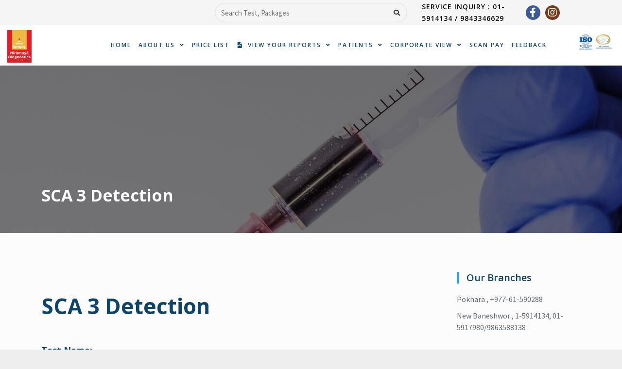

--- FILE ---
content_type: text/html; charset=UTF-8
request_url: https://niramayadiagnostics.com/test/sca3detection/
body_size: 14116
content:
<!DOCTYPE html>
<html class="no-js no-svg " lang="en-US" itemscope itemtype="http://schema.org/WebPage">
<head>
	<meta charset="UTF-8">
	<meta name="viewport" content="width=device-width, initial-scale=1, maximum-scale=1, user-scalable=no">
	<title>SCA 3 Detection &#8211; Niramaya Diagnostics</title>
<meta name='robots' content='max-image-preview:large' />
	<style>img:is([sizes="auto" i], [sizes^="auto," i]) { contain-intrinsic-size: 3000px 1500px }</style>
	<link rel='dns-prefetch' href='//fonts.googleapis.com' />
<link rel="alternate" type="application/rss+xml" title="Niramaya Diagnostics &raquo; Feed" href="https://niramayadiagnostics.com/feed/" />
<link rel="alternate" type="application/rss+xml" title="Niramaya Diagnostics &raquo; Comments Feed" href="https://niramayadiagnostics.com/comments/feed/" />
<script type="text/javascript">
/* <![CDATA[ */
window._wpemojiSettings = {"baseUrl":"https:\/\/s.w.org\/images\/core\/emoji\/16.0.1\/72x72\/","ext":".png","svgUrl":"https:\/\/s.w.org\/images\/core\/emoji\/16.0.1\/svg\/","svgExt":".svg","source":{"concatemoji":"https:\/\/niramayadiagnostics.com\/wp-includes\/js\/wp-emoji-release.min.js?ver=6.8.3"}};
/*! This file is auto-generated */
!function(s,n){var o,i,e;function c(e){try{var t={supportTests:e,timestamp:(new Date).valueOf()};sessionStorage.setItem(o,JSON.stringify(t))}catch(e){}}function p(e,t,n){e.clearRect(0,0,e.canvas.width,e.canvas.height),e.fillText(t,0,0);var t=new Uint32Array(e.getImageData(0,0,e.canvas.width,e.canvas.height).data),a=(e.clearRect(0,0,e.canvas.width,e.canvas.height),e.fillText(n,0,0),new Uint32Array(e.getImageData(0,0,e.canvas.width,e.canvas.height).data));return t.every(function(e,t){return e===a[t]})}function u(e,t){e.clearRect(0,0,e.canvas.width,e.canvas.height),e.fillText(t,0,0);for(var n=e.getImageData(16,16,1,1),a=0;a<n.data.length;a++)if(0!==n.data[a])return!1;return!0}function f(e,t,n,a){switch(t){case"flag":return n(e,"\ud83c\udff3\ufe0f\u200d\u26a7\ufe0f","\ud83c\udff3\ufe0f\u200b\u26a7\ufe0f")?!1:!n(e,"\ud83c\udde8\ud83c\uddf6","\ud83c\udde8\u200b\ud83c\uddf6")&&!n(e,"\ud83c\udff4\udb40\udc67\udb40\udc62\udb40\udc65\udb40\udc6e\udb40\udc67\udb40\udc7f","\ud83c\udff4\u200b\udb40\udc67\u200b\udb40\udc62\u200b\udb40\udc65\u200b\udb40\udc6e\u200b\udb40\udc67\u200b\udb40\udc7f");case"emoji":return!a(e,"\ud83e\udedf")}return!1}function g(e,t,n,a){var r="undefined"!=typeof WorkerGlobalScope&&self instanceof WorkerGlobalScope?new OffscreenCanvas(300,150):s.createElement("canvas"),o=r.getContext("2d",{willReadFrequently:!0}),i=(o.textBaseline="top",o.font="600 32px Arial",{});return e.forEach(function(e){i[e]=t(o,e,n,a)}),i}function t(e){var t=s.createElement("script");t.src=e,t.defer=!0,s.head.appendChild(t)}"undefined"!=typeof Promise&&(o="wpEmojiSettingsSupports",i=["flag","emoji"],n.supports={everything:!0,everythingExceptFlag:!0},e=new Promise(function(e){s.addEventListener("DOMContentLoaded",e,{once:!0})}),new Promise(function(t){var n=function(){try{var e=JSON.parse(sessionStorage.getItem(o));if("object"==typeof e&&"number"==typeof e.timestamp&&(new Date).valueOf()<e.timestamp+604800&&"object"==typeof e.supportTests)return e.supportTests}catch(e){}return null}();if(!n){if("undefined"!=typeof Worker&&"undefined"!=typeof OffscreenCanvas&&"undefined"!=typeof URL&&URL.createObjectURL&&"undefined"!=typeof Blob)try{var e="postMessage("+g.toString()+"("+[JSON.stringify(i),f.toString(),p.toString(),u.toString()].join(",")+"));",a=new Blob([e],{type:"text/javascript"}),r=new Worker(URL.createObjectURL(a),{name:"wpTestEmojiSupports"});return void(r.onmessage=function(e){c(n=e.data),r.terminate(),t(n)})}catch(e){}c(n=g(i,f,p,u))}t(n)}).then(function(e){for(var t in e)n.supports[t]=e[t],n.supports.everything=n.supports.everything&&n.supports[t],"flag"!==t&&(n.supports.everythingExceptFlag=n.supports.everythingExceptFlag&&n.supports[t]);n.supports.everythingExceptFlag=n.supports.everythingExceptFlag&&!n.supports.flag,n.DOMReady=!1,n.readyCallback=function(){n.DOMReady=!0}}).then(function(){return e}).then(function(){var e;n.supports.everything||(n.readyCallback(),(e=n.source||{}).concatemoji?t(e.concatemoji):e.wpemoji&&e.twemoji&&(t(e.twemoji),t(e.wpemoji)))}))}((window,document),window._wpemojiSettings);
/* ]]> */
</script>
<link rel='stylesheet' id='cosmoswp-google-fonts-css' href='//fonts.googleapis.com/css?family=Source+Sans+Pro%3Aregular%7COpen+Sans%3A700%2C600%2C300%2Cregular%2C400&#038;ver=6.8.3' type='text/css' media='all' />
<style id='wp-emoji-styles-inline-css' type='text/css'>

	img.wp-smiley, img.emoji {
		display: inline !important;
		border: none !important;
		box-shadow: none !important;
		height: 1em !important;
		width: 1em !important;
		margin: 0 0.07em !important;
		vertical-align: -0.1em !important;
		background: none !important;
		padding: 0 !important;
	}
</style>
<link rel='stylesheet' id='wp-block-library-css' href='https://niramayadiagnostics.com/wp-includes/css/dist/block-library/style.min.css?ver=6.8.3' type='text/css' media='all' />
<style id='wp-block-library-theme-inline-css' type='text/css'>
.wp-block-audio :where(figcaption){color:#555;font-size:13px;text-align:center}.is-dark-theme .wp-block-audio :where(figcaption){color:#ffffffa6}.wp-block-audio{margin:0 0 1em}.wp-block-code{border:1px solid #ccc;border-radius:4px;font-family:Menlo,Consolas,monaco,monospace;padding:.8em 1em}.wp-block-embed :where(figcaption){color:#555;font-size:13px;text-align:center}.is-dark-theme .wp-block-embed :where(figcaption){color:#ffffffa6}.wp-block-embed{margin:0 0 1em}.blocks-gallery-caption{color:#555;font-size:13px;text-align:center}.is-dark-theme .blocks-gallery-caption{color:#ffffffa6}:root :where(.wp-block-image figcaption){color:#555;font-size:13px;text-align:center}.is-dark-theme :root :where(.wp-block-image figcaption){color:#ffffffa6}.wp-block-image{margin:0 0 1em}.wp-block-pullquote{border-bottom:4px solid;border-top:4px solid;color:currentColor;margin-bottom:1.75em}.wp-block-pullquote cite,.wp-block-pullquote footer,.wp-block-pullquote__citation{color:currentColor;font-size:.8125em;font-style:normal;text-transform:uppercase}.wp-block-quote{border-left:.25em solid;margin:0 0 1.75em;padding-left:1em}.wp-block-quote cite,.wp-block-quote footer{color:currentColor;font-size:.8125em;font-style:normal;position:relative}.wp-block-quote:where(.has-text-align-right){border-left:none;border-right:.25em solid;padding-left:0;padding-right:1em}.wp-block-quote:where(.has-text-align-center){border:none;padding-left:0}.wp-block-quote.is-large,.wp-block-quote.is-style-large,.wp-block-quote:where(.is-style-plain){border:none}.wp-block-search .wp-block-search__label{font-weight:700}.wp-block-search__button{border:1px solid #ccc;padding:.375em .625em}:where(.wp-block-group.has-background){padding:1.25em 2.375em}.wp-block-separator.has-css-opacity{opacity:.4}.wp-block-separator{border:none;border-bottom:2px solid;margin-left:auto;margin-right:auto}.wp-block-separator.has-alpha-channel-opacity{opacity:1}.wp-block-separator:not(.is-style-wide):not(.is-style-dots){width:100px}.wp-block-separator.has-background:not(.is-style-dots){border-bottom:none;height:1px}.wp-block-separator.has-background:not(.is-style-wide):not(.is-style-dots){height:2px}.wp-block-table{margin:0 0 1em}.wp-block-table td,.wp-block-table th{word-break:normal}.wp-block-table :where(figcaption){color:#555;font-size:13px;text-align:center}.is-dark-theme .wp-block-table :where(figcaption){color:#ffffffa6}.wp-block-video :where(figcaption){color:#555;font-size:13px;text-align:center}.is-dark-theme .wp-block-video :where(figcaption){color:#ffffffa6}.wp-block-video{margin:0 0 1em}:root :where(.wp-block-template-part.has-background){margin-bottom:0;margin-top:0;padding:1.25em 2.375em}
</style>
<link rel='stylesheet' id='magnific-popup-css' href='https://niramayadiagnostics.com/wp-content/plugins/gutentor/assets/library/magnific-popup/magnific-popup.min.css?ver=1.8.0' type='text/css' media='all' />
<link rel='stylesheet' id='slick-css' href='https://niramayadiagnostics.com/wp-content/plugins/gutentor/assets/library/slick/slick.min.css?ver=1.8.1' type='text/css' media='all' />
<link rel='stylesheet' id='23906.css-css' href='https://niramayadiagnostics.com/wp-content/uploads/custom-css-js/23906.css?v=7348&#038;ver=v=7348' type='text/css' media='all' />
<link rel='stylesheet' id='fontawesome-css' href='https://niramayadiagnostics.com/wp-content/plugins/gutentor/assets/library/fontawesome/css/all.min.css?ver=5.12.0' type='text/css' media='all' />
<link rel='stylesheet' id='wpness-grid-css' href='https://niramayadiagnostics.com/wp-content/plugins/gutentor/assets/library/wpness-grid/wpness-grid.css?ver=1.0.0' type='text/css' media='all' />
<link rel='stylesheet' id='animate-css' href='https://niramayadiagnostics.com/wp-content/plugins/gutentor/assets/library/animatecss/animate.min.css?ver=3.7.2' type='text/css' media='all' />
<link rel='stylesheet' id='wp-components-css' href='https://niramayadiagnostics.com/wp-includes/css/dist/components/style.min.css?ver=6.8.3' type='text/css' media='all' />
<link rel='stylesheet' id='wp-preferences-css' href='https://niramayadiagnostics.com/wp-includes/css/dist/preferences/style.min.css?ver=6.8.3' type='text/css' media='all' />
<link rel='stylesheet' id='wp-block-editor-css' href='https://niramayadiagnostics.com/wp-includes/css/dist/block-editor/style.min.css?ver=6.8.3' type='text/css' media='all' />
<link rel='stylesheet' id='wp-reusable-blocks-css' href='https://niramayadiagnostics.com/wp-includes/css/dist/reusable-blocks/style.min.css?ver=6.8.3' type='text/css' media='all' />
<link rel='stylesheet' id='wp-patterns-css' href='https://niramayadiagnostics.com/wp-includes/css/dist/patterns/style.min.css?ver=6.8.3' type='text/css' media='all' />
<link rel='stylesheet' id='wp-editor-css' href='https://niramayadiagnostics.com/wp-includes/css/dist/editor/style.min.css?ver=6.8.3' type='text/css' media='all' />
<link rel='stylesheet' id='gutentor-css' href='https://niramayadiagnostics.com/wp-content/plugins/gutentor/dist/blocks.style.build.css?ver=3.5.4' type='text/css' media='all' />
<style id='global-styles-inline-css' type='text/css'>
:root{--wp--preset--aspect-ratio--square: 1;--wp--preset--aspect-ratio--4-3: 4/3;--wp--preset--aspect-ratio--3-4: 3/4;--wp--preset--aspect-ratio--3-2: 3/2;--wp--preset--aspect-ratio--2-3: 2/3;--wp--preset--aspect-ratio--16-9: 16/9;--wp--preset--aspect-ratio--9-16: 9/16;--wp--preset--color--black: #000000;--wp--preset--color--cyan-bluish-gray: #abb8c3;--wp--preset--color--white: #ffffff;--wp--preset--color--pale-pink: #f78da7;--wp--preset--color--vivid-red: #cf2e2e;--wp--preset--color--luminous-vivid-orange: #ff6900;--wp--preset--color--luminous-vivid-amber: #fcb900;--wp--preset--color--light-green-cyan: #7bdcb5;--wp--preset--color--vivid-green-cyan: #00d084;--wp--preset--color--pale-cyan-blue: #8ed1fc;--wp--preset--color--vivid-cyan-blue: #0693e3;--wp--preset--color--vivid-purple: #9b51e0;--wp--preset--color--base: #414141;--wp--preset--color--default: #ffffff;--wp--preset--color--primary: #275cf6;--wp--preset--color--secondary: #293e5d;--wp--preset--color--tertiary: #EBF1F4;--wp--preset--color--quaternary: #D9D9D9;--wp--preset--color--quinary: #F2F2F0;--wp--preset--color--accent: #ee396a;--wp--preset--color--accent-hover: #c4234e;--wp--preset--gradient--vivid-cyan-blue-to-vivid-purple: linear-gradient(135deg,rgba(6,147,227,1) 0%,rgb(155,81,224) 100%);--wp--preset--gradient--light-green-cyan-to-vivid-green-cyan: linear-gradient(135deg,rgb(122,220,180) 0%,rgb(0,208,130) 100%);--wp--preset--gradient--luminous-vivid-amber-to-luminous-vivid-orange: linear-gradient(135deg,rgba(252,185,0,1) 0%,rgba(255,105,0,1) 100%);--wp--preset--gradient--luminous-vivid-orange-to-vivid-red: linear-gradient(135deg,rgba(255,105,0,1) 0%,rgb(207,46,46) 100%);--wp--preset--gradient--very-light-gray-to-cyan-bluish-gray: linear-gradient(135deg,rgb(238,238,238) 0%,rgb(169,184,195) 100%);--wp--preset--gradient--cool-to-warm-spectrum: linear-gradient(135deg,rgb(74,234,220) 0%,rgb(151,120,209) 20%,rgb(207,42,186) 40%,rgb(238,44,130) 60%,rgb(251,105,98) 80%,rgb(254,248,76) 100%);--wp--preset--gradient--blush-light-purple: linear-gradient(135deg,rgb(255,206,236) 0%,rgb(152,150,240) 100%);--wp--preset--gradient--blush-bordeaux: linear-gradient(135deg,rgb(254,205,165) 0%,rgb(254,45,45) 50%,rgb(107,0,62) 100%);--wp--preset--gradient--luminous-dusk: linear-gradient(135deg,rgb(255,203,112) 0%,rgb(199,81,192) 50%,rgb(65,88,208) 100%);--wp--preset--gradient--pale-ocean: linear-gradient(135deg,rgb(255,245,203) 0%,rgb(182,227,212) 50%,rgb(51,167,181) 100%);--wp--preset--gradient--electric-grass: linear-gradient(135deg,rgb(202,248,128) 0%,rgb(113,206,126) 100%);--wp--preset--gradient--midnight: linear-gradient(135deg,rgb(2,3,129) 0%,rgb(40,116,252) 100%);--wp--preset--font-size--small: 13px;--wp--preset--font-size--medium: 20px;--wp--preset--font-size--large: 36px;--wp--preset--font-size--x-large: 42px;--wp--preset--font-size--normal: 24px;--wp--preset--font-size--huge: 32px;--wp--preset--spacing--20: 20px;--wp--preset--spacing--30: clamp(15px, 5vw, 30px);;--wp--preset--spacing--40: clamp(40px, 5vw, 40px);;--wp--preset--spacing--50: clamp(25px, 5vw, 50px);;--wp--preset--spacing--60: clamp(30px, 7vw, 60px);;--wp--preset--spacing--70: clamp(35px, 7vw, 70px);;--wp--preset--spacing--80: clamp(40px, 10vw, 80px);;--wp--preset--spacing--10: 10px;--wp--preset--shadow--natural: 6px 6px 9px rgba(0, 0, 0, 0.2);--wp--preset--shadow--deep: 12px 12px 50px rgba(0, 0, 0, 0.4);--wp--preset--shadow--sharp: 6px 6px 0px rgba(0, 0, 0, 0.2);--wp--preset--shadow--outlined: 6px 6px 0px -3px rgba(255, 255, 255, 1), 6px 6px rgba(0, 0, 0, 1);--wp--preset--shadow--crisp: 6px 6px 0px rgba(0, 0, 0, 1);}:root { --wp--style--global--content-size: 850px;--wp--style--global--wide-size: 1140px; }:where(body) { margin: 0; }.wp-site-blocks { padding-top: var(--wp--style--root--padding-top); padding-bottom: var(--wp--style--root--padding-bottom); }.has-global-padding { padding-right: var(--wp--style--root--padding-right); padding-left: var(--wp--style--root--padding-left); }.has-global-padding > .alignfull { margin-right: calc(var(--wp--style--root--padding-right) * -1); margin-left: calc(var(--wp--style--root--padding-left) * -1); }.has-global-padding :where(:not(.alignfull.is-layout-flow) > .has-global-padding:not(.wp-block-block, .alignfull)) { padding-right: 0; padding-left: 0; }.has-global-padding :where(:not(.alignfull.is-layout-flow) > .has-global-padding:not(.wp-block-block, .alignfull)) > .alignfull { margin-left: 0; margin-right: 0; }.wp-site-blocks > .alignleft { float: left; margin-right: 2em; }.wp-site-blocks > .alignright { float: right; margin-left: 2em; }.wp-site-blocks > .aligncenter { justify-content: center; margin-left: auto; margin-right: auto; }:where(.wp-site-blocks) > * { margin-block-start: 24px; margin-block-end: 0; }:where(.wp-site-blocks) > :first-child { margin-block-start: 0; }:where(.wp-site-blocks) > :last-child { margin-block-end: 0; }:root { --wp--style--block-gap: 24px; }:root :where(.is-layout-flow) > :first-child{margin-block-start: 0;}:root :where(.is-layout-flow) > :last-child{margin-block-end: 0;}:root :where(.is-layout-flow) > *{margin-block-start: 24px;margin-block-end: 0;}:root :where(.is-layout-constrained) > :first-child{margin-block-start: 0;}:root :where(.is-layout-constrained) > :last-child{margin-block-end: 0;}:root :where(.is-layout-constrained) > *{margin-block-start: 24px;margin-block-end: 0;}:root :where(.is-layout-flex){gap: 24px;}:root :where(.is-layout-grid){gap: 24px;}.is-layout-flow > .alignleft{float: left;margin-inline-start: 0;margin-inline-end: 2em;}.is-layout-flow > .alignright{float: right;margin-inline-start: 2em;margin-inline-end: 0;}.is-layout-flow > .aligncenter{margin-left: auto !important;margin-right: auto !important;}.is-layout-constrained > .alignleft{float: left;margin-inline-start: 0;margin-inline-end: 2em;}.is-layout-constrained > .alignright{float: right;margin-inline-start: 2em;margin-inline-end: 0;}.is-layout-constrained > .aligncenter{margin-left: auto !important;margin-right: auto !important;}.is-layout-constrained > :where(:not(.alignleft):not(.alignright):not(.alignfull)){max-width: var(--wp--style--global--content-size);margin-left: auto !important;margin-right: auto !important;}.is-layout-constrained > .alignwide{max-width: var(--wp--style--global--wide-size);}body .is-layout-flex{display: flex;}.is-layout-flex{flex-wrap: wrap;align-items: center;}.is-layout-flex > :is(*, div){margin: 0;}body .is-layout-grid{display: grid;}.is-layout-grid > :is(*, div){margin: 0;}body{--wp--style--root--padding-top: 0px;--wp--style--root--padding-right: var(--wp--preset--spacing--30);--wp--style--root--padding-bottom: 0px;--wp--style--root--padding-left: var(--wp--preset--spacing--30);}a:where(:not(.wp-element-button)){text-decoration: underline;}:root :where(.wp-element-button, .wp-block-button__link){background-color: #32373c;border-width: 0;color: #fff;font-family: inherit;font-size: inherit;line-height: inherit;padding: calc(0.667em + 2px) calc(1.333em + 2px);text-decoration: none;}.has-black-color{color: var(--wp--preset--color--black) !important;}.has-cyan-bluish-gray-color{color: var(--wp--preset--color--cyan-bluish-gray) !important;}.has-white-color{color: var(--wp--preset--color--white) !important;}.has-pale-pink-color{color: var(--wp--preset--color--pale-pink) !important;}.has-vivid-red-color{color: var(--wp--preset--color--vivid-red) !important;}.has-luminous-vivid-orange-color{color: var(--wp--preset--color--luminous-vivid-orange) !important;}.has-luminous-vivid-amber-color{color: var(--wp--preset--color--luminous-vivid-amber) !important;}.has-light-green-cyan-color{color: var(--wp--preset--color--light-green-cyan) !important;}.has-vivid-green-cyan-color{color: var(--wp--preset--color--vivid-green-cyan) !important;}.has-pale-cyan-blue-color{color: var(--wp--preset--color--pale-cyan-blue) !important;}.has-vivid-cyan-blue-color{color: var(--wp--preset--color--vivid-cyan-blue) !important;}.has-vivid-purple-color{color: var(--wp--preset--color--vivid-purple) !important;}.has-base-color{color: var(--wp--preset--color--base) !important;}.has-default-color{color: var(--wp--preset--color--default) !important;}.has-primary-color{color: var(--wp--preset--color--primary) !important;}.has-secondary-color{color: var(--wp--preset--color--secondary) !important;}.has-tertiary-color{color: var(--wp--preset--color--tertiary) !important;}.has-quaternary-color{color: var(--wp--preset--color--quaternary) !important;}.has-quinary-color{color: var(--wp--preset--color--quinary) !important;}.has-accent-color{color: var(--wp--preset--color--accent) !important;}.has-accent-hover-color{color: var(--wp--preset--color--accent-hover) !important;}.has-black-background-color{background-color: var(--wp--preset--color--black) !important;}.has-cyan-bluish-gray-background-color{background-color: var(--wp--preset--color--cyan-bluish-gray) !important;}.has-white-background-color{background-color: var(--wp--preset--color--white) !important;}.has-pale-pink-background-color{background-color: var(--wp--preset--color--pale-pink) !important;}.has-vivid-red-background-color{background-color: var(--wp--preset--color--vivid-red) !important;}.has-luminous-vivid-orange-background-color{background-color: var(--wp--preset--color--luminous-vivid-orange) !important;}.has-luminous-vivid-amber-background-color{background-color: var(--wp--preset--color--luminous-vivid-amber) !important;}.has-light-green-cyan-background-color{background-color: var(--wp--preset--color--light-green-cyan) !important;}.has-vivid-green-cyan-background-color{background-color: var(--wp--preset--color--vivid-green-cyan) !important;}.has-pale-cyan-blue-background-color{background-color: var(--wp--preset--color--pale-cyan-blue) !important;}.has-vivid-cyan-blue-background-color{background-color: var(--wp--preset--color--vivid-cyan-blue) !important;}.has-vivid-purple-background-color{background-color: var(--wp--preset--color--vivid-purple) !important;}.has-base-background-color{background-color: var(--wp--preset--color--base) !important;}.has-default-background-color{background-color: var(--wp--preset--color--default) !important;}.has-primary-background-color{background-color: var(--wp--preset--color--primary) !important;}.has-secondary-background-color{background-color: var(--wp--preset--color--secondary) !important;}.has-tertiary-background-color{background-color: var(--wp--preset--color--tertiary) !important;}.has-quaternary-background-color{background-color: var(--wp--preset--color--quaternary) !important;}.has-quinary-background-color{background-color: var(--wp--preset--color--quinary) !important;}.has-accent-background-color{background-color: var(--wp--preset--color--accent) !important;}.has-accent-hover-background-color{background-color: var(--wp--preset--color--accent-hover) !important;}.has-black-border-color{border-color: var(--wp--preset--color--black) !important;}.has-cyan-bluish-gray-border-color{border-color: var(--wp--preset--color--cyan-bluish-gray) !important;}.has-white-border-color{border-color: var(--wp--preset--color--white) !important;}.has-pale-pink-border-color{border-color: var(--wp--preset--color--pale-pink) !important;}.has-vivid-red-border-color{border-color: var(--wp--preset--color--vivid-red) !important;}.has-luminous-vivid-orange-border-color{border-color: var(--wp--preset--color--luminous-vivid-orange) !important;}.has-luminous-vivid-amber-border-color{border-color: var(--wp--preset--color--luminous-vivid-amber) !important;}.has-light-green-cyan-border-color{border-color: var(--wp--preset--color--light-green-cyan) !important;}.has-vivid-green-cyan-border-color{border-color: var(--wp--preset--color--vivid-green-cyan) !important;}.has-pale-cyan-blue-border-color{border-color: var(--wp--preset--color--pale-cyan-blue) !important;}.has-vivid-cyan-blue-border-color{border-color: var(--wp--preset--color--vivid-cyan-blue) !important;}.has-vivid-purple-border-color{border-color: var(--wp--preset--color--vivid-purple) !important;}.has-base-border-color{border-color: var(--wp--preset--color--base) !important;}.has-default-border-color{border-color: var(--wp--preset--color--default) !important;}.has-primary-border-color{border-color: var(--wp--preset--color--primary) !important;}.has-secondary-border-color{border-color: var(--wp--preset--color--secondary) !important;}.has-tertiary-border-color{border-color: var(--wp--preset--color--tertiary) !important;}.has-quaternary-border-color{border-color: var(--wp--preset--color--quaternary) !important;}.has-quinary-border-color{border-color: var(--wp--preset--color--quinary) !important;}.has-accent-border-color{border-color: var(--wp--preset--color--accent) !important;}.has-accent-hover-border-color{border-color: var(--wp--preset--color--accent-hover) !important;}.has-vivid-cyan-blue-to-vivid-purple-gradient-background{background: var(--wp--preset--gradient--vivid-cyan-blue-to-vivid-purple) !important;}.has-light-green-cyan-to-vivid-green-cyan-gradient-background{background: var(--wp--preset--gradient--light-green-cyan-to-vivid-green-cyan) !important;}.has-luminous-vivid-amber-to-luminous-vivid-orange-gradient-background{background: var(--wp--preset--gradient--luminous-vivid-amber-to-luminous-vivid-orange) !important;}.has-luminous-vivid-orange-to-vivid-red-gradient-background{background: var(--wp--preset--gradient--luminous-vivid-orange-to-vivid-red) !important;}.has-very-light-gray-to-cyan-bluish-gray-gradient-background{background: var(--wp--preset--gradient--very-light-gray-to-cyan-bluish-gray) !important;}.has-cool-to-warm-spectrum-gradient-background{background: var(--wp--preset--gradient--cool-to-warm-spectrum) !important;}.has-blush-light-purple-gradient-background{background: var(--wp--preset--gradient--blush-light-purple) !important;}.has-blush-bordeaux-gradient-background{background: var(--wp--preset--gradient--blush-bordeaux) !important;}.has-luminous-dusk-gradient-background{background: var(--wp--preset--gradient--luminous-dusk) !important;}.has-pale-ocean-gradient-background{background: var(--wp--preset--gradient--pale-ocean) !important;}.has-electric-grass-gradient-background{background: var(--wp--preset--gradient--electric-grass) !important;}.has-midnight-gradient-background{background: var(--wp--preset--gradient--midnight) !important;}.has-small-font-size{font-size: var(--wp--preset--font-size--small) !important;}.has-medium-font-size{font-size: var(--wp--preset--font-size--medium) !important;}.has-large-font-size{font-size: var(--wp--preset--font-size--large) !important;}.has-x-large-font-size{font-size: var(--wp--preset--font-size--x-large) !important;}.has-normal-font-size{font-size: var(--wp--preset--font-size--normal) !important;}.has-huge-font-size{font-size: var(--wp--preset--font-size--huge) !important;}
:root :where(.wp-block-pullquote){font-size: 1.5em;line-height: 1.6;}
</style>
<link rel='stylesheet' id='beautiful-taxonomy-filters-basic-css' href='https://niramayadiagnostics.com/wp-content/plugins/beautiful-taxonomy-filters/public/css/beautiful-taxonomy-filters-base.min.css?ver=2.4.3' type='text/css' media='all' />
<link rel='stylesheet' id='beautiful-taxonomy-filters-css' href='https://niramayadiagnostics.com/wp-content/plugins/beautiful-taxonomy-filters/public/css/beautiful-taxonomy-filters-light-material.min.css?ver=2.4.3' type='text/css' media='all' />
<link rel='stylesheet' id='contact-form-7-css' href='https://niramayadiagnostics.com/wp-content/plugins/contact-form-7/includes/css/styles.css?ver=6.1.4' type='text/css' media='all' />
<link rel='stylesheet' id='wpct_fancybox_css-css' href='https://niramayadiagnostics.com/wp-content/plugins/custom-post-popup/css/jquery.fancybox.min.css?ver=6.8.3' type='text/css' media='all' />
<link rel='stylesheet' id='wpsp_frontend_css-css' href='https://niramayadiagnostics.com/wp-content/plugins/custom-post-popup/css/frontend.css?ver=6.8.3' type='text/css' media='all' />
<link rel='stylesheet' id='theme.css-css' href='https://niramayadiagnostics.com/wp-content/plugins/popup-builder/public/css/theme.css?ver=4.4.2' type='text/css' media='all' />
<link rel='stylesheet' id='jquery-rating-style-css' href='https://niramayadiagnostics.com/wp-content/plugins/star-rating-field-for-contact-form-7/public/jquery.rating/jquery.raty.css?ver=3.0' type='text/css' media='all' />
<link rel='stylesheet' id='cosmoswp-style-css' href='https://niramayadiagnostics.com/wp-content/themes/cosmoswp/build/public/index.css?ver=2.0.3' type='text/css' media='all' />
<link rel='stylesheet' id='cosmoswp-dynamic-css' href='https://niramayadiagnostics.com/wp-content/uploads/cosmoswp/dynamic-style.css' type='text/css' media='all' />
<script type="text/javascript" src="https://niramayadiagnostics.com/wp-includes/js/jquery/jquery.min.js?ver=3.7.1" id="jquery-core-js"></script>
<script type="text/javascript" src="https://niramayadiagnostics.com/wp-includes/js/jquery/jquery-migrate.min.js?ver=3.4.1" id="jquery-migrate-js"></script>
<script type="text/javascript" id="Popup.js-js-before">
/* <![CDATA[ */
var sgpbPublicUrl = "https:\/\/niramayadiagnostics.com\/wp-content\/plugins\/popup-builder\/public\/";
var SGPB_JS_LOCALIZATION = {"imageSupportAlertMessage":"Only image files supported","pdfSupportAlertMessage":"Only pdf files supported","areYouSure":"Are you sure?","addButtonSpinner":"L","audioSupportAlertMessage":"Only audio files supported (e.g.: mp3, wav, m4a, ogg)","publishPopupBeforeElementor":"Please, publish the popup before starting to use Elementor with it!","publishPopupBeforeDivi":"Please, publish the popup before starting to use Divi Builder with it!","closeButtonAltText":"Close"};
/* ]]> */
</script>
<script type="text/javascript" src="https://niramayadiagnostics.com/wp-content/plugins/popup-builder/public/js/Popup.js?ver=4.4.2" id="Popup.js-js"></script>
<script type="text/javascript" src="https://niramayadiagnostics.com/wp-content/plugins/popup-builder/public/js/PopupConfig.js?ver=4.4.2" id="PopupConfig.js-js"></script>
<script type="text/javascript" id="PopupBuilder.js-js-before">
/* <![CDATA[ */
var SGPB_POPUP_PARAMS = {"popupTypeAgeRestriction":"ageRestriction","defaultThemeImages":{"1":"https:\/\/niramayadiagnostics.com\/wp-content\/plugins\/popup-builder\/public\/img\/theme_1\/close.png","2":"https:\/\/niramayadiagnostics.com\/wp-content\/plugins\/popup-builder\/public\/img\/theme_2\/close.png","3":"https:\/\/niramayadiagnostics.com\/wp-content\/plugins\/popup-builder\/public\/img\/theme_3\/close.png","5":"https:\/\/niramayadiagnostics.com\/wp-content\/plugins\/popup-builder\/public\/img\/theme_5\/close.png","6":"https:\/\/niramayadiagnostics.com\/wp-content\/plugins\/popup-builder\/public\/img\/theme_6\/close.png"},"homePageUrl":"https:\/\/niramayadiagnostics.com\/","isPreview":false,"convertedIdsReverse":[],"dontShowPopupExpireTime":365,"conditionalJsClasses":[],"disableAnalyticsGeneral":false};
var SGPB_JS_PACKAGES = {"packages":{"current":1,"free":1,"silver":2,"gold":3,"platinum":4},"extensions":{"geo-targeting":false,"advanced-closing":false}};
var SGPB_JS_PARAMS = {"ajaxUrl":"https:\/\/niramayadiagnostics.com\/wp-admin\/admin-ajax.php","nonce":"9315594bf9"};
/* ]]> */
</script>
<script type="text/javascript" src="https://niramayadiagnostics.com/wp-content/plugins/popup-builder/public/js/PopupBuilder.js?ver=4.4.2" id="PopupBuilder.js-js"></script>
<script type="text/javascript" src="https://niramayadiagnostics.com/wp-content/plugins/star-rating-field-for-contact-form-7/public/jquery.rating/jquery.raty.js?ver=2.0" id="jquery-raty-js"></script>
<script type="text/javascript" id="jquery-rating-js-extra">
/* <![CDATA[ */
var student_ajax = {"ajax_urla":"https:\/\/niramayadiagnostics.com\/wp-content\/plugins\/star-rating-field-for-contact-form-7"};
/* ]]> */
</script>
<script type="text/javascript" src="https://niramayadiagnostics.com/wp-content/plugins/star-rating-field-for-contact-form-7/public/js/design.js?ver=1.0" id="jquery-rating-js"></script>
<link rel="https://api.w.org/" href="https://niramayadiagnostics.com/wp-json/" /><link rel="EditURI" type="application/rsd+xml" title="RSD" href="https://niramayadiagnostics.com/xmlrpc.php?rsd" />
<meta name="generator" content="WordPress 6.8.3" />
<link rel="canonical" href="https://niramayadiagnostics.com/test/sca3detection/" />
<link rel='shortlink' href='https://niramayadiagnostics.com/?p=21014' />
<link rel="alternate" title="oEmbed (JSON)" type="application/json+oembed" href="https://niramayadiagnostics.com/wp-json/oembed/1.0/embed?url=https%3A%2F%2Fniramayadiagnostics.com%2Ftest%2Fsca3detection%2F" />
<link rel="alternate" title="oEmbed (XML)" type="text/xml+oembed" href="https://niramayadiagnostics.com/wp-json/oembed/1.0/embed?url=https%3A%2F%2Fniramayadiagnostics.com%2Ftest%2Fsca3detection%2F&#038;format=xml" />

<link rel='stylesheet' id='23906-css' href='//niramayadiagnostics.com/wp-content/uploads/custom-css-js/23906.css?v=7348' type="text/css" media='all' />
<meta name="generator" content="Elementor 3.29.2; features: additional_custom_breakpoints, e_local_google_fonts; settings: css_print_method-external, google_font-enabled, font_display-swap">
			<style>
				.e-con.e-parent:nth-of-type(n+4):not(.e-lazyloaded):not(.e-no-lazyload),
				.e-con.e-parent:nth-of-type(n+4):not(.e-lazyloaded):not(.e-no-lazyload) * {
					background-image: none !important;
				}
				@media screen and (max-height: 1024px) {
					.e-con.e-parent:nth-of-type(n+3):not(.e-lazyloaded):not(.e-no-lazyload),
					.e-con.e-parent:nth-of-type(n+3):not(.e-lazyloaded):not(.e-no-lazyload) * {
						background-image: none !important;
					}
				}
				@media screen and (max-height: 640px) {
					.e-con.e-parent:nth-of-type(n+2):not(.e-lazyloaded):not(.e-no-lazyload),
					.e-con.e-parent:nth-of-type(n+2):not(.e-lazyloaded):not(.e-no-lazyload) * {
						background-image: none !important;
					}
				}
			</style>
			<style type="text/css" id="custom-background-css">
body.custom-background { background-color: #eeeeee; }
</style>
	<link rel="icon" href="https://niramayadiagnostics.com/wp-content/uploads/2021/04/cropped-favicon-32x32.jpeg" sizes="32x32" />
<link rel="icon" href="https://niramayadiagnostics.com/wp-content/uploads/2021/04/cropped-favicon-192x192.jpeg" sizes="192x192" />
<link rel="apple-touch-icon" href="https://niramayadiagnostics.com/wp-content/uploads/2021/04/cropped-favicon-180x180.jpeg" />
<meta name="msapplication-TileImage" content="https://niramayadiagnostics.com/wp-content/uploads/2021/04/cropped-favicon-270x270.jpeg" />
<style id="kirki-inline-styles"></style></head>

<body class="wp-singular niramaya-tests-two-template-default single single-niramaya-tests-two postid-21014 custom-background wp-custom-logo wp-embed-responsive wp-theme-cosmoswp btf-archive gutentor-active cwp-full-width-body cwp-content-default cwp-overlay-fixed cwp-fluid-width-header cwp-full-width-footer cwp-has-banner elementor-default elementor-kit-7361">

<div id="cwp-offcanvas-body-wrapper" class="cwp-offcanvas-body-wrapper ">
	<a class="skip-link screen-reader-text" href="#cwp-main">Skip to content</a>

	<div class="cwp-menu-wrapper">
							<div id="cwp-header-menu-sidebar" class="cwp-header-menu-sidebar  cwp-left-menu-push cwp-flex-align-right">
					<div class="cwp-close-btn-box">
						<a class="cwp-close-btn" href="#">
                            <i class="fas fa-times"></i>						</a>
					</div>
					<!-- Start of .navigation -->
<div class="cwp-primary-menu-wrapper navigation cwp-flex-align-left cwp-submenu-onhover">
	<ul id="menu-topbar" class="cwp-primary-menu"><li id="menu-item-258" class="menu-item menu-item-type-post_type menu-item-object-page menu-item-home menu-item-258"><a href="https://niramayadiagnostics.com/">Home</a></li>
<li id="menu-item-271" class="menu-item menu-item-type-post_type menu-item-object-page menu-item-has-children menu-item-271"><a href="https://niramayadiagnostics.com/about-us-2/"><i class='submenu-icon fas fa-angle-down'></i>About Us</a>
<ul class="sub-menu">
	<li id="menu-item-4047" class="menu-item menu-item-type-post_type menu-item-object-page menu-item-4047"><a href="https://niramayadiagnostics.com/about-us-2/">Introduction</a></li>
	<li id="menu-item-4282" class="menu-item menu-item-type-post_type menu-item-object-page menu-item-4282"><a href="https://niramayadiagnostics.com/our-branches/">Our Branches</a></li>
	<li id="menu-item-1722" class="menu-item menu-item-type-post_type menu-item-object-page menu-item-1722"><a href="https://niramayadiagnostics.com/contact/">Contact</a></li>
</ul>
</li>
<li id="menu-item-23867" class="menu-item menu-item-type-post_type menu-item-object-page menu-item-23867"><a href="https://niramayadiagnostics.com/price-list/">Price List</a></li>
<li id="menu-item-140" class="menu-item menu-item-type-custom menu-item-object-custom menu-item-has-children menu-item-140"><a href="#"><i class='submenu-icon fas fa-angle-down'></i><i class="fas fa-file-medical-alt"></i>   View Your Reports</a>
<ul class="sub-menu">
	<li id="menu-item-141" class="menu-item menu-item-type-custom menu-item-object-custom menu-item-141"><a target="_blank" href="https://patient.niramayadiagnostics.com/login">Personal Reports</a></li>
	<li id="menu-item-4048" class="menu-item menu-item-type-custom menu-item-object-custom menu-item-4048"><a target="_blank" href="https://patient.niramayadiagnostics.com/agent">Corporate Reports</a></li>
</ul>
</li>
<li id="menu-item-1725" class="menu-item menu-item-type-custom menu-item-object-custom menu-item-has-children menu-item-1725"><a href="#"><i class='submenu-icon fas fa-angle-down'></i>Patients</a>
<ul class="sub-menu">
	<li id="menu-item-4055" class="menu-item menu-item-type-custom menu-item-object-custom menu-item-4055"><a target="_blank" href="https://patient.niramayadiagnostics.com/">Patient Login</a></li>
	<li id="menu-item-4748" class="menu-item menu-item-type-post_type menu-item-object-page current_page_parent menu-item-4748"><a href="https://niramayadiagnostics.com/packages/">All Packages</a></li>
	<li id="menu-item-6117" class="menu-item menu-item-type-custom menu-item-object-custom menu-item-6117"><a href="https://www.niramayadiagnostics.com/view-tests/">Explore Our Tests</a></li>
	<li id="menu-item-1726" class="menu-item menu-item-type-post_type menu-item-object-page menu-item-1726"><a href="https://niramayadiagnostics.com/book-a-home-collection/">Book a Test</a></li>
</ul>
</li>
<li id="menu-item-4050" class="menu-item menu-item-type-custom menu-item-object-custom menu-item-has-children menu-item-4050"><a href="#"><i class='submenu-icon fas fa-angle-down'></i>Corporate View</a>
<ul class="sub-menu">
	<li id="menu-item-4051" class="menu-item menu-item-type-custom menu-item-object-custom menu-item-4051"><a target="_blank" href="https://patient.niramayadiagnostics.com/agent">Corporate Login</a></li>
	<li id="menu-item-4402" class="menu-item menu-item-type-post_type menu-item-object-page menu-item-4402"><a href="https://niramayadiagnostics.com/book-a-home-collection/">Refer a Test</a></li>
	<li id="menu-item-4053" class="menu-item menu-item-type-post_type menu-item-object-page menu-item-4053"><a href="https://niramayadiagnostics.com/niramaya-tests/">Explore Our Tests</a></li>
	<li id="menu-item-4747" class="menu-item menu-item-type-post_type menu-item-object-page current_page_parent menu-item-4747"><a href="https://niramayadiagnostics.com/packages/">All Packages</a></li>
</ul>
</li>
<li id="menu-item-1753" class="menu-item menu-item-type-custom menu-item-object-custom menu-item-1753 sg-popup-id-879"><a href="#">SCAN PAY</a></li>
<li id="menu-item-4654" class="menu-item menu-item-type-post_type menu-item-object-page menu-item-4654"><a href="https://niramayadiagnostics.com/query-form/">Feedback</a></li>
</ul></div>
<!-- End of .navigation -->
					<div class="screen-reader-text">
						<a class="cwp-hms-last-focus" href="#"><i class="fas fa-times"></i></a>
					</div>
				</div>
						<div id="cwp-main-wrap" 
		class=""data-scrolltype="normal" data-height-trigger-sticky="300" data-sticky-color="disable"		>
							<header id="cwp-header-wrap" class="cwp-dynamic-header cwp-horizontal-header cwp-header-sticky">
								<div class="cwp-desktop-header cwp-hide-on-mobile">
									<!-- Start of .cwp-top-header -->
					<div class="cwp-top-header ">
						<div class="grid-container"><div class="grid-row"><div class="grid-3"></div><div class="cwp-grid-column grid-4"><!-- Start of .cwp-search-box -->
<div class="search cwp-search-box">
	<div class="cwp-search-form-wrapper">
		<form action="https://niramayadiagnostics.com/" class="search-form">
			<input type="search" class="search-field" name='s' placeholder="Search Test, Packages"  value="">
			<button class="search-submit" type="submit">
				<i class="fas fa-search"></i>
			</button>
		</form>
	</div>
</div>
<!-- End of .search-box -->
</div><div class="cwp-grid-column grid-4">	<!-- Start of .cwp-header-button -->
	<span class="cwp-header-button cwp-button-one  cwp-flex-align-center-desktop custom-btn ">
		<a href="https://report.niramayadiagnostics.com/" 			class="btn btn-primary">Service Inquiry : 01-5914134 / 9843346629</a>
	</span>
	<!-- End of .cwp-header-button -->
	</div><div class="cwp-grid-column grid-1"><!-- Start of .cwp-social-links -->
<div class="cwp-social-links  cwp-text-left-desktop cwp-text-right-mobile ">
	<ul>
						<li class="fab-fa-facebook-f">
					<a href="https://www.facebook.com/niramaya.diagnostics/" target=&quot;_blank&quot;>
													<i class="fab fa-facebook-f"></i>
											</a>
				</li>
								<li class="fab-fa-instagram">
					<a href="https://www.instagram.com/niramaya.diagnostics/" target=&quot;_blank&quot;>
													<i class="fab fa-instagram"></i>
											</a>
				</li>
					</ul>
</div>
<!-- End of .cwp-social-links -->
</div></div></div>					</div>
					<!-- End of .cwp-top-header -->
										<div class="cwp-main-header ">
						<div class="grid-container"><div class="grid-row"><div class="cwp-grid-column grid-2"><!-- Start of .logo -->
<div class="cwp-logo  cwp-text-left-tablet cwp-text-left-mobile ">

	<a href="https://niramayadiagnostics.com/" class="custom-logo-link" rel="home"><img fetchpriority="high" width="1783" height="2399" src="https://niramayadiagnostics.com/wp-content/uploads/2025/05/Niramaya-Diagnostics-Logo.jpg" class="custom-logo" alt="Niramaya Diagnostics" decoding="async" srcset="https://niramayadiagnostics.com/wp-content/uploads/2025/05/Niramaya-Diagnostics-Logo.jpg 1783w, https://niramayadiagnostics.com/wp-content/uploads/2025/05/Niramaya-Diagnostics-Logo-223x300.jpg 223w, https://niramayadiagnostics.com/wp-content/uploads/2025/05/Niramaya-Diagnostics-Logo-761x1024.jpg 761w, https://niramayadiagnostics.com/wp-content/uploads/2025/05/Niramaya-Diagnostics-Logo-768x1033.jpg 768w, https://niramayadiagnostics.com/wp-content/uploads/2025/05/Niramaya-Diagnostics-Logo-1142x1536.jpg 1142w, https://niramayadiagnostics.com/wp-content/uploads/2025/05/Niramaya-Diagnostics-Logo-1522x2048.jpg 1522w" sizes="(max-width: 1783px) 100vw, 1783px" /></a><span></span></div>
<!-- End of .logo -->
</div><div class="cwp-grid-column grid-9"><!-- Start of .navigation -->
<div class="cwp-primary-menu-wrapper navigation cwp-flex-align-left cwp-submenu-onhover">
	<ul id="menu-topbar-1" class="cwp-primary-menu"><li class="menu-item menu-item-type-post_type menu-item-object-page menu-item-home menu-item-258"><a href="https://niramayadiagnostics.com/">Home</a></li>
<li class="menu-item menu-item-type-post_type menu-item-object-page menu-item-has-children menu-item-271"><a href="https://niramayadiagnostics.com/about-us-2/"><i class='submenu-icon fas fa-angle-down'></i>About Us</a>
<ul class="sub-menu">
	<li class="menu-item menu-item-type-post_type menu-item-object-page menu-item-4047"><a href="https://niramayadiagnostics.com/about-us-2/">Introduction</a></li>
	<li class="menu-item menu-item-type-post_type menu-item-object-page menu-item-4282"><a href="https://niramayadiagnostics.com/our-branches/">Our Branches</a></li>
	<li class="menu-item menu-item-type-post_type menu-item-object-page menu-item-1722"><a href="https://niramayadiagnostics.com/contact/">Contact</a></li>
</ul>
</li>
<li class="menu-item menu-item-type-post_type menu-item-object-page menu-item-23867"><a href="https://niramayadiagnostics.com/price-list/">Price List</a></li>
<li class="menu-item menu-item-type-custom menu-item-object-custom menu-item-has-children menu-item-140"><a href="#"><i class='submenu-icon fas fa-angle-down'></i><i class="fas fa-file-medical-alt"></i>   View Your Reports</a>
<ul class="sub-menu">
	<li class="menu-item menu-item-type-custom menu-item-object-custom menu-item-141"><a target="_blank" href="https://patient.niramayadiagnostics.com/login">Personal Reports</a></li>
	<li class="menu-item menu-item-type-custom menu-item-object-custom menu-item-4048"><a target="_blank" href="https://patient.niramayadiagnostics.com/agent">Corporate Reports</a></li>
</ul>
</li>
<li class="menu-item menu-item-type-custom menu-item-object-custom menu-item-has-children menu-item-1725"><a href="#"><i class='submenu-icon fas fa-angle-down'></i>Patients</a>
<ul class="sub-menu">
	<li class="menu-item menu-item-type-custom menu-item-object-custom menu-item-4055"><a target="_blank" href="https://patient.niramayadiagnostics.com/">Patient Login</a></li>
	<li class="menu-item menu-item-type-post_type menu-item-object-page current_page_parent menu-item-4748"><a href="https://niramayadiagnostics.com/packages/">All Packages</a></li>
	<li class="menu-item menu-item-type-custom menu-item-object-custom menu-item-6117"><a href="https://www.niramayadiagnostics.com/view-tests/">Explore Our Tests</a></li>
	<li class="menu-item menu-item-type-post_type menu-item-object-page menu-item-1726"><a href="https://niramayadiagnostics.com/book-a-home-collection/">Book a Test</a></li>
</ul>
</li>
<li class="menu-item menu-item-type-custom menu-item-object-custom menu-item-has-children menu-item-4050"><a href="#"><i class='submenu-icon fas fa-angle-down'></i>Corporate View</a>
<ul class="sub-menu">
	<li class="menu-item menu-item-type-custom menu-item-object-custom menu-item-4051"><a target="_blank" href="https://patient.niramayadiagnostics.com/agent">Corporate Login</a></li>
	<li class="menu-item menu-item-type-post_type menu-item-object-page menu-item-4402"><a href="https://niramayadiagnostics.com/book-a-home-collection/">Refer a Test</a></li>
	<li class="menu-item menu-item-type-post_type menu-item-object-page menu-item-4053"><a href="https://niramayadiagnostics.com/niramaya-tests/">Explore Our Tests</a></li>
	<li class="menu-item menu-item-type-post_type menu-item-object-page current_page_parent menu-item-4747"><a href="https://niramayadiagnostics.com/packages/">All Packages</a></li>
</ul>
</li>
<li class="menu-item menu-item-type-custom menu-item-object-custom menu-item-1753 sg-popup-id-879"><a href="#">SCAN PAY</a></li>
<li class="menu-item menu-item-type-post_type menu-item-object-page menu-item-4654"><a href="https://niramayadiagnostics.com/query-form/">Feedback</a></li>
</ul></div>
<!-- End of .navigation -->
</div><div class="cwp-grid-column grid-1"><div class="cwp-custom-html">
	<div>
<img style="height: 40px" src="https://niramayadiagnostics.com/wp-content/uploads/2025/04/nirmaya-logo.png" />
</div></div>
</div></div></div>					</div>
										<!-- Start of .cwp-bottom-header -->
					<div class="cwp-bottom-header ">
						<div class="grid-container"><div class="grid-row"><div class="cwp-grid-column grid-4"><!-- Start of .cwp-contact-info -->
<div class="cwp-contact-info">
	<div class="cwp-contact-info-list  cwp-flex-align-left-desktop cwp-flex-align-center-mobile">
			</div>
</div>
<!-- End of .cwp-contact-info -->
</div><div class="grid-8"></div></div></div>					</div>
					<!-- End of .cwp-bottom-header -->
								</div>
						<div class="cwp-mobile-header cwp-hide-on-desktop">
									<div class="cwp-main-header">
						<div class="grid-container"><div class="grid-row"><div class="cwp-grid-column grid-3"><!-- Start of .logo -->
<div class="cwp-logo  cwp-text-left-tablet cwp-text-left-mobile ">

	<a href="https://niramayadiagnostics.com/" class="custom-logo-link" rel="home"><img fetchpriority="high" width="1783" height="2399" src="https://niramayadiagnostics.com/wp-content/uploads/2025/05/Niramaya-Diagnostics-Logo.jpg" class="custom-logo" alt="Niramaya Diagnostics" decoding="async" srcset="https://niramayadiagnostics.com/wp-content/uploads/2025/05/Niramaya-Diagnostics-Logo.jpg 1783w, https://niramayadiagnostics.com/wp-content/uploads/2025/05/Niramaya-Diagnostics-Logo-223x300.jpg 223w, https://niramayadiagnostics.com/wp-content/uploads/2025/05/Niramaya-Diagnostics-Logo-761x1024.jpg 761w, https://niramayadiagnostics.com/wp-content/uploads/2025/05/Niramaya-Diagnostics-Logo-768x1033.jpg 768w, https://niramayadiagnostics.com/wp-content/uploads/2025/05/Niramaya-Diagnostics-Logo-1142x1536.jpg 1142w, https://niramayadiagnostics.com/wp-content/uploads/2025/05/Niramaya-Diagnostics-Logo-1522x2048.jpg 1522w" sizes="(max-width: 1783px) 100vw, 1783px" /></a><span></span></div>
<!-- End of .logo -->
</div><div class="cwp-grid-column grid-7"><!-- Start of .cwp-search-box -->
<div class="search cwp-search-box">
	<div class="cwp-search-form-wrapper">
		<form action="https://niramayadiagnostics.com/" class="search-form">
			<input type="search" class="search-field" name='s' placeholder="Search Test, Packages"  value="">
			<button class="search-submit" type="submit">
				<i class="fas fa-search"></i>
			</button>
		</form>
	</div>
</div>
<!-- End of .search-box -->
</div><div class="cwp-grid-column grid-2"><!-- Start of .menu-push-btn -->
<span class="cwp-menu-icon-btn cwp-toggle-btn  cwp-flex-align-right">
	<a class="cwp-toggle-btn-text" href="#" id="cwp-menu-icon-btn-text"><i class="fas fa-bars"></i></a>
</span>
<!-- Start of .menu-push-btn -->
</div></div></div>					</div>
								</div>
							</header>
							<main id="cwp-main" class="cwp-body-main-wrap "  >
				<div id='cwp-page-header-wrap'><div id="cwp-banner-wrap" class="cwp-banner  cwp-text-left cwp-content-position-bottom cwp-enable-overlay" style=background-image:url(&quot;https://niramayadiagnostics.com/wp-content/uploads/2019/10/cropped-the-syringe-1291129_1920-1.jpg&quot;);	>
		<div class="has-bg-image">
		<div class="grid-container">
							<div class="entry-header">
					<h2 class="page-title">SCA 3 Detection</h2>				</div>
						</div>
	</div>
</div>
</div>			<!-- Start of .blog-content-->
			<div class="cwp-page cwp-single-post cwp-content-wrapper cwp-ct-ps " id="cwp-post-main-content-wrapper">
				<div class="grid-container"><div class="grid-row"><div class="cwp-grid-column cwp-ms-content-grid-column grid-md-9"><div class="cosmoswp-dynamic-post-content">
	<article id="post-21014" class="no-image post-21014 niramaya-tests-two type-niramaya-tests-two status-publish hentry category-molecular">
					<header class="entry-header">
					<h1 class="entry-title">SCA 3 Detection</h1>				</header><!-- .entry-header -->
									<div class="primary-meta entry-meta">
						<span class="posted-on"><i class="far fa-calendar-alt"></i> <a href="https://niramayadiagnostics.com/test/sca3detection/" rel="bookmark"><time class="entry-date published" datetime="2023-07-25T10:10:02+00:00">July 25, 2023</time></a></span><span class="cat-links"><i class="fas fa-tags"></i> <a href="https://niramayadiagnostics.com/category/molecular/" rel="category tag">Molecular</a></span><span class="author vcard"><i class="far fa-user"></i><a class="url fn n" href="https://niramayadiagnostics.com/author/"></a></span>					</div><!-- .entry-meta -->
									<div class="entry-content clearfix">
					<h5>Test Name:</h5>SCA 3 Detection<br /><h5>Description:</h5><p>Test: SCA 3 Detection<br>MRP: <br>Parameters: <br>Method: PCR (Polymerase Chain Reaction)<br>Sample Type: 5 ml. (3 ml. Minimum) Whole Blood in 1 EDTA (lavender top) tube<br>Instruction: <br>TAT: 10th Working Day by 7pm<br>Department: Molecular</p><br /><a href="/view-tests"> <button class="btn btn-primary" style="font-weight:600">< Go Back</button></a><style>	.niramaya-tests-two {		padding-top:50px !important;		padding-bottom:50px !important;		color: black;	}	nav{		display:none;	}</style>				</div><!-- .entry-content -->
				</article><!--  #post-  -->

	<nav class="navigation post-navigation" aria-label="Posts">
		<h2 class="screen-reader-text">Post navigation</h2>
		<div class="nav-links"><div class="nav-next"><a href="https://niramayadiagnostics.com/test/human-papillomavirus-dna-132/" rel="next"><span class="title"><i class="fas fa-arrow-right"></i>Next Post</span><span class="post-title">Human Papillomavirus DNA (13+2)</span></a></div></div>
	</nav></div>
</div><div class="cwp-grid-column cwp-ms-content-grid-column grid-md-3">	<div class="cwp-sidebar" data-widget-title="cwp-text-left" data-widget-content="cwp-text-left">
		<aside id="custom_html-3" class="widget_text widget widget_custom_html"><div class="wa-title-action-wrapper clearfix"><h3 class="widget-title">Our Branches</h3></div><div class="textwidget custom-html-widget"><ul>
	<li> Pokhara ,  +977-61-590288</li>
	<li> New Baneshwor ,  1-5914134, 01-5917980/9863588138</li>

</ul></div></aside>
		<aside id="recent-posts-6" class="widget widget_recent_entries">
		<div class="wa-title-action-wrapper clearfix"><h3 class="widget-title">Recent Posts</h3></div>
		<ul>
											<li>
					<a href="https://niramayadiagnostics.com/niramaya-my-health-comprehensive-male/">Niramaya My Health Comprehensive (Male)</a>
									</li>
											<li>
					<a href="https://niramayadiagnostics.com/niramaya-post-covid-basic-health-package/">Niramaya Post Covid Basic Health Package</a>
									</li>
											<li>
					<a href="https://niramayadiagnostics.com/my-health-comprehensive/">Niramaya My Health Comprehensive (Female)</a>
									</li>
											<li>
					<a href="https://niramayadiagnostics.com/my-health-advance/">Niramaya My Health Advance</a>
									</li>
											<li>
					<a href="https://niramayadiagnostics.com/my-health-basic/">Niramaya My Health Basic</a>
									</li>
					</ul>

		</aside><aside id="search-2" class="widget widget_search"><form role="search" method="get" class="search-form" action="https://niramayadiagnostics.com/">
				<label>
					<span class="screen-reader-text">Search for:</span>
					<input type="search" class="search-field" placeholder="Search &hellip;" value="" name="s" />
				</label>
				<input type="submit" class="search-submit" value="Search" />
			</form></aside>	</div>
</div></div></div>							</div>
			<!-- End of .blog-content -->
			</main>
<!-- End of #cwp-main -->

			<footer id='cwp-footer-wrap' class="cwp-dynamic-footer ">
								<div class="cwp-scrollbar cwp-scrollbar-inner">
								<div class="cwp-footer-wrapper">
				<div class="cwp-desktop-footer">
											<div class="cwp-main-footer " data-widget-title="cwp-text-left"
							data-widget-content="cwp-text-left">
							<div class="grid-container"><div class="grid-row"><div class="cwp-grid-column grid-3"><div class="cwp-footer-sidebar cwp-footer-sidebar-1 ">
	<aside id="nav_menu-6" class="widget widget_nav_menu"><div class="wa-title-action-wrapper clearfix"><h3 class="widget-title">About Us</h3></div><div class="menu-about-container"><ul id="menu-about" class="menu"><li id="menu-item-1751" class="menu-item menu-item-type-post_type menu-item-object-page menu-item-1751"><a href="https://niramayadiagnostics.com/about-us-2/">Introduction</a></li>
<li id="menu-item-1749" class="menu-item menu-item-type-post_type menu-item-object-page menu-item-1749"><a href="https://niramayadiagnostics.com/our-team/">Our Team</a></li>
<li id="menu-item-4598" class="menu-item menu-item-type-post_type menu-item-object-page menu-item-4598"><a href="https://niramayadiagnostics.com/our-branches/">Our Branches</a></li>
<li id="menu-item-1750" class="menu-item menu-item-type-post_type menu-item-object-page menu-item-1750"><a href="https://niramayadiagnostics.com/contact/">Contact</a></li>
</ul></div></aside></div>
</div><div class="cwp-grid-column grid-3"><div class="cwp-footer-sidebar cwp-footer-sidebar-2 ">
	<aside id="nav_menu-5" class="widget widget_nav_menu"><div class="wa-title-action-wrapper clearfix"><h3 class="widget-title">Patients</h3></div><div class="menu-patients-container"><ul id="menu-patients" class="menu"><li id="menu-item-4059" class="menu-item menu-item-type-custom menu-item-object-custom menu-item-4059"><a href="https://patient.niramayadiagnostics.com/">Patient Login</a></li>
<li id="menu-item-4057" class="menu-item menu-item-type-post_type menu-item-object-page menu-item-4057"><a href="https://niramayadiagnostics.com/niramaya-tests/">Explore Our Tests</a></li>
<li id="menu-item-4058" class="menu-item menu-item-type-post_type menu-item-object-page menu-item-4058"><a href="https://niramayadiagnostics.com/book-a-home-collection/">Book a Test</a></li>
</ul></div></aside></div>
</div><div class="cwp-grid-column grid-3"><div class="cwp-footer-sidebar cwp-footer-sidebar-3 ">
	<aside id="nav_menu-3" class="widget widget_nav_menu"><div class="wa-title-action-wrapper clearfix"><h3 class="widget-title">Partner With Us</h3></div><div class="menu-partner-with-us-container"><ul id="menu-partner-with-us" class="menu"><li id="menu-item-4072" class="menu-item menu-item-type-post_type menu-item-object-page menu-item-4072"><a href="https://niramayadiagnostics.com/collection-center-requirement/">Collection Center Requirement</a></li>
<li id="menu-item-4071" class="menu-item menu-item-type-post_type menu-item-object-page menu-item-4071"><a href="https://niramayadiagnostics.com/hospital-lab-management/">Hospital Lab Management</a></li>
<li id="menu-item-4070" class="menu-item menu-item-type-post_type menu-item-object-page menu-item-4070"><a href="https://niramayadiagnostics.com/4062-2/">Lab Franchise</a></li>
<li id="menu-item-1286" class="menu-item menu-item-type-post_type menu-item-object-page menu-item-1286"><a href="https://niramayadiagnostics.com/organise-free-health-camp/">Organize Free Health Camp</a></li>
</ul></div></aside></div>
</div><div class="cwp-grid-column grid-3"><div class="cwp-footer-sidebar cwp-footer-sidebar-4 cwp-text-left">
	<aside id="text-4" class="widget widget_text"><div class="wa-title-action-wrapper clearfix"><h3 class="widget-title">Contact Info</h3></div>			<div class="textwidget"><p>Kamdhenu Building, Devkota Marg, New Baneshowr, Kathmandu, Nepal<br />
Phone No : 01-5914134, 01-5917980</p>
</div>
		</aside></div>
</div></div></div>						</div>
												<!-- Start of .cwp-bottom-footer -->
						<div class="cwp-bottom-footer "
							data-widget-title="cwp-text-left"
							data-widget-content="cwp-text-left">
							<div class="grid-container"><div class="grid-row"><div class="cwp-grid-column grid-4"><!-- Start of .cwp-copyright -->
<div class="cwp-footer-copyright  cwp-text-center-desktop cwp-text-center-tablet cwp-text-left-mobile">
	Copyright © 2025 Niramaya Diagnostics </div>
<!-- End of .cwp-copyright -->
</div><div class="grid-1"></div><div class="cwp-grid-column grid-3"><!-- Start of .cwp-navigation -->
<div class="cwp-footer-navigation  cwp-flex-align-left-desktop cwp-flex-align-left-mobile">
	</div>
<!-- End of .cwp-navigation -->
</div><div class="grid-1"></div><div class="cwp-grid-column grid-2"><div class="cwp-footer-custom-html">
	<a href="https://mavorion.com/" target="_blank">Mavorion</a></div>
</div><div class="grid-1"></div></div></div>						</div>
						<!-- End of .cwp-bottom-footer -->
										</div>
			</div>
							</div>
			</footer>
						<a href="#" class="cwp-scroll-to-top  cwp-position-center"><span class="cwp-scroll-top-wrap"><i class="fas fa-angle-up"></i></span></a>
			</div>
<!-- End of #cwp-main-wrap -->

</div>
<!-- End of .main-wrapper -->
</div>
<!-- End of .cwp-offcanvas-body-wrapper -->
<script type="speculationrules">
{"prefetch":[{"source":"document","where":{"and":[{"href_matches":"\/*"},{"not":{"href_matches":["\/wp-*.php","\/wp-admin\/*","\/wp-content\/uploads\/*","\/wp-content\/*","\/wp-content\/plugins\/*","\/wp-content\/themes\/cosmoswp\/*","\/*\\?(.+)"]}},{"not":{"selector_matches":"a[rel~=\"nofollow\"]"}},{"not":{"selector_matches":".no-prefetch, .no-prefetch a"}}]},"eagerness":"conservative"}]}
</script>
			<script>
				const lazyloadRunObserver = () => {
					const lazyloadBackgrounds = document.querySelectorAll( `.e-con.e-parent:not(.e-lazyloaded)` );
					const lazyloadBackgroundObserver = new IntersectionObserver( ( entries ) => {
						entries.forEach( ( entry ) => {
							if ( entry.isIntersecting ) {
								let lazyloadBackground = entry.target;
								if( lazyloadBackground ) {
									lazyloadBackground.classList.add( 'e-lazyloaded' );
								}
								lazyloadBackgroundObserver.unobserve( entry.target );
							}
						});
					}, { rootMargin: '200px 0px 200px 0px' } );
					lazyloadBackgrounds.forEach( ( lazyloadBackground ) => {
						lazyloadBackgroundObserver.observe( lazyloadBackground );
					} );
				};
				const events = [
					'DOMContentLoaded',
					'elementor/lazyload/observe',
				];
				events.forEach( ( event ) => {
					document.addEventListener( event, lazyloadRunObserver );
				} );
			</script>
			<div class="sgpb-main-popup-data-container-879" style="position:fixed;opacity: 0;filter: opacity(0%);transform: scale(0);">
							<div class="sg-popup-builder-content 188" id="sg-popup-content-wrapper-879" data-id="879" data-events="{&quot;param&quot;:&quot;click&quot;,&quot;value&quot;:&quot;&quot;}" data-options="[base64]">
								<div class="sgpb-popup-builder-content-879 sgpb-popup-builder-content-html"><img width="1" height="1" class="sgpb-preloaded-image-879" alt="" src="/wp-content/uploads/2021/11/niramayaqr.png" style="position:absolute;right:9999999999999px;"></div>
							</div>
						  </div><script type="text/javascript" src="https://niramayadiagnostics.com/wp-content/plugins/gutentor/assets/library/wow/wow.min.js?ver=1.2.1" id="wow-js"></script>
<script type="text/javascript" id="beautiful-taxonomy-filters-js-extra">
/* <![CDATA[ */
var btf_localization = {"ajaxurl":"https:\/\/niramayadiagnostics.com\/wp-admin\/admin-ajax.php","min_search":"8","allow_clear":"","show_description":"","disable_select2":"1","conditional_dropdowns":"","language":"","rtl":"","disable_fuzzy":"","show_count":"1"};
/* ]]> */
</script>
<script type="text/javascript" src="https://niramayadiagnostics.com/wp-content/plugins/beautiful-taxonomy-filters/public/js/beautiful-taxonomy-filters-public.js?ver=2.4.3" id="beautiful-taxonomy-filters-js"></script>
<script type="text/javascript" src="https://niramayadiagnostics.com/wp-includes/js/dist/hooks.min.js?ver=4d63a3d491d11ffd8ac6" id="wp-hooks-js"></script>
<script type="text/javascript" src="https://niramayadiagnostics.com/wp-includes/js/dist/i18n.min.js?ver=5e580eb46a90c2b997e6" id="wp-i18n-js"></script>
<script type="text/javascript" id="wp-i18n-js-after">
/* <![CDATA[ */
wp.i18n.setLocaleData( { 'text direction\u0004ltr': [ 'ltr' ] } );
/* ]]> */
</script>
<script type="text/javascript" src="https://niramayadiagnostics.com/wp-content/plugins/contact-form-7/includes/swv/js/index.js?ver=6.1.4" id="swv-js"></script>
<script type="text/javascript" id="contact-form-7-js-before">
/* <![CDATA[ */
var wpcf7 = {
    "api": {
        "root": "https:\/\/niramayadiagnostics.com\/wp-json\/",
        "namespace": "contact-form-7\/v1"
    }
};
/* ]]> */
</script>
<script type="text/javascript" src="https://niramayadiagnostics.com/wp-content/plugins/contact-form-7/includes/js/index.js?ver=6.1.4" id="contact-form-7-js"></script>
<script type="text/javascript" src="https://niramayadiagnostics.com/wp-content/plugins/custom-post-popup/js/jquery.fancybox.min.js?ver=1.0.0" id="wpct_fancybox_js-js"></script>
<script type="text/javascript" src="https://niramayadiagnostics.com/wp-content/plugins/custom-post-popup/js/wpspfrontend.js?ver=1.0.0" id="wpct_frontend_js-js"></script>
<script type="text/javascript" id="cosmoswp-custom-js-extra">
/* <![CDATA[ */
var cosmoswp = {"ajaxurl":"https:\/\/niramayadiagnostics.com\/wp-admin\/admin-ajax.php","loadMoreGif":"https:\/\/niramayadiagnostics.com\/wp-content\/themes\/cosmoswp\/assets\/img\/ajax-loader.gif","paged":"1","max_num_pages":"0","next_posts":"","show_more":"","no_more_posts":"","pagination_option":"numeric"};
/* ]]> */
</script>
<script type="text/javascript" src="https://niramayadiagnostics.com/wp-content/themes/cosmoswp/build/public/index.js?ver=2.0.3" id="cosmoswp-custom-js"></script>
<script type="text/javascript" id="gutentor-block-js-extra">
/* <![CDATA[ */
var gutentorLS = {"fontAwesomeVersion":"5","restNonce":"643d8a3ca4","restUrl":"https:\/\/niramayadiagnostics.com\/wp-json\/"};
/* ]]> */
</script>
<script type="text/javascript" src="https://niramayadiagnostics.com/wp-content/plugins/gutentor/assets/js/gutentor.js?ver=3.5.4" id="gutentor-block-js"></script>
<script defer src="https://static.cloudflareinsights.com/beacon.min.js/vcd15cbe7772f49c399c6a5babf22c1241717689176015" integrity="sha512-ZpsOmlRQV6y907TI0dKBHq9Md29nnaEIPlkf84rnaERnq6zvWvPUqr2ft8M1aS28oN72PdrCzSjY4U6VaAw1EQ==" data-cf-beacon='{"version":"2024.11.0","token":"a6da556ad93149f4b4876820f36986bf","r":1,"server_timing":{"name":{"cfCacheStatus":true,"cfEdge":true,"cfExtPri":true,"cfL4":true,"cfOrigin":true,"cfSpeedBrain":true},"location_startswith":null}}' crossorigin="anonymous"></script>
</body>
</html>


--- FILE ---
content_type: text/css
request_url: https://niramayadiagnostics.com/wp-content/uploads/custom-css-js/23906.css?v=7348&ver=v=7348
body_size: 625
content:
/******* Do not edit this file *******
Simple Custom CSS and JS - by Silkypress.com
Saved: Sep 23 2025 | 03:52:13 */
.niramaya-tests-two {	padding-top:0px !important;	padding-bottom:0px !important;	margin-top: 0px !important;	margin-bottom: 0px !important;}.niramaya-tests-two .entry-title a {	font-size: 16px !important;	font-weight: 600;	color: #727272;	margin-left: -20px;  text-indent: 20px;}.niramaya-tests-two .entry-meta {display:none;}.niramaya-tests-two .entry-title a:hover {	color: #17387D;}.niramaya-tests-two h2 a::before {  content: "☛ ";}.cwp-mobile-header{margin-top: 10px;}.cwp-main-header{	margin-top: -40px}.navigation ul li a{font-size:12px;	letter-spacing:2px;}.book-img{text-align: center;}.testclass{	display: grid;	grid-auto-columns: 450px;	margin-left:20px; color: black;	float:left;}.cwp-contact-info-title{	margin-bottom: 10px;}.wp-block-video [poster]{	height: 300px;	width: 100%;}.contactform-home{height: 414px;	}.entry-content  p{	color: black;}.btn, .green{	    color: white;    padding: 12px 25px 12px 25px;    margin-top: 20px;    background-color: #fcb900;}.cwp-top-header{	height: fit-content !important;}.cwp-top-header .grid-3{flex: 0;  max-width: 100%;}.cwp-top-header .grid-4{ flex: 0 !important;  max-width: 100% !important;}.cwp-top-header .grid-3{flex: 0;  max-width:  100%;}.cwp-top-header .grid-2{/* flex: 0; *//* justify-self: self-end; *//* 	margin-left:-4rem; */}.cwp-top-header .grid-row{	display:grid;	grid-template-columns: 2fr 3fr 4fr 2fr}.cwp-top-header .cwp-social-links.cwp-text-right-mobile ul {	display:flex;}.gutentor-module.gutentor-module-slider .slick-dots {	bottom: 0;}.cwp-top-header .grid-row {    display: grid;    grid-template-columns: 4fr 4fr 2fr 2fr;}.cwp-bottom-header{	display: none;}.tos-class{	width: 80%;	margin: auto;	margin-top : 20px;}.m-b-20{	margin-bottom: 2.5rem !important;}.raty-cancel{	display: none;}.page-id-23369 .grid-container {	padding: 10px !important;}.page-id-23369 .wpcf7-submit {	float: right !important;	background: #e99a09;  border-radius: 3px;  color: white;}.page-id-23369 .wpcf7-submit:hover {	background: #d38800;}.cwp-logo a.custom-logo-link{	width: 50px !important;	max-width: 100px !important;}.search-field{	z-index: 2;	position: relative;}.custom-btn a {	margin-top: 0 !important;	border: 0px !important;	color: black !important;	padding: 0px !important;}.sub-menu li {	padding: 10px 15px;}	

--- FILE ---
content_type: text/css
request_url: https://niramayadiagnostics.com/wp-content/plugins/custom-post-popup/css/frontend.css?ver=6.8.3
body_size: 133
content:
/* custome testimonials style*/
.testimonial-client-name{text-align:center;font-weight:bold;	font-size:17px;margin-top: 15px;margin-bottom: 6px;}
.testimonial-client-city{text-align:center;	font-size:14px;margin-top: 5px;margin-bottom: 6px;font-size: 12px !important;height: 35px;}
.cs_readmore{text-align:center;}
.testimonial-text{text-align:center;font-family: inherit;font-size: 13px;}
.testimonialimg{margin: auto;float: none;}
.fancyboxcont{display:none;}
.fancybox-opened{width: 60% !important;}
.fancybox-inner{width:100% !important;}
.testimonialpopupimg{float:right;padding-left: 25px;padding-bottom: 15px;padding-top: 7px;width:25%;}
.popuptitlecont{text-align:center;}
.popuptitlecont .popuptitle{display: inline-block;padding-right: 20px;margin-top: 10px;padding-top: 5px;font-size: 23px;}
.popuptitlecont .popuprolecity{display:inline-block;font-size: 12px;}
.fancybox-opened .fancybox-skin {padding:0px !important;}
.popupmailtxtcont{line-height: 25px;padding-left: 30px !important;padding-right: 30px !important;padding-bottom: 20px;padding-top: 25px;text-align: justify;font-family: 'Open Sans', sans-serif;font-size: 13px; color: #000;}
.popuptitlemaincont{background-color:#F5F2F2;}
.singletestimonialcont{min-height: 390px;padding-bottom: 20px;}
.various{font-size: 13px;}
.fancyboxcont {padding: 0px;width: 75%;}
@media(max-width:767px){.testimonialpopupimg {float: none; padding-left: 0px;margin: auto;}.fancybox-opened {width: 85% !important;left: 7% !important;}}

--- FILE ---
content_type: text/css
request_url: https://niramayadiagnostics.com/wp-content/themes/cosmoswp/build/public/index.css?ver=2.0.3
body_size: 17353
content:
:root{--cwp-white-color:#fff;--cwp-black-color:#000;--cwp-primary-color:#275cf6;--cwp-primary-light:#5c85f8;--cwp-primary-lighter:#a5bbfb;--cwp-primary-dark:#1d45c4;--cwp-primary-darker:#122c99;--cwp-primary-soft:#ebf0fe;--cwp-red-base:#ff2828;--cwp-green-base:#77a464;--cwp-yellow-olive:#958e09;--cwp-gray-100:#fafafa;--cwp-gray-125:#fbfbfb;--cwp-gray-150:#f7f7f7;--cwp-gray-175:#f5f5f5;--cwp-gray-200:#f1f1f1;--cwp-gray-250:#ededed;--cwp-gray-300:#ebebeb;--cwp-gray-350:#eee;--cwp-gray-400:#ddd;--cwp-gray-450:#d3d3d3;--cwp-gray-500:#ccc;--cwp-gray-600:#bbb;--cwp-gray-700:#adadad;--cwp-gray-750:#999;--cwp-gray-800:#82878c;--cwp-gray-825:#767676;--cwp-gray-850:#555d66;--cwp-gray-900:#555;--cwp-gray-950:#444;--cwp-gray-975:#333;--cwp-gray-1000:#191e23;--cwp-gray-lavender:#d3ced2}html{line-height:1.15;-webkit-text-size-adjust:100%}body{margin:0}hr{-webkit-box-sizing:content-box;box-sizing:content-box;height:0;overflow:visible}pre{font-family:monospace,monospace;font-size:1em;padding:1em}abbr[title]{border-bottom:none;text-decoration:underline;-webkit-text-decoration:underline dotted;text-decoration:underline dotted}b,strong{font-weight:bolder}code,kbd,samp{font-family:monospace,monospace;font-size:1em;line-height:normal}small{font-size:80%}sub,sup{font-size:75%;line-height:0;position:relative;vertical-align:baseline}sub{bottom:-.25em}sup{top:-.5em}img{height:auto;max-width:100%;position:relative}dl{margin:0 0 1.75em}dt{font-weight:700}dd{margin:0 1.75em}blockquote{border-left:2px solid var(--cwp-primary);margin:30px 0;padding:0 0 0 16px}blockquote>p{margin:0 0 16px}blockquote cite{color:var(--cwp-gray-800)}button,input,optgroup,select,textarea{font-family:inherit;font-size:100%;line-height:1.15;margin:0}button,input{overflow:visible}button,select{text-transform:none}[type=button],[type=reset],[type=submit],button{-webkit-appearance:button}[type=button]::-moz-focus-inner,[type=reset]::-moz-focus-inner,[type=submit]::-moz-focus-inner,button::-moz-focus-inner{border-style:none;padding:0}[type=button]:-moz-focusring,[type=reset]:-moz-focusring,[type=submit]:-moz-focusring,button:-moz-focusring{outline:1px dotted ButtonText}fieldset{padding:5px 12px 10px}legend{-webkit-box-sizing:border-box;box-sizing:border-box;color:inherit;display:table;max-width:100%;white-space:normal}progress{vertical-align:baseline}textarea{overflow:auto}[type=checkbox],[type=radio]{-webkit-box-sizing:border-box;box-sizing:border-box;padding:0}[type=number]::-webkit-inner-spin-button,[type=number]::-webkit-outer-spin-button{height:auto}[type=search]{-webkit-appearance:textfield;outline-offset:-2px}[type=search]::-webkit-search-decoration{-webkit-appearance:none}::-webkit-file-upload-button{-webkit-appearance:button;font:inherit}details{display:block}summary{display:list-item}[hidden]{display:none}table{border-collapse:collapse;margin:0 0 16px;width:100%}table td,table th{padding:.5em;word-break:break-all}*{margin:0;padding:0}*,:after,:before{-webkit-box-sizing:border-box;box-sizing:border-box}body{color:var(--cwp-gray-975);font-family:PT Sans,sans-serif;font-size:15px;font-weight:400;overflow-x:hidden}a{-webkit-transition:all .5s ease-in-out 0s;transition:all .5s ease-in-out 0s}a,a:hover{text-decoration:none}p{margin-bottom:15px}p:last-child{margin-bottom:0}h1:not(.site-title){margin-bottom:20px}h2:not(.entry-title):not(.page-title){margin-bottom:25px;margin-top:30px}h3:not(.entry-title){margin-bottom:20px}h4{margin-bottom:15px}h5{margin-bottom:10px}h6{margin-bottom:5px}hr{border-color:var(--cwp-gray-400);margin:30px 0}ol,ul{list-style-position:inside}ol,ol ol,ol ul,ul,ul ol,ul ul{margin-left:20px}pre{margin-bottom:15px;max-width:95%;overflow:auto}cite,dfn,em,i{font-style:italic}.breadcrumbs{background:var(--cwp-gray-350);margin-bottom:40px;padding:15px 20px}.breadcrumbs .search{display:inline-block}.woocommerce .breadcrumbs .woocommerce-breadcrumb{color:var(--cwp-gray-975);margin:0}.alignleft{float:left;margin-right:16px}@media(min-width:768px){.alignleft{margin-right:32px}}.alignright{float:right;margin-left:16px}@media(min-width:768px){.alignright{margin-left:32px}}.aligncenter{clear:both;display:block;margin-left:auto;margin-right:auto}.wp-caption{margin-bottom:1.5rem}.wp-caption img[class*=wp-image-]{display:block;margin-left:auto;margin-right:auto}.wp-caption-text{color:var(--cwp-gray-825);font-size:12px;line-height:1.5;margin:0;padding:8px;text-align:center}.gallery{display:-webkit-box;display:-ms-flexbox;display:flex;-webkit-box-orient:horizontal;-webkit-box-direction:normal;-ms-flex-flow:row wrap;flex-flow:row wrap;-webkit-box-pack:center;-ms-flex-pack:center;justify-content:center;margin-bottom:24px}.gallery-item{display:inline-block;margin-bottom:16px;margin-right:16px;text-align:center;vertical-align:top;width:100%}.gallery-columns-2 .gallery-item{max-width:calc(50% - 8px)}.gallery-columns-2 .gallery-item:nth-of-type(2n+2){margin-right:0}.gallery-columns-3 .gallery-item{max-width:calc(33.33333% - 10.66667px)}.gallery-columns-3 .gallery-item:nth-of-type(3n+3){margin-right:0}.gallery-columns-4 .gallery-item{max-width:calc(25% - 12px)}.gallery-columns-4 .gallery-item:nth-of-type(4n+4){margin-right:0}.gallery-columns-5 .gallery-item{max-width:calc(20% - 12.8px)}.gallery-columns-5 .gallery-item:nth-of-type(5n+5){margin-right:0}.gallery-columns-6 .gallery-item{max-width:calc(16.66667% - 13.33333px)}.gallery-columns-6 .gallery-item:nth-of-type(6n+6){margin-right:0}.gallery-columns-7 .gallery-item{max-width:calc(14.28571% - 13.71429px)}.gallery-columns-7 .gallery-item:nth-of-type(7n+7){margin-right:0}.gallery-columns-8 .gallery-item{max-width:calc(12.5% - 14px)}.gallery-columns-8 .gallery-item:nth-of-type(8n+8){margin-right:0}.gallery-columns-9 .gallery-item{max-width:calc(11.11111% - 14.22222px)}.gallery-columns-9 .gallery-item:nth-of-type(9n+9){margin-right:0}.gallery-item:last-of-type{padding-right:0}.gallery-item>div>a{-webkit-box-shadow:0 0 0 0 rgba(0,0,0,0);box-shadow:0 0 0 0 rgba(0,0,0,0);display:block;line-height:0}.gallery-item>div>a:focus{-webkit-box-shadow:0 0 0 2px rgba(var(--cwp-primary-color),1);box-shadow:0 0 0 2px rgba(var(--cwp-primary-color),1)}.gallery-caption{display:block;font-size:12px;line-height:1.5;margin:0;padding:8px}@media(min-width:768px){.cwp-main-content-only .alignfull,.middle-col .alignfull{margin-left:calc(50% - 50vw);margin-right:calc(50% - 49.6vw);max-width:1000%;width:auto}.cwp-main-content-only .alignwide,.middle-col .alignwide{margin-left:calc(25% - 25vw);margin-right:calc(25% - 25vw);max-width:1000%;width:auto}.cwp-main-content-only .alignfull img,.cwp-main-content-only .alignwide img,.middle-col .alignfull img,.middle-col .alignwide img{display:block;margin:0 auto}.cwp-main-content-only .alignfull img,.middle-col .alignfull img{width:100vw}.cwp-main-content-only .alignfull iframe,.cwp-main-content-only .alignwide iframe,.middle-col .alignfull iframe,.middle-col .alignwide iframe{display:block;margin:0 auto;width:100%!important}}.wp-block-image{margin-bottom:15px;overflow:hidden}.alignleft img{float:left}.alignright img{float:right}.wp-block-embed__wrapper iframe{width:100%!important}.entry-content .wp-block-gallery,.wp-block-gallery{margin:0;padding:0}.panel-layout{clear:both;margin-bottom:1.5em}.wp-block-columns{clear:both}.screen-reader-text{border:0;clip:rect(1px,1px,1px,1px);clip-path:inset(50%);height:1px;margin:-1px;overflow:hidden;padding:0;position:absolute!important;width:1px;word-wrap:normal!important}.screen-reader-text:focus{background-color:var(--cwp-gray-200);border-radius:3px;-webkit-box-shadow:0 0 2px 2px rgba(0,0,0,.6);box-shadow:0 0 2px 2px rgba(0,0,0,.6);clip:auto!important;clip-path:none;color:var(--cwp-primary-color);display:block;font-size:14px;font-size:.875rem;font-weight:700;height:auto;left:5px;line-height:normal;padding:15px 23px 14px;text-decoration:none;top:5px;width:auto;z-index:100000}.cwp-align-center,.cwp-text-center{text-align:center}.cwp-align-right,.cwp-text-right{text-align:right}.cwp-align-left,.cwp-text-left{text-align:left}.cwp-flex-align-center,.cwp-flex-align-center ul{-webkit-box-pack:center;-ms-flex-pack:center;justify-content:center}.cwp-flex-align-right,.cwp-flex-align-right ul{-webkit-box-pack:end;-ms-flex-pack:end;justify-content:flex-end}.cwp-flex-align-left,.cwp-flex-align-left ul{-webkit-box-pack:start;-ms-flex-pack:start;justify-content:flex-start}.cwp-flex-align-center-mobile{-webkit-box-pack:center;-ms-flex-pack:center;justify-content:center}.cwp-flex-align-left-mobile{-webkit-box-pack:start;-ms-flex-pack:start;justify-content:flex-start}.cwp-flex-align-right-mobile{-webkit-box-pack:end;-ms-flex-pack:end;justify-content:flex-end}@media(min-width:720px){.cwp-flex-align-center-tablet{-webkit-box-pack:center;-ms-flex-pack:center;justify-content:center}.cwp-flex-align-left-tablet{-webkit-box-pack:start;-ms-flex-pack:start;justify-content:flex-start}.cwp-flex-align-right-tablet{-webkit-box-pack:end;-ms-flex-pack:end;justify-content:flex-end}}@media(min-width:992px){.cwp-flex-align-center-desktop{-webkit-box-pack:center;-ms-flex-pack:center;justify-content:center}.cwp-flex-align-left-desktop{-webkit-box-pack:start;-ms-flex-pack:start;justify-content:flex-start}.cwp-flex-align-right-desktop{-webkit-box-pack:end;-ms-flex-pack:end;justify-content:flex-end}}.cwp-text-center-mobile{text-align:center}.cwp-text-left-mobile{text-align:left}.cwp-text-right-mobile{text-align:right}@media(min-width:720px){.cwp-text-center-tablet{text-align:center}.cwp-text-left-tablet{text-align:left}.cwp-text-right-tablet{text-align:right}}@media(min-width:992px){.cwp-text-center-desktop{text-align:center}.cwp-text-left-desktop{text-align:left}.cwp-text-right-desktop{text-align:right}}.cwp-scroll-to-top{background:var(--cwp-primary-color);border-radius:50px;display:none;font-weight:700;height:40px;line-height:40px;position:fixed;text-align:center;width:40px;z-index:999}.cwp-scroll-to-top,.cwp-scroll-to-top:hover{color:var(--cwp-white-color);text-decoration:none}.cwp-scroll-to-top:hover{background:var(--cwp-primary-light)}.cwp-scroll-to-top.cwp-position-right{bottom:25px;right:25px}.cwp-scroll-to-top.cwp-position-left{bottom:25px;left:25px}.cwp-scroll-to-top.cwp-position-center{bottom:25px;left:50%;-webkit-transform:translateX(-50%);-ms-transform:translateX(-50%);transform:translateX(-50%)}.cwp-scroll-to-top.cwp-icon-top .cwp-scroll-top-wrap{display:-webkit-box;display:-ms-flexbox;display:flex;-webkit-box-orient:vertical;-webkit-box-direction:normal;-ms-flex-direction:column;flex-direction:column}.cwp-scroll-to-top.cwp-icon-bottom .cwp-scroll-top-wrap{display:-webkit-box;display:-ms-flexbox;display:flex;-webkit-box-orient:vertical;-webkit-box-direction:reverse;-ms-flex-direction:column-reverse;flex-direction:column-reverse}@media(max-width:991px){.cwp-hide-on-mobile{display:none}}@media(min-width:992px){.cwp-hide-on-desktop{display:none}}.hide-elements .mobile-menu-header *,.hide-elements [class*=grid-row] [class*=grid-],.hide-elements [class*=grid-row] [class^=grid-],.hide-elements [class^=grid-row] [class*=grid-],.hide-elements [class^=grid-row] [class^=grid-]{opacity:0;-webkit-transition:all .5s ease-in-out 0s;transition:all .5s ease-in-out 0s;visibility:hidden}.cwp-close-btn{cursor:pointer;display:inline-block;position:relative}.cwp-popup-button,.cwp-popup-header,.cwp-toggle-btn,.cwp-toggle-dropdown-btn{display:-webkit-box;display:-ms-flexbox;display:flex}.cwp-popup-button.cwp-icon-after i,.cwp-popup-header.cwp-icon-after i,.cwp-toggle-btn.cwp-icon-after i,.cwp-toggle-dropdown-btn.cwp-icon-after i{margin-left:10px}.cwp-icon-before .cwp-close-btn-box i,.cwp-popup-button.cwp-icon-before i,.cwp-popup-header.cwp-icon-before i,.cwp-toggle-btn.cwp-icon-before i,.cwp-toggle-dropdown-btn.cwp-icon-before i{margin-right:10px}.cwp-icon-after .cwp-close-btn-box i{margin-left:10px}.btn{border:1px solid;cursor:pointer;padding:8px 16px}.btn-block{width:100%}.widget-title{margin-bottom:20px}.cwp-dynamic-footer .grid-row [class^=col-]:first-child .widget{margin-top:0}.cwp-dynamic-footer .grid-row [class^=col-]:last-child .widget{margin-bottom:0}.widget{margin-bottom:50px}@media(min-width:768px){.widget:first-child{margin-top:0}.widget:last-child{margin-bottom:0}}.widget:not(.widget_gutentor_wp_block_widget) ul{list-style:none}.widget:not(.widget_gutentor_wp_block_widget) ul li:not(:first-child){list-style:none;margin-top:5px;padding-top:5px}.widget:not(.widget_gutentor_wp_block_widget) ul li ul{margin-top:5px;padding-left:15px;padding-top:5px}.widget .search-form{position:relative}.widget .search-form label{display:block}.widget .search-form input[type=submit]{color:var(--cwp-white-color);margin-top:15px}.widget table{width:100%}.calendar_wrap tbody td,.calendar_wrap tbody th,.calendar_wrap tfoot td,.calendar_wrap tfoot th,.calendar_wrap thead td,.calendar_wrap thead th{border:none;text-align:center}.calendar_wrap tbody td a,.calendar_wrap tbody th a{display:block}.tag-cloud-link{border:1px solid;display:inline-block;font-size:13px!important;margin:3px;padding:2px 8px;text-transform:uppercase}.cwp-body-main-wrap{padding:40px 0;position:relative;z-index:100}.cwp-body-main-wrap.cwp-enable-overlay{position:relative;z-index:1}.cwp-body-main-wrap.cwp-enable-overlay:after{content:"";height:100%;left:0;position:absolute;top:0;width:100%;z-index:-1}.gutentor-active .cwp-body-main-wrap{padding:0}.grid-container{padding-left:25px;padding-right:25px}@media(min-width:768px){.grid-container{padding-left:15px;padding-right:15px}}.cwp-dynamic-header{position:relative;z-index:101}.pwp-child-reset>*{-webkit-margin-before:0!important;margin-block-start:0!important}:where(.wp-site-blocks)>*+*{-webkit-margin-before:0!important;margin-block-start:0!important}:where(.wp-site-blocks)>*+*>*{-webkit-margin-before:0!important;margin-block-start:0!important}@media(max-width:767px){.cwp-strt-hero .wp-block-heading{font-size:30px!important}.cwp-strt-hero .wp-block-buttons{margin-top:0!important}.cwp-strt-hero .wp-element-button{--wp--preset--spacing--20:10px;--wp--preset--spacing--40:20px}.cwp-strt-hero .wp-block-columns{padding-bottom:var(--wp--preset--spacing--80);padding-top:80px!important}}.cwp-strt-cont-shape{background-repeat:no-repeat}@media(max-width:991px){.cwp-strt-cont-shape{margin-top:-95px!important;min-height:90px!important}}@media(max-width:575px){.cwp-strt-cont-shape{margin-top:-50px!important;min-height:50px!important}}fieldset{margin:0;min-width:0}fieldset,legend{border:0;padding:0}legend{display:block;line-height:inherit;width:100%}label{display:inline-block;font-weight:700;margin-bottom:5px;max-width:100%}input[type=search]{-webkit-box-sizing:border-box;box-sizing:border-box}input[type=checkbox],input[type=radio]{line-height:normal;margin:4px 0 0}input[type=file]{display:block}input[type=range]{display:block;width:100%}select[multiple],select[size]{height:auto}input[type=color],input[type=date],input[type=datetime-local],input[type=datetime],input[type=email],input[type=month],input[type=number],input[type=password],input[type=search],input[type=tel],input[type=text],input[type=time],input[type=url],input[type=week],select,textarea{background-color:var(--cwp-white-color);background-image:none;border:1px solid var(--cwp-gray-350);color:var(--cwp-gray-500);display:block;font-size:15px;height:40px;line-height:1.5;padding:6px 12px;-webkit-transition:all .5s ease-in-out 0s;transition:all .5s ease-in-out 0s;width:100%}input[type=color]::-ms-expand,input[type=date]::-ms-expand,input[type=datetime-local]::-ms-expand,input[type=datetime]::-ms-expand,input[type=email]::-ms-expand,input[type=month]::-ms-expand,input[type=number]::-ms-expand,input[type=password]::-ms-expand,input[type=search]::-ms-expand,input[type=tel]::-ms-expand,input[type=text]::-ms-expand,input[type=time]::-ms-expand,input[type=url]::-ms-expand,input[type=week]::-ms-expand,select::-ms-expand,textarea::-ms-expand{background-color:rgba(0,0,0,0);border:0}fieldset[disabled] input[type=color],fieldset[disabled] input[type=date],fieldset[disabled] input[type=datetime-local],fieldset[disabled] input[type=datetime],fieldset[disabled] input[type=email],fieldset[disabled] input[type=month],fieldset[disabled] input[type=number],fieldset[disabled] input[type=password],fieldset[disabled] input[type=search],fieldset[disabled] input[type=tel],fieldset[disabled] input[type=text],fieldset[disabled] input[type=time],fieldset[disabled] input[type=url],fieldset[disabled] input[type=week],fieldset[disabled] select,fieldset[disabled] textarea,input[type=color][disabled],input[type=color][readonly],input[type=date][disabled],input[type=date][readonly],input[type=datetime-local][disabled],input[type=datetime-local][readonly],input[type=datetime][disabled],input[type=datetime][readonly],input[type=email][disabled],input[type=email][readonly],input[type=month][disabled],input[type=month][readonly],input[type=number][disabled],input[type=number][readonly],input[type=password][disabled],input[type=password][readonly],input[type=search][disabled],input[type=search][readonly],input[type=tel][disabled],input[type=tel][readonly],input[type=text][disabled],input[type=text][readonly],input[type=time][disabled],input[type=time][readonly],input[type=url][disabled],input[type=url][readonly],input[type=week][disabled],input[type=week][readonly],select[disabled],select[readonly],textarea[disabled],textarea[readonly]{background-color:var(--cwp-gray-700);opacity:1}fieldset[disabled] input[type=color],fieldset[disabled] input[type=date],fieldset[disabled] input[type=datetime-local],fieldset[disabled] input[type=datetime],fieldset[disabled] input[type=email],fieldset[disabled] input[type=month],fieldset[disabled] input[type=number],fieldset[disabled] input[type=password],fieldset[disabled] input[type=search],fieldset[disabled] input[type=tel],fieldset[disabled] input[type=text],fieldset[disabled] input[type=time],fieldset[disabled] input[type=url],fieldset[disabled] input[type=week],fieldset[disabled] select,fieldset[disabled] textarea,input[type=color][disabled],input[type=date][disabled],input[type=datetime-local][disabled],input[type=datetime][disabled],input[type=email][disabled],input[type=month][disabled],input[type=number][disabled],input[type=password][disabled],input[type=search][disabled],input[type=tel][disabled],input[type=text][disabled],input[type=time][disabled],input[type=url][disabled],input[type=week][disabled],select[disabled],textarea[disabled]{cursor:not-allowed}textarea{-webkit-box-sizing:border-box;box-sizing:border-box;display:block;height:auto;max-width:100%;resize:vertical;width:100%}input[type=search]{-webkit-appearance:none}.button,.comments-area .submit,.cosmoswp-btn,.cwp-edd-active .cwp-edd-cart-widget-wrapper .edd_checkout a,.cwp-woocommerce-active .wc-block-grid .add_to_cart_button,.woocommerce #respond input#submit,.woocommerce #respond input#submit.alt.disabled,.woocommerce .added_to_cart,.woocommerce a.button,.woocommerce a.button.alt.disabled,.woocommerce button.button,.woocommerce button.button.alt.disabled,.woocommerce input.button,.woocommerce input.button.alt.disabled,button,input[type=button],input[type=reset],input[type=submit]{border:none;-webkit-box-sizing:border-box;box-sizing:border-box;display:inline-block;font-family:PT Sans,sans-serif;font-size:15px;font-weight:500;line-height:1.5;outline:none;padding:8px 16px;text-decoration:none;-webkit-transition:all .5s ease-in-out 0s;transition:all .5s ease-in-out 0s;vertical-align:bottom}.button:hover,.comments-area .submit:hover,.cosmoswp-btn:hover,.cwp-edd-active .cwp-edd-cart-widget-wrapper .edd_checkout a:hover,.cwp-woocommerce-active .wc-block-grid .add_to_cart_button:hover,.woocommerce #respond input#submit.alt.disabled:hover,.woocommerce #respond input#submit:hover,.woocommerce .added_to_cart:hover,.woocommerce a.button.alt.disabled:hover,.woocommerce a.button:hover,.woocommerce button.button.alt.disabled:hover,.woocommerce button.button:hover,.woocommerce input.button.alt.disabled:hover,.woocommerce input.button:hover,button:hover,input[type=button]:hover,input[type=reset]:hover,input[type=submit]:hover{cursor:pointer}.button:visited,.comments-area .submit:visited,.cosmoswp-btn:visited,.cwp-edd-active .cwp-edd-cart-widget-wrapper .edd_checkout a:visited,.cwp-woocommerce-active .wc-block-grid .add_to_cart_button:visited,.woocommerce #respond input#submit.alt.disabled:visited,.woocommerce #respond input#submit:visited,.woocommerce .added_to_cart:visited,.woocommerce a.button.alt.disabled:visited,.woocommerce a.button:visited,.woocommerce button.button.alt.disabled:visited,.woocommerce button.button:visited,.woocommerce input.button.alt.disabled:visited,.woocommerce input.button:visited,button:visited,input[type=button]:visited,input[type=reset]:visited,input[type=submit]:visited{text-decoration:none}.button:focus,.comments-area .submit:focus,.cosmoswp-btn:focus,.cwp-edd-active .cwp-edd-cart-widget-wrapper .edd_checkout a:focus,.cwp-woocommerce-active .wc-block-grid .add_to_cart_button:focus,.woocommerce #respond input#submit.alt.disabled:focus,.woocommerce #respond input#submit:focus,.woocommerce .added_to_cart:focus,.woocommerce a.button.alt.disabled:focus,.woocommerce a.button:focus,.woocommerce button.button.alt.disabled:focus,.woocommerce button.button:focus,.woocommerce input.button.alt.disabled:focus,.woocommerce input.button:focus,button:focus,input[type=button]:focus,input[type=reset]:focus,input[type=submit]:focus{outline:none}.cwp-checkbox{line-height:25px;margin-bottom:10px;margin-top:10px;padding-left:25px;position:relative}.cwp-checkbox label{cursor:pointer}.cwp-checkbox input[type=checkbox]{cursor:pointer;height:0;left:0;opacity:0;position:absolute;width:0}.cwp-checkbox-custom{background-color:var(--cwp-gray-350);height:20px;left:0;position:absolute;top:0;width:20px}.cwp-checkbox-custom:after{border-color:var(--cwp-white-color);border-style:solid;border-width:0 2px 2px 0;content:"";display:none;height:10px;left:7px;position:absolute;top:5px;-webkit-transform:rotate(45deg);-ms-transform:rotate(45deg);transform:rotate(45deg);width:5px}.cwp-checkbox:hover input[type=checkbox]~.cwp-checkbox-custom{background-color:var(--cwp-gray-500)}.cwp-checkbox input[type=checkbox]:checked~.cwp-checkbox-custom{background-color:var(--cwp-primary-color)}.cwp-checkbox input[type=checkbox]:checked~.cwp-checkbox-custom:after,.wpcf7-form label{display:block}.comment-content a{word-wrap:break-word}.bypostauthor{display:block}@media(min-width:768px){.comments-area{margin-top:50px}.comments-area .comment-reply-title{margin-bottom:0;margin-top:50px}.comments-area .comment-reply-title+.comment-form{margin-top:30px}}.comments-area>*{margin-bottom:32px;margin-top:32px}.entry+.comments-area{margin-top:48px}@media(min-width:768px){.comments-area .comments-title-wrap{-webkit-box-align:baseline;-ms-flex-align:baseline;align-items:baseline;display:-webkit-box;display:-ms-flexbox;display:flex;-webkit-box-pack:justify;-ms-flex-pack:justify;justify-content:space-between}}.comments-area .comments-title-wrap .comments-title{margin:0}@media(min-width:768px){.comments-area .comments-title-wrap .comments-title{-webkit-box-flex:1;-ms-flex:1 0 25vw;flex:1 0 25vw}.comments-area .comments-title-wrap .discussion-meta{-webkit-box-flex:0;-ms-flex:0 0 16.6666666667vw;flex:0 0 16.6666666667vw;margin-left:16px}}.comments-area .comment-respond .comment-form-cookies-consent input{margin-right:10px}.comments-area .comment-respond label:empty{display:none}#comment{-webkit-box-sizing:border-box;box-sizing:border-box;margin-bottom:15px;max-width:100%}#respond{position:relative}#respond .comment-user-avatar{margin:16px 0 -16px}#respond .comment .comment-form,#respond .comment-form{padding-left:0}#respond .comment-form .logged-in-as+.comment-form-comment{margin-top:16px}#respond>small{display:block;font-size:15px;left:calc(16px + 100%);position:absolute;top:-56px;width:8.3333333333vw}#comments>.comments-title:last-child{display:none}.comment-form-flex{display:-webkit-box;display:-ms-flexbox;display:flex;-webkit-box-orient:vertical;-webkit-box-direction:normal;-ms-flex-direction:column;flex-direction:column}.comment-form-flex .comments-title{display:none;margin:0;-webkit-box-ordinal-group:2;-ms-flex-order:1;order:1}.comment-form-flex #respond{-webkit-box-ordinal-group:3;-ms-flex-order:2;order:2}.comment-form-flex #respond+.comments-title{display:block}.comment-list{list-style:none;padding:0}.comment-list .children{margin:0;padding:0 0 0 16px}.comment-list .children .comment-body{background:var(--cwp-gray-350)}@media(min-width:768px){.comment-list .children .comment-body:before{border-color:rgba(0,0,0,0) var(--cwp-gray-125) rgba(0,0,0,0) rgba(0,0,0,0);border-style:solid;border-width:8px 8px 8px 0;height:0;width:0}.comment-list .children .comment-body:after{border-color:rgba(0,0,0,0) var(--cwp-gray-975) rgba(0,0,0,0) rgba(0,0,0,0);border-style:solid;border-width:8px 8px 8px 0;height:0;width:0}}.comment-list>.comment:first-child{margin-top:0}.comment-list .pingback .comment-body,.comment-list .trackback .comment-body{color:var(--cwp-gray-975);font-family:PT Sans,sans-serif;font-size:15px;font-weight:500;margin-bottom:16px;margin-top:16px}.comment-list .pingback .comment-body a:not(.comment-edit-link),.comment-list .trackback .comment-body a:not(.comment-edit-link){display:block;font-size:13.3333333333px;font-weight:700;line-height:1.5;padding-right:8px}.comment-list .pingback .comment-body .comment-edit-link,.comment-list .trackback .comment-body .comment-edit-link{color:var(--cwp-gray-975);font-family:PT Sans,sans-serif;font-weight:500}#respond+.comment-reply{display:none}.comment-reply .comment-reply-link{display:inline-block}.comment{list-style:none;position:relative}@media(min-width:768px){.comment .children,.comment.depth-1{padding-left:16px}.comment.depth-1{margin-left:52px}}.comment .comment-body{border:1px solid var(--cwp-gray-350);margin:32px 0 0;padding:15px 20px;position:relative}@media(min-width:768px){.comment .comment-body:before{border-color:rgba(0,0,0,0) var(--cwp-white-color) rgba(0,0,0,0) rgba(0,0,0,0);border-style:solid;border-width:8px 8px 8px 0;content:"";height:0;left:-8px;position:absolute;top:10px;width:0;z-index:1}.comment .comment-body:after{border-color:rgba(0,0,0,0) var(--cwp-gray-350) rgba(0,0,0,0) rgba(0,0,0,0);border-style:solid;border-width:8px 8px 8px 0;content:"";height:0;left:-9px;position:absolute;top:10px;width:0;z-index:-1}}.comment .comment-body+.comment-respond{margin-top:16px}.comment .comment-body .reply{bottom:10px;position:absolute;right:20px}.comment .comment-meta{font-size:13px;margin-bottom:5px;position:relative}.comment .comment-author{line-height:normal}.comment .comment-author .avatar{border-radius:50%;float:left;margin-right:16px;position:relative}@media(min-width:768px){.comment .comment-author .avatar{float:inherit;margin-right:inherit;position:absolute;right:calc(100% + 50px);top:-15px}}.comment .comment-author .fn{font-weight:700;position:relative}.comment .comment-author .fn a{color:inherit}.comment .comment-author .fn a:hover{color:var(--cwp-gray-975)}.comment .comment-author .post-author-badge{background:var(--cwp-gray-975);border-radius:100%;display:block;height:18px;position:absolute;right:calc(100% - 40px);top:-3px;width:18px}@media(min-width:768px){.comment .comment-author .post-author-badge{right:calc(100% + 12px)}}.comment .comment-author .post-author-badge svg{display:block;height:inherit;width:inherit;fill:var(--cwp-white-color);-webkit-transform:scale(.875);-ms-transform:scale(.875);transform:scale(.875)}.comment .comment-metadata .comment-edit-link,.comment .comment-metadata>a{color:var(--cwp-gray-975);display:inline;font-weight:500;vertical-align:baseline}.comment .comment-metadata .comment-edit-link time,.comment .comment-metadata>a time{vertical-align:baseline}.comment .comment-metadata .comment-edit-link:hover,.comment .comment-metadata>a:hover{color:var(--cwp-gray-975);text-decoration:none}.comment .comment-metadata>*{display:inline-block}.comment .comment-metadata .edit-link-sep{color:var(--cwp-gray-975);margin:0 .2em;vertical-align:baseline}.comment .comment-metadata .edit-link{color:var(--cwp-gray-975)}.comment .comment-metadata .edit-link svg{margin-right:.1em;-webkit-transform:scale(.8);-ms-transform:scale(.8);transform:scale(.8);vertical-align:baseline}.comment .comment-metadata .comment-edit-link{margin-left:-16px;padding-left:16px;position:relative;z-index:1}.comment .comment-metadata .comment-edit-link:hover{color:var(--cwp-gray-975)}.comment .comment-content>:first-child{margin-top:0}.comment .comment-content>:last-child{margin-bottom:0}.comment .comment-content blockquote{margin-left:0}.comment .comment-content a{text-decoration:underline}.comment .comment-content a:hover{text-decoration:none}#cancel-comment-reply-link,.comment-reply-link{font-size:13px;font-weight:500}#cancel-comment-reply-link:hover,.comment-reply-link:hover{color:var(--cwp-gray-975)}.discussion-avatar-list{margin:0;padding:0}.discussion-avatar-list:after,.discussion-avatar-list:before{content:"";display:table}.discussion-avatar-list:after{clear:both}.discussion-avatar-list li{float:left;list-style:none;margin:0 -8px 0 0;padding:0;position:relative}.discussion-avatar-list .comment-user-avatar img{height:24px;width:24px}.discussion-meta .discussion-meta-info{margin:0}.discussion-meta .discussion-meta-info .svg-icon{vertical-align:middle;fill:currentColor;margin-left:-4px;-webkit-transform:scale(.6) scaleX(-1) translateY(-.1em);-ms-transform:scale(.6) scaleX(-1) translateY(-.1em);transform:scale(.6) scaleX(-1) translateY(-.1em)}.comment-form .comment-notes,.comment-form label{color:var(--cwp-gray-975);font-family:PT Sans,sans-serif;font-size:15px}.comment-form .comment-form-cookies-consent label{color:var(--cwp-gray-850);font-family:inherit;font-size:14px;font-weight:400;margin:0}@media(min-width:768px){.comment-form .comment-form-author,.comment-form .comment-form-email{float:left;width:calc(50% - 8px)}.comment-form .comment-form-email{margin-left:16px}}.comment-form input[name=author],.comment-form input[name=email],.comment-form input[name=url]{display:block;width:100%}.cwp-dynamic-header .widget{margin:0}.cwp-dynamic-header.cwp-header-sticky{-webkit-transition:all .5s ease-in-out 0s;transition:all .5s ease-in-out 0s}.cwp-dynamic-header.cwp-enable-overlay{position:relative;z-index:1}.cwp-dynamic-header.cwp-enable-overlay:after{content:"";height:100%;left:0;position:absolute;top:0;width:100%;z-index:-1}.cwp-dynamic-header .cwp-top-header.cwp-enable-overlay{position:relative;z-index:1}.cwp-dynamic-header .cwp-top-header.cwp-enable-overlay:after{content:"";height:100%;left:0;position:absolute;top:0;width:100%;z-index:-1}.cwp-dynamic-header .cwp-main-header.cwp-enable-overlay{position:relative;z-index:1}.cwp-dynamic-header .cwp-main-header.cwp-enable-overlay:after{content:"";height:100%;left:0;position:absolute;top:0;width:100%;z-index:-1}.cwp-dynamic-header .cwp-bottom-header.cwp-enable-overlay{position:relative;z-index:1}.cwp-dynamic-header .cwp-bottom-header.cwp-enable-overlay:after{content:"";height:100%;left:0;position:absolute;top:0;width:100%;z-index:-1}.site-tagline{display:block}.site .custom-logo-link{display:block;font-size:0;line-height:0}.header-wrapper .cwp-header-button .btn{width:100%}.cwp-bottom-header,.cwp-main-header,.cwp-top-header{position:relative;-webkit-transition:all .5s ease-in-out 0s;transition:all .5s ease-in-out 0s}.cwp-bottom-header .grid-row,.cwp-main-header .grid-row,.cwp-top-header .grid-row{-webkit-box-align:center;-ms-flex-align:center;align-items:center}.cwp-box-width{padding-bottom:10px}@media(min-width:992px){.cwp-box-width .cwp-main-header{margin-left:auto;margin-right:auto;max-width:1140px}}.cwp-box-width.cwp-scroll-down-sticky,.cwp-box-width.cwp-scroll-up-sticky{padding-bottom:0}@media(min-width:992px){.cwp-box-width.cwp-scroll-down-sticky .cwp-main-header,.cwp-box-width.cwp-scroll-up-sticky .cwp-main-header{max-width:100%}}.cwp-box-width.cwp-header-sticky.cwp-shrink-animation.cwp-dynamic-header,.cwp-box-width.cwp-header-sticky.cwp-shrink-animation.cwp-dynamic-header .cwp-sticky-disable+.cwp-main-header,.cwp-box-width.cwp-scroll-down-sticky.cwp-shrink-animation.cwp-dynamic-header,.cwp-box-width.cwp-scroll-up-sticky.cwp-shrink-animation.cwp-dynamic-header{padding:0}.cwp-box-width.cwp-fade-animation{padding-bottom:0}.cwp-overlay-fixed .cwp-dynamic-header{left:0;margin:0 auto;position:fixed;right:0;z-index:101}.cwp-overlay-transparent .cwp-dynamic-header{left:0;margin:0 auto;position:absolute;right:0;z-index:101}.cwp-boxed-width-header .cwp-dynamic-header{margin:0 auto;max-width:1170px}.cwp-fluid-width-header .cwp-dynamic-header{margin:0 auto}.cwp-fluid-width-header .cwp-dynamic-header .grid-container{max-width:100%;width:100%}.cwp-vertical-header:not(.home):not(.cwp-has-banner):not(.gutentor-active) .cwp-body-main-wrap{padding:40px 0}@media(min-width:992px){.cwp-vertical-header .cwp-dynamic-header{height:100%;overflow:auto;padding:20px;position:fixed;-webkit-transition:all .5s ease-in-out 0s;transition:all .5s ease-in-out 0s}.cwp-vertical-header .cwp-dynamic-header.cwp-vertical-header-left{left:0}.cwp-vertical-header .cwp-dynamic-header.cwp-vertical-header-right{right:0}.cwp-vertical-header .cwp-dynamic-header .grid-row{-webkit-box-orient:vertical;-webkit-box-direction:normal;-ms-flex-direction:column;flex-direction:column}.cwp-vertical-header .cwp-dynamic-header [class*=grid-]{max-width:100%;-webkit-box-flex:100%;-ms-flex:100%;flex:100%;margin:0;padding:0}.cwp-vertical-header .cwp-dynamic-header .navigation{margin-top:30px}.cwp-vertical-header .cwp-dynamic-header .navigation ul{-webkit-box-orient:vertical;-webkit-box-direction:normal;-ms-flex-direction:column;flex-direction:column}.cwp-vertical-header .cwp-dynamic-header .navigation ul li.menu-item-has-children.open>.sub-menu{position:static}.cwp-vertical-header .cwp-dynamic-header .navigation ul li.menu-item-has-children.open>.sub-menu li a:after{-webkit-transform:rotate(0deg);-ms-transform:rotate(0deg);transform:rotate(0deg)}.cwp-vertical-header .cwp-dynamic-header .navigation ul li a{padding-left:0;padding-right:0}.cwp-vertical-header .cwp-dynamic-header .cwp-contact-info-list{-webkit-box-orient:vertical;-webkit-box-direction:normal;-ms-flex-direction:column;flex-direction:column}.cwp-vertical-header.cwp-show-menu-sidebar .cwp-vertical-header-left{left:inherit}.cwp-vertical-header.cwp-show-menu-sidebar .cwp-left-push .cwp-vertical-body-content-left .cwp-dynamic-header.cwp-vertical-header-left,.cwp-vertical-header.cwp-show-menu-sidebar .cwp-left-push .cwp-vertical-body-content-right .cwp-dynamic-header.cwp-vertical-header-right,.cwp-vertical-header.cwp-show-menu-sidebar .cwp-right-push .cwp-vertical-body-content-left .cwp-dynamic-header.cwp-vertical-header-left,.cwp-vertical-header.cwp-show-menu-sidebar .cwp-right-push .cwp-vertical-body-content-right .cwp-dynamic-header.cwp-vertical-header-right,.cwp-vertical-header.cwp-show-offcanvas-sidebar .cwp-offcanvas-left-push .cwp-vertical-body-content-left .cwp-dynamic-header.cwp-vertical-header-left,.cwp-vertical-header.cwp-show-offcanvas-sidebar .cwp-offcanvas-left-push .cwp-vertical-body-content-right .cwp-dynamic-header.cwp-vertical-header-right,.cwp-vertical-header.cwp-show-offcanvas-sidebar .cwp-offcanvas-right-push .cwp-vertical-body-content-left .cwp-dynamic-header.cwp-vertical-header-left,.cwp-vertical-header.cwp-show-offcanvas-sidebar .cwp-offcanvas-right-push .cwp-vertical-body-content-right .cwp-dynamic-header.cwp-vertical-header-right{-webkit-transition:all .5s ease-in-out 0s;transition:all .5s ease-in-out 0s}.cwp-vertical-header:not(.home):not(.cwp-has-banner):not(.gutentor-active) .cwp-body-main-wrap{padding:60px 0}}.cwp-header-sticky,.cwp-scroll-down-sticky,.cwp-scroll-up-sticky{left:0;margin:0 auto;position:fixed;right:0;z-index:101}@media(min-width:992px){.cwp-header-sticky .cwp-bottom-header.cwp-sticky-disable,.cwp-header-sticky .cwp-main-header.cwp-sticky-disable,.cwp-header-sticky .cwp-top-header.cwp-sticky-disable,.cwp-scroll-down-sticky .cwp-bottom-header.cwp-sticky-disable,.cwp-scroll-down-sticky .cwp-main-header.cwp-sticky-disable,.cwp-scroll-down-sticky .cwp-top-header.cwp-sticky-disable,.cwp-scroll-up-sticky .cwp-bottom-header.cwp-sticky-disable,.cwp-scroll-up-sticky .cwp-main-header.cwp-sticky-disable,.cwp-scroll-up-sticky .cwp-top-header.cwp-sticky-disable{display:none}.cwp-header-sticky.cwp-sticky-disable,.cwp-scroll-down-sticky.cwp-sticky-disable,.cwp-scroll-up-sticky.cwp-sticky-disable{left:0;margin:0 auto;position:fixed!important;right:0}}.cwp-header-sticky.cwp-sticky-disable,.cwp-scroll-down-sticky.cwp-sticky-disable,.cwp-scroll-up-sticky.cwp-sticky-disable{position:static}.cwp-header-sticky.cwp-scrolldown-animation,.cwp-scroll-down-sticky.cwp-scrolldown-animation,.cwp-scroll-up-sticky.cwp-scrolldown-animation{-webkit-animation-delay:0;-moz-animation-delay:0;animation-delay:0;-webkit-animation-direction:alternate;-moz-animation-direction:alternate;animation-direction:alternate;-webkit-animation-duration:.7s;-moz-animation-duration:.7s;animation-duration:.7s;-webkit-animation-fill-mode:both;-moz-animation-fill-mode:both;animation-fill-mode:both;-webkit-animation-name:animate-scroll-down;-moz-animation-name:animate-scroll-down;animation-name:animate-scroll-down}.cwp-header-sticky.cwp-fade-animation,.cwp-scroll-down-sticky.cwp-fade-animation,.cwp-scroll-up-sticky.cwp-fade-animation{-webkit-animation-delay:0;-moz-animation-delay:0;animation-delay:0;-webkit-animation-direction:alternate;-moz-animation-direction:alternate;animation-direction:alternate;-webkit-animation-duration:.7s;-moz-animation-duration:.7s;animation-duration:.7s;-webkit-animation-fill-mode:both;-moz-animation-fill-mode:both;animation-fill-mode:both;-webkit-animation-name:cwp-fade-animation;-moz-animation-name:cwp-fade-animation;animation-name:cwp-fade-animation}.cwp-header-sticky.cwp-shrink-animation .cwp-bottom-header,.cwp-header-sticky.cwp-shrink-animation .cwp-main-header,.cwp-header-sticky.cwp-shrink-animation .cwp-top-header,.cwp-header-sticky.cwp-shrink-animation.cwp-dynamic-header,.cwp-scroll-down-sticky.cwp-shrink-animation .cwp-bottom-header,.cwp-scroll-down-sticky.cwp-shrink-animation .cwp-main-header,.cwp-scroll-down-sticky.cwp-shrink-animation .cwp-top-header,.cwp-scroll-down-sticky.cwp-shrink-animation.cwp-dynamic-header,.cwp-scroll-up-sticky.cwp-shrink-animation .cwp-bottom-header,.cwp-scroll-up-sticky.cwp-shrink-animation .cwp-main-header,.cwp-scroll-up-sticky.cwp-shrink-animation .cwp-top-header,.cwp-scroll-up-sticky.cwp-shrink-animation.cwp-dynamic-header{height:auto;padding:5px 0;-webkit-transition:all .5s ease-in-out 0s;transition:all .5s ease-in-out 0s}.cwp-header-sticky.cwp-shrink-animation .cwp-bottom-header .cwp-logo .site-description,.cwp-header-sticky.cwp-shrink-animation .cwp-bottom-header .cwp-logo .site-title,.cwp-header-sticky.cwp-shrink-animation .cwp-main-header .cwp-logo .site-description,.cwp-header-sticky.cwp-shrink-animation .cwp-main-header .cwp-logo .site-title,.cwp-header-sticky.cwp-shrink-animation .cwp-top-header .cwp-logo .site-description,.cwp-header-sticky.cwp-shrink-animation .cwp-top-header .cwp-logo .site-title,.cwp-header-sticky.cwp-shrink-animation.cwp-dynamic-header .cwp-logo .site-description,.cwp-header-sticky.cwp-shrink-animation.cwp-dynamic-header .cwp-logo .site-title,.cwp-scroll-down-sticky.cwp-shrink-animation .cwp-bottom-header .cwp-logo .site-description,.cwp-scroll-down-sticky.cwp-shrink-animation .cwp-bottom-header .cwp-logo .site-title,.cwp-scroll-down-sticky.cwp-shrink-animation .cwp-main-header .cwp-logo .site-description,.cwp-scroll-down-sticky.cwp-shrink-animation .cwp-main-header .cwp-logo .site-title,.cwp-scroll-down-sticky.cwp-shrink-animation .cwp-top-header .cwp-logo .site-description,.cwp-scroll-down-sticky.cwp-shrink-animation .cwp-top-header .cwp-logo .site-title,.cwp-scroll-down-sticky.cwp-shrink-animation.cwp-dynamic-header .cwp-logo .site-description,.cwp-scroll-down-sticky.cwp-shrink-animation.cwp-dynamic-header .cwp-logo .site-title,.cwp-scroll-up-sticky.cwp-shrink-animation .cwp-bottom-header .cwp-logo .site-description,.cwp-scroll-up-sticky.cwp-shrink-animation .cwp-bottom-header .cwp-logo .site-title,.cwp-scroll-up-sticky.cwp-shrink-animation .cwp-main-header .cwp-logo .site-description,.cwp-scroll-up-sticky.cwp-shrink-animation .cwp-main-header .cwp-logo .site-title,.cwp-scroll-up-sticky.cwp-shrink-animation .cwp-top-header .cwp-logo .site-description,.cwp-scroll-up-sticky.cwp-shrink-animation .cwp-top-header .cwp-logo .site-title,.cwp-scroll-up-sticky.cwp-shrink-animation.cwp-dynamic-header .cwp-logo .site-description,.cwp-scroll-up-sticky.cwp-shrink-animation.cwp-dynamic-header .cwp-logo .site-title{-webkit-transition:all .5s ease-in-out 0s;transition:all .5s ease-in-out 0s}.cwp-header-sticky.cwp-shrink-animation .cwp-bottom-header .cwp-logo .custom-logo,.cwp-header-sticky.cwp-shrink-animation .cwp-main-header .cwp-logo .custom-logo,.cwp-header-sticky.cwp-shrink-animation .cwp-top-header .cwp-logo .custom-logo,.cwp-header-sticky.cwp-shrink-animation.cwp-dynamic-header .cwp-logo .custom-logo,.cwp-scroll-down-sticky.cwp-shrink-animation .cwp-bottom-header .cwp-logo .custom-logo,.cwp-scroll-down-sticky.cwp-shrink-animation .cwp-main-header .cwp-logo .custom-logo,.cwp-scroll-down-sticky.cwp-shrink-animation .cwp-top-header .cwp-logo .custom-logo,.cwp-scroll-down-sticky.cwp-shrink-animation.cwp-dynamic-header .cwp-logo .custom-logo,.cwp-scroll-up-sticky.cwp-shrink-animation .cwp-bottom-header .cwp-logo .custom-logo,.cwp-scroll-up-sticky.cwp-shrink-animation .cwp-main-header .cwp-logo .custom-logo,.cwp-scroll-up-sticky.cwp-shrink-animation .cwp-top-header .cwp-logo .custom-logo,.cwp-scroll-up-sticky.cwp-shrink-animation.cwp-dynamic-header .cwp-logo .custom-logo{-webkit-transform:scale(.8);-ms-transform:scale(.8);transform:scale(.8);-webkit-transform-origin:left;-ms-transform-origin:left;transform-origin:left;-webkit-transition:-webkit-transform .5s ease-in-out 0s;transition:-webkit-transform .5s ease-in-out 0s;transition:transform .5s ease-in-out 0s;transition:transform .5s ease-in-out 0s,-webkit-transform .5s ease-in-out 0s}.cwp-header-sticky.cwp-shrink-animation .cwp-bottom-header .navigation ul li a,.cwp-header-sticky.cwp-shrink-animation .cwp-main-header .navigation ul li a,.cwp-header-sticky.cwp-shrink-animation .cwp-top-header .navigation ul li a,.cwp-header-sticky.cwp-shrink-animation.cwp-dynamic-header .navigation ul li a,.cwp-scroll-down-sticky.cwp-shrink-animation .cwp-bottom-header .navigation ul li a,.cwp-scroll-down-sticky.cwp-shrink-animation .cwp-main-header .navigation ul li a,.cwp-scroll-down-sticky.cwp-shrink-animation .cwp-top-header .navigation ul li a,.cwp-scroll-down-sticky.cwp-shrink-animation.cwp-dynamic-header .navigation ul li a,.cwp-scroll-up-sticky.cwp-shrink-animation .cwp-bottom-header .navigation ul li a,.cwp-scroll-up-sticky.cwp-shrink-animation .cwp-main-header .navigation ul li a,.cwp-scroll-up-sticky.cwp-shrink-animation .cwp-top-header .navigation ul li a,.cwp-scroll-up-sticky.cwp-shrink-animation.cwp-dynamic-header .navigation ul li a{font-size:13px}@-webkit-keyframes animate-scroll-down{0%{-webkit-transform:translateY(-100%);transform:translateY(-100%)}to{-webkit-transform:translateY(0);transform:translateY(0)}}@keyframes animate-scroll-down{0%{-webkit-transform:translateY(-100%);transform:translateY(-100%)}to{-webkit-transform:translateY(0);transform:translateY(0)}}@-webkit-keyframes cwp-fade-animation{0%{opacity:0;-webkit-transform:translateY(-100%);transform:translateY(-100%)}to{opacity:.9;-webkit-transform:translateY(0);transform:translateY(0)}}@keyframes cwp-fade-animation{0%{opacity:0;-webkit-transform:translateY(-100%);transform:translateY(-100%)}to{opacity:.9;-webkit-transform:translateY(0);transform:translateY(0)}}.admin-bar .cwp-header-sticky,.admin-bar .cwp-scroll-down-sticky,.admin-bar .cwp-scroll-up-sticky{top:0}@media(min-width:992px){.admin-bar .cwp-header-sticky,.admin-bar .cwp-scroll-down-sticky,.admin-bar .cwp-scroll-up-sticky{top:32px}}.admin-bar .cwp-header-sticky{top:46px}@media(min-width:992px){.admin-bar .cwp-header-sticky{top:32px}}.has-banner .cwp-header-sticky+.cwp-body-main-wrap{padding-top:0}.cwp-boxed-width-body .cwp-body-main-wrap,.cwp-boxed-width-body .cwp-dynamic-footer,.cwp-boxed-width-body .cwp-dynamic-header{margin:0 auto;max-width:1170px}.cwp-boxed-width-body .cwp-body-main-wrap .grid-container,.cwp-boxed-width-body .cwp-dynamic-footer .grid-container,.cwp-boxed-width-body .cwp-dynamic-header .grid-container,.cwp-boxed-width-body.cwp-full-width-header .cwp-dynamic-header{max-width:100%}.cwp-boxed-width-body.cwp-full-width-header .cwp-dynamic-header .grid-container{max-width:1170px}.cwp-boxed-width-body.cwp-fluid-width-header .cwp-dynamic-header,.cwp-boxed-width-body.cwp-fluid-width-header .cwp-dynamic-header .grid-container,.cwp-boxed-width-body.cwp-full-width-footer .cwp-dynamic-footer{max-width:100%}.cwp-boxed-width-body.cwp-full-width-footer .cwp-dynamic-footer .grid-container{max-width:1170px}.cwp-boxed-width-body.cwp-fluid-width-footer .cwp-dynamic-footer,.cwp-boxed-width-body.cwp-fluid-width-footer .cwp-dynamic-footer .grid-container{max-width:100%}.cwp-boxed-width-body.cwp-vertical-header .cwp-vertical-body-content-left,.cwp-boxed-width-body.cwp-vertical-header .cwp-vertical-body-content-right{margin:0 auto;max-width:1170px;position:relative}.cwp-boxed-width-body.cwp-vertical-header .cwp-vertical-body-content-left .grid-container,.cwp-boxed-width-body.cwp-vertical-header .cwp-vertical-body-content-right .grid-container{max-width:100%}.cwp-boxed-width-body.cwp-vertical-header .cwp-vertical-body-content-left .cwp-dynamic-header.cwp-vertical-header-left,.cwp-boxed-width-body.cwp-vertical-header .cwp-vertical-body-content-left .cwp-dynamic-header.cwp-vertical-header-right,.cwp-boxed-width-body.cwp-vertical-header .cwp-vertical-body-content-right .cwp-dynamic-header.cwp-vertical-header-left,.cwp-boxed-width-body.cwp-vertical-header .cwp-vertical-body-content-right .cwp-dynamic-header.cwp-vertical-header-right{position:absolute}.cwp-boxed-width-body.cwp-vertical-header .cwp-vertical-body-content-left .cwp-body-main-wrap,.cwp-boxed-width-body.cwp-vertical-header .cwp-vertical-body-content-right .cwp-body-main-wrap{padding-left:40px;padding-right:40px}.cwp-fluid-width-body .cwp-body-main-wrap .grid-container,.cwp-fluid-width-body .cwp-dynamic-footer .grid-container,.cwp-fluid-width-body .cwp-dynamic-header .grid-container,.cwp-fluid-width-body.cwp-full-width-header .cwp-dynamic-header{max-width:100%}.cwp-fluid-width-body.cwp-full-width-header .cwp-dynamic-header .grid-container{max-width:1170px}.cwp-fluid-width-body.cwp-fluid-width-header .cwp-dynamic-header,.cwp-fluid-width-body.cwp-fluid-width-header .cwp-dynamic-header .grid-container{max-width:100%}.cwp-fluid-width-body.cwp-boxed-width-header .cwp-dynamic-header{margin:0 auto;max-width:1170px}.cwp-fluid-width-body.cwp-full-width-footer .cwp-dynamic-footer{max-width:100%}.cwp-fluid-width-body.cwp-full-width-footer .cwp-dynamic-footer .grid-container{max-width:1170px}.cwp-fluid-width-body.cwp-fluid-width-footer .cwp-dynamic-footer,.cwp-fluid-width-body.cwp-fluid-width-footer .cwp-dynamic-footer .grid-container{max-width:100%}.cwp-fluid-width-body.cwp-boxed-width-footer .cwp-dynamic-footer{margin:0 auto;max-width:1170px}.cwp-fluid-width-body.cwp-vertical-header.cwp-show-menu-sidebar .cwp-left-push .cwp-dynamic-header{left:280px}.cwp-separate-boxed .cosmoswp-dynamic-page-content .comments-area,.cwp-separate-boxed .cosmoswp-dynamic-page-content .hentry,.cwp-separate-boxed .cosmoswp-dynamic-post-content{background:var(--cwp-white-color);padding:15px}.cwp-separate-boxed .cwp-dynamic-blog-content .cwp-blog-grid article:not(.sticky){background:var(--cwp-white-color);border-bottom:none;border-radius:3px;margin-bottom:30px;padding:15px}.cwp-separate-boxed .cwp-blog-pagination,.cwp-separate-boxed .cwp-sidebar aside{background:var(--cwp-white-color);border-radius:3px;padding:15px}.cwp-separate-boxed .cwp-blog-pagination{margin-bottom:30px}.cwp-content-boxed .cosmoswp-dynamic-page-content,.cwp-content-boxed .cosmoswp-dynamic-post-content,.cwp-content-boxed .cwp-dynamic-blog-content,.cwp-content-separate-boxed .cosmoswp-dynamic-page-content .comments-area,.cwp-content-separate-boxed .cosmoswp-dynamic-page-content .hentry,.cwp-content-separate-boxed .cosmoswp-dynamic-post-content{background:var(--cwp-white-color);padding:15px}.cwp-content-separate-boxed .cwp-dynamic-blog-content .cwp-blog-grid article:not(.sticky){background:var(--cwp-white-color);border-bottom:none;border-radius:3px;margin-bottom:30px;padding:15px}.cwp-sidebar-boxed .cwp-sidebar{background:var(--cwp-white-color);padding:15px}.cwp-sidebar-separate-boxed .cwp-sidebar aside{background:var(--cwp-white-color);border-radius:3px;padding:15px}.cwp-sidebar ul{margin-left:0}.cwp-logo.cwp-site-identity-sorting{display:-webkit-box;display:-ms-flexbox;display:flex;-webkit-box-align:center;-ms-flex-align:center;align-items:center}.cwp-logo:not(.cwp-site-identity-sorting) .custom-logo-link{display:inline-block}.cwp-logo .site-title{margin:0 0 5px}.cwp-logo .site-tagline{margin:0}.cwp-logo .custom-logo-link{font-size:0;line-height:normal;max-width:50px}.cwp-logo.cwp-left-mobile{-webkit-box-pack:start;-ms-flex-pack:start;justify-content:flex-start}.cwp-logo.cwp-left-mobile .custom-logo-link+span{margin-left:15px;margin-top:0}.cwp-logo.cwp-right-mobile{-webkit-box-orient:horizontal;-webkit-box-direction:reverse;-ms-flex-direction:row-reverse;flex-direction:row-reverse;-webkit-box-align:self-end;-ms-flex-align:self-end;align-items:self-end}.cwp-logo.cwp-right-mobile .custom-logo-link+span{margin-right:15px;margin-top:0}.cwp-logo.cwp-top-mobile{-webkit-box-orient:vertical;-webkit-box-direction:normal;-ms-flex-direction:column;flex-direction:column;-webkit-box-align:self-start;-ms-flex-align:self-start;align-items:self-start}.cwp-logo.cwp-top-mobile .custom-logo-link+span{margin-top:15px}.cwp-logo.cwp-bottom-mobile{-webkit-box-orient:vertical;-webkit-box-direction:reverse;-ms-flex-direction:column-reverse;flex-direction:column-reverse;-webkit-box-align:self-start;-ms-flex-align:self-start;align-items:self-start}.cwp-logo.cwp-bottom-mobile .custom-logo-link+span{margin-bottom:15px}.cwp-logo.cwp-text-center-mobile.cwp-bottom-mobile .custom-logo-link,.cwp-logo.cwp-text-center-mobile.cwp-bottom-mobile span,.cwp-logo.cwp-text-center-mobile.cwp-top-mobile .custom-logo-link,.cwp-logo.cwp-text-center-mobile.cwp-top-mobile span{margin:0 auto}@media(min-width:720px){.cwp-logo.cwp-left-tablet{-webkit-box-pack:start;-ms-flex-pack:start;justify-content:flex-start}.cwp-logo.cwp-left-tablet .custom-logo-link+span{margin-left:15px;margin-top:0}.cwp-logo.cwp-right-tablet{-webkit-box-orient:horizontal;-webkit-box-direction:reverse;-ms-flex-direction:row-reverse;flex-direction:row-reverse;-webkit-box-align:self-end;-ms-flex-align:self-end;align-items:self-end}.cwp-logo.cwp-right-tablet .custom-logo-link+span{margin-right:15px;margin-top:0}.cwp-logo.cwp-top-tablet{-webkit-box-orient:vertical;-webkit-box-direction:normal;-ms-flex-direction:column;flex-direction:column;-webkit-box-align:self-start;-ms-flex-align:self-start;align-items:self-start}.cwp-logo.cwp-top-tablet .custom-logo-link+span{margin-top:15px}.cwp-logo.cwp-bottom-tablet{-webkit-box-orient:vertical;-webkit-box-direction:reverse;-ms-flex-direction:column-reverse;flex-direction:column-reverse;-webkit-box-align:self-start;-ms-flex-align:self-start;align-items:self-start}.cwp-logo.cwp-bottom-tablet .custom-logo-link+span{margin-bottom:15px}.cwp-logo.cwp-text-center-tablet.cwp-bottom-tablet .custom-logo-link,.cwp-logo.cwp-text-center-tablet.cwp-bottom-tablet span,.cwp-logo.cwp-text-center-tablet.cwp-top-tablet .custom-logo-link,.cwp-logo.cwp-text-center-tablet.cwp-top-tablet span{margin:0 auto}}@media(min-width:992px){.cwp-logo.cwp-left-desktop{-webkit-box-pack:start;-ms-flex-pack:start;justify-content:flex-start;-webkit-box-orient:horizontal;-webkit-box-direction:normal;-ms-flex-direction:row;flex-direction:row;-webkit-box-align:self-start;-ms-flex-align:self-start;align-items:self-start}.cwp-logo.cwp-left-desktop .custom-logo-link+span{margin-left:15px;margin-top:0}.cwp-logo.cwp-right-desktop{-webkit-box-orient:horizontal;-webkit-box-direction:reverse;-ms-flex-direction:row-reverse;flex-direction:row-reverse;-webkit-box-align:self-end;-ms-flex-align:self-end;align-items:self-end}.cwp-logo.cwp-right-desktop .custom-logo-link+span{margin-right:15px;margin-top:0}.cwp-logo.cwp-top-desktop{-webkit-box-orient:vertical;-webkit-box-direction:normal;-ms-flex-direction:column;flex-direction:column;-webkit-box-align:self-start;-ms-flex-align:self-start;align-items:self-start}.cwp-logo.cwp-top-desktop .custom-logo-link+span{margin-top:15px}.cwp-logo.cwp-bottom-desktop{-webkit-box-orient:vertical;-webkit-box-direction:reverse;-ms-flex-direction:column-reverse;flex-direction:column-reverse;-webkit-box-align:self-start;-ms-flex-align:self-start;align-items:self-start}.cwp-logo.cwp-bottom-desktop .custom-logo-link+span{margin-bottom:15px}.cwp-logo.cwp-text-center-desktop.cwp-bottom-desktop .custom-logo-link,.cwp-logo.cwp-text-center-desktop.cwp-bottom-desktop span,.cwp-logo.cwp-text-center-desktop.cwp-top-desktop .custom-logo-link,.cwp-logo.cwp-text-center-desktop.cwp-top-desktop span{margin:0 auto}}.cwp-menu-wrapper{width:100%}.cwp-header-menu-sidebar .navigation.cwp-submenu-onhover ul li .sub-menu{max-height:0;-webkit-transform:scaleY(0);-ms-transform:scaleY(0);transform:scaleY(0);-webkit-transform-origin:top;-ms-transform-origin:top;transform-origin:top}.cwp-header-menu-sidebar .navigation.cwp-submenu-onhover ul li .sub-menu,.cwp-header-menu-sidebar .navigation.cwp-submenu-onhover ul li .sub-menu.open{-webkit-transition:max-height .3s ease-in-out 0s,-webkit-transform .5s ease 0s;transition:max-height .3s ease-in-out 0s,-webkit-transform .5s ease 0s;transition:transform .5s ease 0s,max-height .3s ease-in-out 0s;transition:transform .5s ease 0s,max-height .3s ease-in-out 0s,-webkit-transform .5s ease 0s}.cwp-header-menu-sidebar .navigation.cwp-submenu-onhover ul li .sub-menu.open{max-height:100vh;-webkit-transform:scaleY(1);-ms-transform:scaleY(1);transform:scaleY(1)}.cwp-header-menu-sidebar .navigation.cwp-submenu-onhover ul li .sub-menu li{display:block;width:100%}.cwp-header-menu-sidebar .navigation.cwp-submenu-onhover ul li.menu-item-has-children .submenu-icon{background:rgba(0,0,0,.3);height:20px;line-height:19px;text-align:center;width:20px}.cwp-dynamic-header .navigation.cwp-submenu-onhover ul li{display:inline-block}.cwp-dynamic-header .navigation.cwp-submenu-onhover ul li.menu-item-has-children .submenu-icon,.cwp-dynamic-header .navigation.cwp-submenu-onhover ul li.page_item_has_children .submenu-icon{background:rgba(0,0,0,0);height:auto;line-height:normal;text-align:center;text-indent:10px;width:auto}.cwp-dynamic-header .navigation.cwp-submenu-onhover ul li.menu-item-has-children>.children,.cwp-dynamic-header .navigation.cwp-submenu-onhover ul li.menu-item-has-children>.sub-menu,.cwp-dynamic-header .navigation.cwp-submenu-onhover ul li.page_item_has_children>.children,.cwp-dynamic-header .navigation.cwp-submenu-onhover ul li.page_item_has_children>.sub-menu{height:auto;left:0;min-width:250px;opacity:0;overflow:visible;position:absolute;top:100%;z-index:9999;clip:rect(0,0,0,0);-webkit-box-shadow:0 6px 10px 3px rgba(0,0,0,.1);box-shadow:0 6px 10px 3px rgba(0,0,0,.1);-webkit-transform:translateZ(0);transform:translateZ(0);-webkit-transition:all .5s ease-in-out 0s;transition:all .5s ease-in-out 0s}.cwp-dynamic-header .navigation.cwp-submenu-onhover ul li.menu-item-has-children>.children li,.cwp-dynamic-header .navigation.cwp-submenu-onhover ul li.menu-item-has-children>.sub-menu li,.cwp-dynamic-header .navigation.cwp-submenu-onhover ul li.page_item_has_children>.children li,.cwp-dynamic-header .navigation.cwp-submenu-onhover ul li.page_item_has_children>.sub-menu li{display:block;width:100%}.cwp-dynamic-header .navigation.cwp-submenu-onhover ul li.menu-item-has-children.cwp-open-submenu>.children,.cwp-dynamic-header .navigation.cwp-submenu-onhover ul li.menu-item-has-children.cwp-open-submenu>.sub-menu,.cwp-dynamic-header .navigation.cwp-submenu-onhover ul li.menu-item-has-children:focus>.children,.cwp-dynamic-header .navigation.cwp-submenu-onhover ul li.menu-item-has-children:focus>.sub-menu,.cwp-dynamic-header .navigation.cwp-submenu-onhover ul li.menu-item-has-children:hover>.children,.cwp-dynamic-header .navigation.cwp-submenu-onhover ul li.menu-item-has-children:hover>.sub-menu,.cwp-dynamic-header .navigation.cwp-submenu-onhover ul li.page_item_has_children.cwp-open-submenu>.children,.cwp-dynamic-header .navigation.cwp-submenu-onhover ul li.page_item_has_children.cwp-open-submenu>.sub-menu,.cwp-dynamic-header .navigation.cwp-submenu-onhover ul li.page_item_has_children:focus>.children,.cwp-dynamic-header .navigation.cwp-submenu-onhover ul li.page_item_has_children:focus>.sub-menu,.cwp-dynamic-header .navigation.cwp-submenu-onhover ul li.page_item_has_children:hover>.children,.cwp-dynamic-header .navigation.cwp-submenu-onhover ul li.page_item_has_children:hover>.sub-menu{clip:auto;opacity:1;-webkit-transform:translateZ(0);transform:translateZ(0);-webkit-transition:all .3s ease-in-out 0s;transition:all .3s ease-in-out 0s}.cwp-dynamic-header .navigation.cwp-submenu-onhover ul li.menu-item-has-children.cwp-open-submenu>.children .children,.cwp-dynamic-header .navigation.cwp-submenu-onhover ul li.menu-item-has-children.cwp-open-submenu>.children .sub-menu,.cwp-dynamic-header .navigation.cwp-submenu-onhover ul li.menu-item-has-children.cwp-open-submenu>.sub-menu .children,.cwp-dynamic-header .navigation.cwp-submenu-onhover ul li.menu-item-has-children.cwp-open-submenu>.sub-menu .sub-menu,.cwp-dynamic-header .navigation.cwp-submenu-onhover ul li.menu-item-has-children:focus>.children .children,.cwp-dynamic-header .navigation.cwp-submenu-onhover ul li.menu-item-has-children:focus>.children .sub-menu,.cwp-dynamic-header .navigation.cwp-submenu-onhover ul li.menu-item-has-children:focus>.sub-menu .children,.cwp-dynamic-header .navigation.cwp-submenu-onhover ul li.menu-item-has-children:focus>.sub-menu .sub-menu,.cwp-dynamic-header .navigation.cwp-submenu-onhover ul li.menu-item-has-children:hover>.children .children,.cwp-dynamic-header .navigation.cwp-submenu-onhover ul li.menu-item-has-children:hover>.children .sub-menu,.cwp-dynamic-header .navigation.cwp-submenu-onhover ul li.menu-item-has-children:hover>.sub-menu .children,.cwp-dynamic-header .navigation.cwp-submenu-onhover ul li.menu-item-has-children:hover>.sub-menu .sub-menu,.cwp-dynamic-header .navigation.cwp-submenu-onhover ul li.page_item_has_children.cwp-open-submenu>.children .children,.cwp-dynamic-header .navigation.cwp-submenu-onhover ul li.page_item_has_children.cwp-open-submenu>.children .sub-menu,.cwp-dynamic-header .navigation.cwp-submenu-onhover ul li.page_item_has_children.cwp-open-submenu>.sub-menu .children,.cwp-dynamic-header .navigation.cwp-submenu-onhover ul li.page_item_has_children.cwp-open-submenu>.sub-menu .sub-menu,.cwp-dynamic-header .navigation.cwp-submenu-onhover ul li.page_item_has_children:focus>.children .children,.cwp-dynamic-header .navigation.cwp-submenu-onhover ul li.page_item_has_children:focus>.children .sub-menu,.cwp-dynamic-header .navigation.cwp-submenu-onhover ul li.page_item_has_children:focus>.sub-menu .children,.cwp-dynamic-header .navigation.cwp-submenu-onhover ul li.page_item_has_children:focus>.sub-menu .sub-menu,.cwp-dynamic-header .navigation.cwp-submenu-onhover ul li.page_item_has_children:hover>.children .children,.cwp-dynamic-header .navigation.cwp-submenu-onhover ul li.page_item_has_children:hover>.children .sub-menu,.cwp-dynamic-header .navigation.cwp-submenu-onhover ul li.page_item_has_children:hover>.sub-menu .children,.cwp-dynamic-header .navigation.cwp-submenu-onhover ul li.page_item_has_children:hover>.sub-menu .sub-menu{left:100%;top:0}.cwp-dynamic-header .navigation.cwp-submenu-onhover ul li.menu-item-has-children:focus-within>.children,.cwp-dynamic-header .navigation.cwp-submenu-onhover ul li.menu-item-has-children:focus-within>.sub-menu,.cwp-dynamic-header .navigation.cwp-submenu-onhover ul li.page_item_has_children:focus-within>.children,.cwp-dynamic-header .navigation.cwp-submenu-onhover ul li.page_item_has_children:focus-within>.sub-menu{clip:auto;opacity:1;-webkit-transform:translateZ(0);transform:translateZ(0);-webkit-transition:all .3s ease-in-out 0s;transition:all .3s ease-in-out 0s}.cwp-dynamic-header .navigation.cwp-submenu-onhover ul li.menu-item-has-children:focus-within>.children .sub-menu,.cwp-dynamic-header .navigation.cwp-submenu-onhover ul li.menu-item-has-children:focus-within>.sub-menu .sub-menu,.cwp-dynamic-header .navigation.cwp-submenu-onhover ul li.page_item_has_children:focus-within>.children .sub-menu,.cwp-dynamic-header .navigation.cwp-submenu-onhover ul li.page_item_has_children:focus-within>.sub-menu .sub-menu{left:100%;top:0}.navigation ul{display:-webkit-box;display:-ms-flexbox;display:flex;list-style-type:none;margin:0}.navigation ul li{position:relative}.navigation ul li:first-child a{margin-left:0}.navigation ul li:last-child a{margin-right:0}.navigation ul li ul{-webkit-box-orient:vertical;-webkit-box-direction:normal;-ms-flex-direction:column;flex-direction:column}.navigation ul li ul li a{margin:0}.navigation ul li a{display:-webkit-box;display:-ms-flexbox;display:flex;-webkit-box-align:center;-ms-flex-align:center;align-items:center;position:relative}.navigation ul li.menu-item-has-children .submenu-icon,.navigation ul li.page_item_has_children .submenu-icon{-webkit-box-ordinal-group:3;-ms-flex-order:2;margin-left:auto;order:2}.cwp-submenu-onclick ul li .sub-menu{max-height:0;-webkit-transform:scaleY(0);-ms-transform:scaleY(0);transform:scaleY(0);-webkit-transform-origin:top;-ms-transform-origin:top;transform-origin:top}.cwp-submenu-onclick ul li .sub-menu,.cwp-submenu-onclick ul li .sub-menu.open{-webkit-transition:max-height .3s ease-in-out 0s,-webkit-transform .5s ease 0s;transition:max-height .3s ease-in-out 0s,-webkit-transform .5s ease 0s;transition:transform .5s ease 0s,max-height .3s ease-in-out 0s;transition:transform .5s ease 0s,max-height .3s ease-in-out 0s,-webkit-transform .5s ease 0s}.cwp-submenu-onclick ul li .sub-menu.open{max-height:100vh;-webkit-transform:scaleY(1);-ms-transform:scaleY(1);transform:scaleY(1)}.cwp-submenu-onclick ul li .sub-menu li{display:block;width:100%}.cwp-submenu-onclick ul li.menu-item-has-children .submenu-icon{background:rgba(0,0,0,.3);height:20px;line-height:19px;text-align:center;width:20px}@media(min-width:992px){.cwp-dynamic-header:not(.cwp-vertical-header-left) .navigation.cwp-submenu-onclick ul li,.cwp-dynamic-header:not(.cwp-vertical-header-right) .navigation.cwp-submenu-onclick ul li{display:inline-block}.cwp-dynamic-header:not(.cwp-vertical-header-left) .navigation.cwp-submenu-onclick ul li ul.sub-menu,.cwp-dynamic-header:not(.cwp-vertical-header-right) .navigation.cwp-submenu-onclick ul li ul.sub-menu{-webkit-box-shadow:-3px 5px 20px -2px rgba(0,0,0,.2);box-shadow:-3px 5px 20px -2px rgba(0,0,0,.2);position:absolute;width:280px}.cwp-dynamic-header:not(.cwp-vertical-header-left) .navigation.cwp-submenu-onclick ul li ul.sub-menu .sub-menu,.cwp-dynamic-header:not(.cwp-vertical-header-right) .navigation.cwp-submenu-onclick ul li ul.sub-menu .sub-menu{left:100%}.cwp-dynamic-header .navigation.cwp-submenu-onclick ul li{display:block}.cwp-dynamic-header .navigation.cwp-submenu-onclick ul li.menu-item-has-children a{display:-webkit-box;display:-ms-flexbox;display:flex;-webkit-box-align:center;-ms-flex-align:center;align-items:center}.cwp-dynamic-header .navigation.cwp-submenu-onclick ul li.menu-item-has-children .submenu-icon{background:rgba(0,0,0,0);margin-right:0;padding-left:8px}.cwp-dynamic-header .navigation.cwp-submenu-onclick ul li ul li{display:block}.cwp-dynamic-header .navigation.cwp-submenu-onclick ul li ul.sub-menu{-webkit-box-shadow:none;box-shadow:none;position:inherit;width:100%}.cwp-dynamic-header .navigation.cwp-submenu-onclick ul li ul.sub-menu .sub-menu{left:inherit}}.mobile-menu-header{display:-webkit-box;display:-ms-flexbox;display:flex;-ms-flex-wrap:wrap;flex-wrap:wrap;-webkit-box-align:center;-ms-flex-align:center;align-items:center;padding:0 15px;width:100%}.mobile-menu-header .cwp-logo{margin-right:auto}.cwp-toggle-btn,.cwp-toggle-dropdown-btn{cursor:pointer}.cwp-toggle-btn-icon+.cwp-toggle-btn-text,.cwp-toggle-btn-icon+.cwp-toggle-dropdown-btn-text,.cwp-toggle-btn-text+.cwp-toggle-btn-icon,.cwp-toggle-btn-text+.cwp-toggle-dropdown-btn-icon,.cwp-toggle-dropdown-btn-icon+.cwp-toggle-btn-text,.cwp-toggle-dropdown-btn-icon+.cwp-toggle-dropdown-btn-text,.cwp-toggle-dropdown-btn-text+.cwp-toggle-btn-icon,.cwp-toggle-dropdown-btn-text+.cwp-toggle-dropdown-btn-icon{margin-left:5px}.cwp-header-menu-sidebar{height:100%;overflow-x:hidden;overflow-y:scroll;padding:20px;position:fixed;top:0;-webkit-transition:all .5s ease-in-out 0s;transition:all .5s ease-in-out 0s;width:280px;z-index:999999}.cwp-header-menu-sidebar .cwp-close-btn-box{overflow:hidden}.cwp-header-menu-sidebar .grid-container{padding:0;width:100%}.cwp-header-menu-sidebar .grid-row{margin:0}.cwp-header-menu-sidebar .grid-row [class*=grid-],.cwp-header-menu-sidebar .grid-row [class^=grid-]{width:100%}.cwp-header-menu-sidebar .navigation ul{-webkit-box-orient:vertical;-webkit-box-direction:normal;-ms-flex-direction:column;flex-direction:column}.cwp-header-menu-sidebar .navigation ul li.open>.sub-menu{min-width:100%;padding-left:15px;position:static}.cwp-header-menu-sidebar.cwp-right-menu-slide{right:-280px}.cwp-header-menu-sidebar.cwp-left-menu-slide{left:-280px}.cwp-header-menu-sidebar.cwp-right-menu-push{right:-280px}.cwp-header-menu-sidebar.cwp-left-menu-push{left:-280px}.cwp-header-menu-sidebar .cwp-close-btn{float:right;margin-bottom:20px}.cwp-right-push{position:relative;right:0;-webkit-transition:all .5s ease-in-out 0s;transition:all .5s ease-in-out 0s}.cwp-right-push #wpadminbar{top:-46px}@media(min-width:768px){.cwp-right-push #wpadminbar{top:0}}.cwp-left-push{left:0;position:relative;-webkit-transition:all .5s ease-in-out 0s;transition:all .5s ease-in-out 0s}.cwp-left-push #wpadminbar{top:-46px}@media(min-width:768px){.cwp-left-push #wpadminbar{top:0}}.cwp-show-menu-slide{overflow:hidden}.cwp-show-menu-slide:after{background:rgba(0,0,0,.5);content:"";height:100%;left:0;position:fixed;top:0;width:100%;z-index:999991}.cwp-show-menu-slide .cwp-header-menu-sidebar.cwp-right-menu-slide{right:0}.cwp-show-menu-slide .cwp-header-menu-sidebar.cwp-left-menu-slide{left:0}.cwp-show-menu-sidebar{overflow:hidden}.cwp-show-menu-sidebar:after{background:rgba(0,0,0,.5);content:"";height:100%;left:0;position:fixed;top:0;width:100%;z-index:999991}.cwp-show-menu-sidebar .cwp-right-push{right:280px}.cwp-show-menu-sidebar .cwp-right-push .cwp-header-menu-sidebar.cwp-right-menu-push{right:0}.cwp-show-menu-sidebar .cwp-left-push{left:280px}.cwp-show-menu-sidebar .cwp-left-push .cwp-header-menu-sidebar.cwp-left-menu-push{left:0}.cwp-show-menu-sidebar .cwp-header-menu-sidebar ul li.menu-item-has-children>a{display:-webkit-box;display:-ms-flexbox;display:flex;-webkit-box-align:center;-ms-flex-align:center;align-items:center}.cwp-show-menu-sidebar .cwp-header-menu-sidebar ul li.menu-item-has-children>a .submenu-icon{margin-left:auto;position:static;right:inherit;top:0;-webkit-box-ordinal-group:3;-ms-flex-order:2;order:2;-webkit-transform:translateY(0);-ms-transform:translateY(0);transform:translateY(0)}.cwp-show-menu-sidebar .cwp-header-menu-sidebar.cwp-right-menu-slide{right:0}.cwp-show-menu-sidebar .cwp-header-menu-sidebar.cwp-left-menu-slide{left:0}.cwp-social-links ul{list-style-type:none;margin:0}.cwp-social-links ul li{display:inline-block}.cwp-social-links ul li:first-child{margin-left:0}.cwp-social-links ul li:last-child{margin-right:0}.cwp-social-links ul li a{display:block;text-align:center;-webkit-transition:all .5s ease-in-out 0s;transition:all .5s ease-in-out 0s}.cwp-contact-info{width:100%}.cwp-contact-info-list{display:-webkit-box;display:-ms-flexbox;display:flex;-ms-flex-wrap:wrap;flex-wrap:wrap;list-style-type:none}.cwp-contact-info-item{display:inline-block;line-height:0}.cwp-contact-info-item:first-child{border-left:none;margin-left:0;padding-left:0}.cwp-contact-info-item:last-child{border-right:none;margin-right:0;padding-right:0}.cwp-contact-info-icon{float:left;font-size:0;line-height:inherit}.cwp-contact-info-content{float:left;line-height:0;padding-left:10px}.cwp-contact-info-title{margin-bottom:0;margin-top:-3px}.cwp-search-1 .search-form .search-submit{width:100%}.cwp-search-2 .search-form{position:relative;z-index:1}.cwp-search-2 .search-form input.search-field{padding-right:55px}.cwp-search-2 .search-form input[type=submit]{cursor:pointer;font-family:fontawesome;height:100%;margin:0;padding:10px 15px;position:absolute;right:0;top:0;z-index:2}.cwp-search-2.gutentor-active .search-form input[type=submit]{font-family:Font Awesome\ 5 Free;font-weight:900;margin:0}.cwp-search-box,.cwp-search-box .cwp-search-form-wrapper{width:100%}.cwp-search-box .search-form{position:relative}.cwp-search-box .search-submit{background:rgba(0,0,0,0);border:none;cursor:pointer;font-size:16px;padding:10px 15px;position:absolute;right:0;top:50%;-webkit-transform:translateY(-50%);-ms-transform:translateY(-50%);transform:translateY(-50%);width:auto!important;z-index:2}.cwp-search-dropdown .cwp-search-form-wrapper{display:none}.cwp-search-dropdown.is-active-dropdown .cwp-search-form-wrapper{display:block;min-width:285px;position:absolute;top:100%;-webkit-transition:all .5s ease-in-out 0s;transition:all .5s ease-in-out 0s;z-index:10}.cwp-search-dropdown.is-active-dropdown .cwp-search-form-wrapper.cwp-search-align-left{right:0}.cwp-search-dropdown.is-active-dropdown .cwp-search-form-wrapper.cwp-search-align-left .search-form:before{right:15px}.cwp-search-dropdown.is-active-dropdown .cwp-search-form-wrapper.cwp-search-align-right{left:0}.cwp-search-dropdown.is-active-dropdown .cwp-search-form-wrapper.cwp-search-align-right .search-form:before{left:15px}.cwp-search-dropdown.is-active-dropdown .cwp-search-form-wrapper.cwp-search-align-center,.cwp-search-dropdown.is-active-dropdown .cwp-search-form-wrapper.cwp-search-align-center .search-form:before{left:0;margin:0 auto;right:0}.cwp-search-dropdown .search-form{background:var(--cwp-white-color);border:1px solid var(--cwp-gray-350);-webkit-box-shadow:0 3px 30px rgba(0,0,0,.1);box-shadow:0 3px 30px rgba(0,0,0,.1);margin-top:15px;padding:1.25em;position:relative}@media(min-width:768px){.cwp-search-dropdown .search-form:before{background:var(--cwp-white-color);border-left:1px solid var(--cwp-gray-350);border-top:1px solid var(--cwp-gray-350);content:"";display:block;height:10px;position:absolute;top:-5px;-webkit-transform:rotate(45deg);-ms-transform:rotate(45deg);transform:rotate(45deg);width:10px;z-index:27}}.cwp-search-dropdown .search-submit{background:rgba(0,0,0,0);border:none;cursor:pointer;font-size:16px;padding:10px 15px;position:absolute;right:18px;top:50%;-webkit-transform:translateY(-50%);-ms-transform:translateY(-50%);transform:translateY(-50%);width:auto!important;z-index:2}.search{display:-webkit-box;display:-ms-flexbox;display:flex}.search input[type=search]{padding-right:40px}.search input[type=search]::-webkit-search-cancel-button,.search input[type=search]::-webkit-search-decoration,.search input[type=search]::-webkit-search-results-button,.search input[type=search]::-webkit-search-results-decoration{-webkit-appearance:none}.search-icon{cursor:pointer;display:block}.cwp-search-fullscreen-wrapper,.search-icon{-webkit-transition:all .5s ease-in-out 0s;transition:all .5s ease-in-out 0s}.cwp-search-fullscreen-wrapper{background:rgba(0,0,0,.85);height:100%;left:0;opacity:0;position:fixed;top:0;visibility:hidden;width:100%;z-index:999999}.cwp-search-fullscreen-wrapper.cwp-show-search{opacity:1;visibility:visible}.cwp-search-fullscreen-wrapper .search-form{left:50%;position:absolute;top:50%;-webkit-transform:translate(-50%,-50%);-ms-transform:translate(-50%,-50%);transform:translate(-50%,-50%);width:80%}@media(min-width:768px){.cwp-search-fullscreen-wrapper .search-form{width:60%}}.cwp-search-fullscreen-wrapper .search-form input [type=submit]{font-family:fontawesome}.cwp-search-fullscreen-wrapper .search-form .search-field{background:rgba(0,0,0,0);border-color:var(--cwp-white-color);border-style:solid;border-width:0 0 1px;color:var(--cwp-white-color);font-size:18px;font-weight:300;opacity:1;padding-right:45px}.cwp-search-fullscreen-wrapper .search-form .search-submit{color:var(--cwp-white-color);cursor:pointer;position:absolute;right:0;top:0;width:auto}.cwp-search-fullscreen-wrapper .cwp-close-btn{color:var(--cwp-white-color);height:32px;position:absolute;right:50px;top:50px;width:32px}.cwp-search-fullscreen-wrapper .cwp-close-btn:after,.cwp-search-fullscreen-wrapper .cwp-close-btn:before{content:"";left:0;margin:0 auto;position:absolute;right:0;top:18px}.cwp-search-fullscreen-wrapper .cwp-close-btn:before{border-top:1px solid;-webkit-transform:rotate(45deg);-ms-transform:rotate(45deg);transform:rotate(45deg);width:32px}.cwp-search-fullscreen-wrapper .cwp-close-btn:after{border-top:1px solid;-webkit-transform:rotate(-45deg);-ms-transform:rotate(-45deg);transform:rotate(-45deg);width:32px}.cwp-search-overlay-wrapper{display:-webkit-box;display:-ms-flexbox;display:flex;-ms-flex-wrap:wrap;flex-wrap:wrap;height:100%;left:0;margin:0 auto;max-width:1170px;padding:0 15px;position:absolute;right:0;top:0;-webkit-box-pack:start;-ms-flex-pack:start;justify-content:flex-start;-webkit-box-orient:horizontal;-webkit-box-direction:reverse;-ms-flex-direction:row-reverse;flex-direction:row-reverse;-webkit-box-align:center;-ms-flex-align:center;align-items:center;opacity:0;-webkit-transition:all .5s ease-in-out 0s;transition:all .5s ease-in-out 0s;visibility:hidden}@media(min-width:992px){.cwp-search-overlay-wrapper{padding:0 30px}}.cwp-search-overlay-wrapper.cwp-show-search{opacity:1;visibility:visible}.cwp-search-overlay-wrapper .cwp-search-form-wrapper{position:relative;-ms-flex-preferred-size:90%;flex-basis:90%}@media(min-width:992px){.cwp-search-overlay-wrapper .cwp-search-form-wrapper{-ms-flex-preferred-size:95%;flex-basis:95%}}.cwp-search-overlay-wrapper .cwp-search-form-wrapper .search-submit{background:rgba(0,0,0,0);border:none;cursor:pointer;font-size:16px;padding:6px 15px;position:absolute;right:0;top:0;width:auto}.cwp-search-overlay-wrapper .cwp-close-btn{color:var(--cwp-gray-400);height:32px;position:relative;width:32px;-ms-flex-preferred-size:10%;flex-basis:10%}@media(min-width:992px){.cwp-search-overlay-wrapper .cwp-close-btn{-ms-flex-preferred-size:5%;flex-basis:5%}}.cwp-search-overlay-wrapper .cwp-close-btn:after,.cwp-search-overlay-wrapper .cwp-close-btn:before{content:"";left:0;margin:0 auto;position:absolute;right:0;top:18px}.cwp-search-overlay-wrapper .cwp-close-btn:before{border-top:1px solid;-webkit-transform:rotate(45deg);-ms-transform:rotate(45deg);transform:rotate(45deg);width:12px}.cwp-search-overlay-wrapper .cwp-close-btn:after{border-top:1px solid;-webkit-transform:rotate(-45deg);-ms-transform:rotate(-45deg);transform:rotate(-45deg);width:12px}@media(min-width:992px){.cwp-search-overlay-wrapper .cwp-close-btn:after,.cwp-search-overlay-wrapper .cwp-close-btn:before{width:32px}}.cwp-header-menu-sidebar .cwp-search-dropdown{position:relative}.cwp-header-menu-sidebar .cwp-search-dropdown.is-active-dropdown .cwp-search-form-wrapper{min-width:100%}.login{position:relative}.login .form-wrapper{background:var(--cwp-white-color);-webkit-box-shadow:0 3px 30px rgba(0,0,0,.1);box-shadow:0 3px 30px rgba(0,0,0,.1);margin-top:20px;opacity:0;position:absolute;right:0;top:100%;visibility:hidden;width:300px;z-index:2}.login .form-wrapper.show-form{opacity:1;visibility:visible}.login .form-wrapper:before{background:var(--cwp-white-color);border-left:1px solid var(--cwp-gray-350);border-top:1px solid var(--cwp-gray-350);content:"";display:block;height:10px;position:absolute;right:15px;top:-5px;-webkit-transform:rotate(45deg);-ms-transform:rotate(45deg);transform:rotate(45deg);width:10px;z-index:2}.login .form-body{padding:30px}.login .form-title{margin-bottom:20px}.login .form-group{margin-bottom:15px}.login .form-label{font-weight:400}.login .form-footer{background:var(--cwp-gray-350);padding:15px}.login .form-submitBtn{font-size:16px}.cwp-header-button{display:-webkit-box;display:-ms-flexbox;display:flex}.cwp-header-button .btn{display:block;-webkit-transition:all .5s ease-in-out 0s;transition:all .5s ease-in-out 0s}.cwp-header-button .btn i{color:currentColor}.cwp-header-button+.search,.search+.cwp-header-button{margin-left:10px}.cwp-header-button.cwp-icon-after .btn i{margin-left:10px;margin-right:0}.cwp-header-button.cwp-icon-before .btn i{margin-left:0;margin-right:10px}.cwp-news-ticker{display:-webkit-box;display:-ms-flexbox;display:flex;-webkit-box-align:center;-ms-flex-align:center;align-items:center}.cwp-news-ticker #webTicker{display:none}.cwp-news-ticker .cwp-new-ticker-text{padding:5px;-ms-flex-preferred-size:20%;flex-basis:20%;margin-right:15px;position:relative;text-align:center}@media(min-width:768px){.cwp-news-ticker .cwp-new-ticker-text:after{border-color:rgba(0,0,0,0) rgba(0,0,0,0) rgba(0,0,0,0) #000;border-style:solid;border-width:8px 0 8px 8px;content:"";height:0;position:absolute;right:-8px;top:50%;-webkit-transform:translateY(-50%);-ms-transform:translateY(-50%);transform:translateY(-50%);width:0}}.cwp-news-ticker .tickercontainer{-ms-flex-preferred-size:80%;flex-basis:80%}.cwp-news-ticker .tickercontainer .mask{padding-left:25%}.cwp-news-ticker .tickercontainer .mask li{font-size:13px;font-weight:400}.open-popup{overflow:hidden}.cwp-popup{background-color:rgba(0,0,0,.4);color:initial;display:none;height:100%;left:0;overflow:auto;position:fixed;top:0;width:100%;z-index:999999}.cwp-popup-content{margin:0 auto;position:relative;top:50%;-webkit-transform:translateY(-50%);-ms-transform:translateY(-50%);transform:translateY(-50%)}.cwp-popup-header{position:relative}.cwp-popup-header .cwp-close{cursor:pointer;position:absolute;right:-20px;top:-20px}.cwp-popup-body{max-height:90vh;overflow:auto;overflow-x:hidden;padding:20px}.cwp-popup-footer{padding:20px}.close:focus,.close:hover{cursor:pointer;text-decoration:none}.cwp-offcanvas-btn .cwp-toggle-btn-text{-webkit-transition:all .5s ease-in-out 0s;transition:all .5s ease-in-out 0s}.cwp-offcanvas-body-wrapper{width:100%}.cwp-offcanvas-sidebar{height:100%;overflow-x:hidden;overflow-y:scroll;padding:40px 20px 20px;position:fixed;top:0;-webkit-transition:all .5s ease-in-out 0s;transition:all .5s ease-in-out 0s;width:280px;z-index:999999}.cwp-offcanvas-sidebar .navigation ul{-webkit-box-orient:vertical;-webkit-box-direction:normal;-ms-flex-direction:column;flex-direction:column}.cwp-offcanvas-sidebar .navigation ul li{margin-top:0;padding-top:0}.cwp-offcanvas-sidebar .navigation ul li.menu-item-has-children>a:after{float:right}.cwp-offcanvas-sidebar .navigation ul li ul{margin-top:0;padding-left:0;padding-top:0}.cwp-offcanvas-sidebar .navigation ul li.open>a:after{content:""}.cwp-offcanvas-sidebar .navigation ul li.open>.sub-menu{min-width:100%;padding-left:15px;position:static}.cwp-offcanvas-sidebar .navigation ul li.open>.sub-menu li a:after{float:right;margin:0;-webkit-transform:rotate(0deg);-ms-transform:rotate(0deg);transform:rotate(0deg)}.cwp-offcanvas-sidebar .navigation ul li a{padding:10px}.cwp-offcanvas-sidebar.cwp-offcanvas-right{right:-280px}.cwp-offcanvas-sidebar.cwp-offcanvas-left{left:-280px}.cwp-offcanvas-sidebar .cwp-close-btn{display:-webkit-box;display:-ms-flexbox;display:flex}.cwp-offcanvas-right-push,.cwp-offcanvas-sidebar .cwp-close-btn .cwp-toggle-btn-text{-webkit-transition:all .5s ease-in-out 0s;transition:all .5s ease-in-out 0s}.cwp-offcanvas-right-push{position:relative;right:0}.cwp-offcanvas-right-push #wpadminbar{top:-46px}@media(min-width:768px){.cwp-offcanvas-right-push #wpadminbar{top:0}}.cwp-offcanvas-left-push{left:0;position:relative;-webkit-transition:all .5s ease-in-out 0s;transition:all .5s ease-in-out 0s}.cwp-offcanvas-left-push #wpadminbar{top:-46px}@media(min-width:768px){.cwp-offcanvas-left-push #wpadminbar{top:0}}.cwp-show-offcanvas-sidebar{overflow:hidden;position:relative;-webkit-transition:all .5s ease-in-out 0s;transition:all .5s ease-in-out 0s}.cwp-show-offcanvas-sidebar .cwp-offcanvas-body-wrapper:after{background:rgba(0,0,0,.5);content:"";height:100%;left:0;position:absolute;top:0;width:100%;z-index:999991}.cwp-show-offcanvas-sidebar .cwp-offcanvas-right-push{right:280px}.cwp-show-offcanvas-sidebar .cwp-offcanvas-right-push .cwp-offcanvas-sidebar.cwp-offcanvas-right{right:0}.cwp-show-offcanvas-sidebar .cwp-offcanvas-left-push{left:280px}.cwp-show-offcanvas-sidebar .cwp-offcanvas-left-push .cwp-offcanvas-sidebar.cwp-offcanvas-left{left:0}.cwp-toggle-dropdown-btn{display:-webkit-box;display:-ms-flexbox;display:flex}.cwp-toggle-dropdown-btn .cwp-toggle-btn-icon .cwp-close-icon{display:none}.cwp-header-menu-toggle-dropdown{display:none;left:0;margin:0 auto;position:absolute;right:0;top:100%;width:100%;z-index:999}.cwp-header-menu-toggle-dropdown .cwp-horizontal-menu li{display:block!important}@media(min-width:992px){.cwp-header-menu-toggle-dropdown .cwp-horizontal-menu li{display:inline-block}}.cwp-header-menu-toggle-dropdown .cwp-vertical-menu ul{-webkit-box-orient:vertical;-webkit-box-direction:normal;-ms-flex-direction:column;flex-direction:column}.cwp-header-menu-toggle-dropdown .cwp-vertical-menu.cwp-submenu-onclick .sub-menu{position:static!important;width:100%!important}.cwp-header-menu-toggle-dropdown .cwp-vertical-menu.cwp-flex-align-center ul{-webkit-box-align:center;-ms-flex-align:center;align-items:center}.cwp-header-menu-toggle-dropdown .cwp-vertical-menu.cwp-flex-align-right ul{-webkit-box-align:end;-ms-flex-align:end;align-items:flex-end}.cwp-footer-social-links,.cwp-sticky-footer-social-links{display:-webkit-box;display:-ms-flexbox;display:flex}.cwp-footer-social-links ul,.cwp-sticky-footer-social-links ul{list-style-type:none}.cwp-footer-social-links ul li,.cwp-sticky-footer-social-links ul li{display:inline-block}.cwp-footer-social-links ul li:first-child,.cwp-sticky-footer-social-links ul li:first-child{margin-left:0}.cwp-footer-social-links ul li:last-child,.cwp-sticky-footer-social-links ul li:last-child{margin-right:0}.cwp-footer-social-links ul li a,.cwp-sticky-footer-social-links ul li a{display:block;text-align:center;-webkit-transition:all .5s ease-in-out 0s;transition:all .5s ease-in-out 0s}.cwp-bottom-footer .cwp-footer-social-links{margin-top:10px}@media(min-width:768px){.cwp-bottom-footer .cwp-footer-social-links{margin-top:0}}.cwp-dynamic-blog-content .cwp-blog-grid{-webkit-box-sizing:border-box;box-sizing:border-box;display:block;padding-left:15px;padding-right:15px;width:100%}.cwp-dynamic-blog-content .cwp-blog-grid figure.wp-caption.alignnone,.cwp-dynamic-blog-content .cwp-blog-grid figure:not(.gallery-item):not(.wp-caption){width:100%!important}.cwp-dynamic-blog-content .cwp-blog-grid ul li{margin-bottom:10px}.cwp-dynamic-blog-content .cwp-blog-grid ul ul{margin-left:20px}.cwp-dynamic-blog-content .cwp-blog-grid ol li{margin-bottom:10px}.cwp-dynamic-blog-content .cwp-blog-grid ol ol{margin-left:20px}article.post:after{clear:both;content:"";display:table}article.post .post-password-form label{margin:0}article.post .entry-content figure:not(.gallery-item):not(.wp-block-image){max-width:100%}article.post.sticky{border-bottom:none;border-radius:3px;color:var(--cwp-white-color);padding:30px}article.post.sticky .entry-content a:not(.cosmoswp-btn){color:var(--cwp-black-color)}article.post.sticky .entry-meta a,article.post.sticky .entry-meta span,article.post.sticky .entry-title a{color:var(--cwp-white-color)}article.post.sticky .entry-meta span:not(:last-child):before{background:currentColor}.single-post article.post{border-bottom:none;margin-bottom:0;padding-bottom:30px}.entry-meta{margin-top:5px}.entry-meta span{font-size:14px;position:relative}.entry-meta span:not(:last-child){margin-right:15px;padding-right:15px}.entry-meta span:not(:last-child):before{background:currentColor;content:"";height:10px;position:absolute;right:0;top:50%;-webkit-transform:translateY(-50%);-ms-transform:translateY(-50%);transform:translateY(-50%);width:1px}.entry-meta .author,.entry-meta .cat-links,.entry-meta .comments-link,.entry-meta .edit-link,.entry-meta .posted-on,.entry-meta .tags-links{display:inline-block}.entry-meta .author i,.entry-meta .cat-links i,.entry-meta .comments-link i,.entry-meta .edit-link i,.entry-meta .posted-on i,.entry-meta .tags-links i{margin-right:5px}.entry-title{-ms-word-wrap:break-word;word-wrap:break-word}.entry-content{margin-top:15px}.entry-content h1,.entry-content h2,.entry-content h3,.entry-content h4,.entry-content h5,.entry-content h6{margin-bottom:20px;margin-top:35px}.entry-content .btn,.entry-content .cosmoswp-btn{display:table;margin-top:15px}.entry-content .btn:not(:last-child),.entry-content .cosmoswp-btn:not(:last-child){margin-right:15px}.entry-content .btn.cosmoswp-btn-inline,.entry-content .cosmoswp-btn.cosmoswp-btn-inline{display:inline-table}.entry-content+.entry-meta{margin-top:15px}.entry-content address,.entry-content p,.entry-content pre{margin-bottom:25px}.entry-content iframe{width:100%}.post-thumbnail{display:block;margin-bottom:15px}.post-thumbnail img{height:auto}.entry-content+.post-thumbnail,.entry-header+.post-thumbnail,.entry-meta+.post-thumbnail,.entry-title+.post-thumbnail,.post-thumbnail+.entry-meta,.post-thumbnail+.entry-title{margin-top:15px}.entry-header{margin-bottom:10px}.entry-header+.post-thumbnail{margin-top:25px}.cwp-blog-grid article:not(.sticky){border-bottom:1px dashed var(--cwp-gray-500);margin-bottom:30px;padding-bottom:30px}.cwp-blog .entry-content p:first-child,.cwp-blog .entry-content p:last-child{margin-bottom:0}.navigation .page-numbers{border-radius:3px;color:inherit;display:inline-block;line-height:32px;margin:0 3px;padding:3px 15px;text-align:center;-webkit-transition:all .5s ease-in-out 0s;transition:all .5s ease-in-out 0s}.navigation .page-numbers.current:not(.dots),.navigation .page-numbers:focus:not(.dots),.navigation .page-numbers:hover:not(.dots){background:var(--cwp-gray-900);border-color:var(--cwp-gray-900);color:var(--cwp-white-color)}.navigation .nav-links{display:-webkit-box;display:-ms-flexbox;display:flex}.navigation .nav-links .nav-next{margin-left:auto}.navigation.posts-navigation{margin:0 auto}.navigation.posts-navigation .nav-links{-webkit-box-pack:justify;-ms-flex-pack:justify;justify-content:space-between}.navigation.posts-navigation .nav-links a{display:block}.navigation.pagination{margin:0 auto}.navigation.pagination .nav-links{-webkit-box-pack:center;-ms-flex-pack:center;justify-content:center}.navigation.pagination .page-numbers{height:40px;line-height:40px;padding:0;text-align:center;width:40px}.page-links .post-page-numbers{border:1px solid;margin:0 3px;padding:2px 10px;-webkit-transition:all .5s ease-in-out 0s;transition:all .5s ease-in-out 0s}.page-links .post-page-numbers.current:not(.dots),.page-links .post-page-numbers:focus:not(.dots),.page-links .post-page-numbers:hover:not(.dots){background:var(--cwp-gray-350);border-color:var(--cwp-gray-350)}.single-post .navigation.post-navigation{border-bottom:1px solid var(--cwp-gray-400);border-top:1px solid var(--cwp-gray-400);padding-bottom:20px;padding-top:20px}.single-post .navigation.post-navigation .nav-links .title{display:block;font-size:14px;line-height:normal}.single-post .navigation.post-navigation .nav-links .post-title{font-size:20px;word-break:break-word}.single-post .navigation.post-navigation .nav-links .nav-previous .title i{margin-right:8px}.single-post .navigation.post-navigation .nav-links .nav-next{text-align:right}.single-post .navigation.post-navigation .nav-links .nav-next .title{display:-webkit-box;display:-ms-flexbox;display:flex;-webkit-box-pack:end;-ms-flex-pack:end;justify-content:flex-end;-webkit-box-align:center;-ms-flex-align:center;align-items:center}.single-post .navigation.post-navigation .nav-links .nav-next .title i{-webkit-box-ordinal-group:3;-ms-flex-order:2;margin-left:8px;order:2}.cwp-blog-pagination.cwp-flex-align-left .nav-links{-webkit-box-pack:start;-ms-flex-pack:start;justify-content:flex-start}.cwp-blog-pagination.cwp-flex-align-left .cwp-ajax-show-more{float:left}.cwp-blog-pagination.cwp-flex-align-right .nav-links{-webkit-box-pack:end;-ms-flex-pack:end;justify-content:flex-end}.cwp-blog-pagination.cwp-flex-align-right .cwp-ajax-show-more{float:right}.cwp-blog-pagination.cwp-flex-align-center{text-align:center}.cwp-blog-pagination.cwp-flex-align-center .cwp-ajax-show-more{margin:0 auto}#cosmoswp-related-posts .grid-row [class*=grid-],#cosmoswp-related-posts .grid-row [class^=grid-]{margin-bottom:15px;margin-top:15px}.cwp-has-banner .cwp-blog,.cwp-has-banner .cwp-body-main-wrap,.cwp-has-banner .cwp-single-post,.cwp-has-banner.gutentor-active .cwp-body-main-wrap{padding-top:0}.cwp-has-banner .cwp-banner{position:relative;z-index:1}.cwp-has-banner .cwp-banner.cwp-enable-overlay img{z-index:-1}.cwp-has-banner .cwp-banner.cwp-enable-overlay:after{content:"";height:100%;left:0;position:absolute;top:0;width:100%;z-index:-1}.cwp-has-banner .cwp-banner.cwp-enable-overlay iframe{position:relative;z-index:-1}.cwp-has-banner .cwp-banner .wp-custom-header{font-size:0;height:100%;line-height:0;overflow:hidden}.cwp-has-banner .cwp-banner .wp-custom-header .wp-custom-header-video-button{display:none}.cwp-has-banner .cwp-banner iframe,.cwp-has-banner .cwp-banner video{height:100%;width:100%}.cwp-has-banner .cwp-banner video{-o-object-fit:cover;object-fit:cover;position:relative;z-index:-1}.cwp-has-banner .cwp-banner .has-bg-color,.cwp-has-banner .cwp-banner .has-bg-image,.cwp-has-banner .cwp-banner .has-normal-image,.cwp-has-banner .cwp-banner .has-video{position:absolute;width:100%;z-index:1}.cwp-has-banner .cwp-banner.cwp-content-position-top .has-bg-color,.cwp-has-banner .cwp-banner.cwp-content-position-top .has-bg-image,.cwp-has-banner .cwp-banner.cwp-content-position-top .has-normal-image,.cwp-has-banner .cwp-banner.cwp-content-position-top .has-video{left:0;top:50px}.cwp-has-banner .cwp-banner.cwp-content-position-center .has-bg-color,.cwp-has-banner .cwp-banner.cwp-content-position-center .has-bg-image,.cwp-has-banner .cwp-banner.cwp-content-position-center .has-normal-image,.cwp-has-banner .cwp-banner.cwp-content-position-center .has-video{left:50%;top:50%;-webkit-transform:translate(-50%,-50%);-ms-transform:translate(-50%,-50%);transform:translate(-50%,-50%)}.cwp-has-banner .cwp-banner.cwp-content-position-bottom .has-bg-color,.cwp-has-banner .cwp-banner.cwp-content-position-bottom .has-bg-image,.cwp-has-banner .cwp-banner.cwp-content-position-bottom .has-normal-image,.cwp-has-banner .cwp-banner.cwp-content-position-bottom .has-video{bottom:50px;left:0}.cwp-has-banner .cwp-banner .breadcrumbs{background:rgba(0,0,0,0);margin-bottom:0;padding:0}.single-product.wc-tab-hide-review-heading .wc-tabs-wrapper .woocommerce-Reviews-title{display:none}.cwp-woocommerce-active .out-of-stock{background-color:var(--cwp-gray-975);border-radius:0;font-size:.857em;font-weight:400;left:25px;letter-spacing:1px;line-height:normal;min-height:auto;min-width:auto;padding:8px 15px;position:absolute;top:10px;z-index:9}.cwp-woocommerce-active .out-of-stock:after{background-color:var(--cwp-gray-975);bottom:-5px;content:"";height:10px;left:10px;position:absolute;-webkit-transform:rotate(45deg);-ms-transform:rotate(45deg);transform:rotate(45deg);width:10px}.cwp-woocommerce-active span.onsale,.cwp-woocommerce-active span.wc-block-grid__product-onsale{border-radius:0;font-weight:400;left:15px;letter-spacing:1px;line-height:normal;min-height:auto;min-width:auto;padding:8px 15px;top:15px}.cwp-woocommerce-active span.onsale:after,.cwp-woocommerce-active span.wc-block-grid__product-onsale:after{background:var(--cwp-yellow-olive);bottom:-5px;content:"";height:10px;left:10px;position:absolute;-webkit-transform:rotate(45deg);-ms-transform:rotate(45deg);transform:rotate(45deg);width:10px}.cwp-woocommerce-active .star-rating{float:none;font-size:15px;letter-spacing:4px;width:100px}.cwp-woocommerce-active .woocommerce-product-rating .star-rating{float:none;margin-top:15px}.cwp-woocommerce-active nav.woocommerce-pagination{margin-top:30px;width:100%}.cwp-woocommerce-active nav.woocommerce-pagination ul{border:none}.cwp-woocommerce-active nav.woocommerce-pagination ul li{border:none;margin-right:5px;overflow:visible}.cwp-woocommerce-active nav.woocommerce-pagination ul li:last-child{margin-right:0}.cwp-woocommerce-active nav.woocommerce-pagination ul li a,.cwp-woocommerce-active nav.woocommerce-pagination ul li span{padding:10px 15px}.cwp-woocommerce-active div.product.cwp-text-center .star-rating{margin:0 auto}.cwp-woocommerce-active div.product.cwp-text-center .cwp-buttons{-webkit-box-pack:center;-ms-flex-pack:center;justify-content:center}.cwp-woocommerce-active div.product.cwp-text-right .cwp-rating-box{display:-webkit-box;display:-ms-flexbox;display:flex;-webkit-box-pack:end;-ms-flex-pack:end;justify-content:flex-end}.cwp-woocommerce-active div.product.cwp-text-right .cwp-buttons{-webkit-box-pack:end;-ms-flex-pack:end;justify-content:flex-end}.cwp-woocommerce-active div.product .entry-title,.cwp-woocommerce-active div.product .entry-title a{font-size:20px;line-height:normal;margin:0}.cwp-woocommerce-active div.product p.price,.cwp-woocommerce-active div.product span.price{color:inherit;font-size:18px}.cwp-woocommerce-active div.product p.price ins,.cwp-woocommerce-active div.product span.price ins{text-decoration:none}.cwp-woocommerce-active div.product .cwp-single-summary-wrapper .price{font-size:24px}.cwp-woocommerce-active div.product .yith-wcqv-button{margin-top:10px}.cwp-woocommerce-active div.product .cwp-product-content .cwp-elements{margin-bottom:20px}.cwp-woocommerce-active div.product .cwp-product-content .cwp-elements:last-child{margin-bottom:0}.cwp-woocommerce-active div.product .cwp-image-box{position:relative}.cwp-woocommerce-active div.product .cwp-image-box .woocommerce-LoopProduct-link{display:block;font-size:0;line-height:normal}.cwp-woocommerce-active div.product .cwp-image-box.cwp-list-image-box{display:none}.cwp-woocommerce-active div.product .cwp-woo-cat,.cwp-woocommerce-active div.product .entry-header,.cwp-woocommerce-active div.product .price,.cwp-woocommerce-active div.product .star-rating{clear:both;display:block}.cwp-woocommerce-active div.product .cwp-buttons .added_to_cart.wc-forward{font-size:14px;line-height:1.5;margin-top:10px;padding:10px 16px}.cwp-woocommerce-active div.product .cwp-woo-cat.cwp-elements{margin-bottom:0}.cwp-woocommerce-active div.product .entry-header.cwp-elements{margin-bottom:10px}.cwp-woocommerce-active div.product .cwp-woo-cat{font-size:14px}.cwp-woocommerce-active div.product .woocommerce-loop-category__title .count{background:0 0;display:block;font-size:14px;opacity:.5}.cwp-woocommerce-active div.product .woocommerce-tabs ul.tabs{margin-bottom:0}.cwp-woocommerce-active div.product .woocommerce-tabs ul.tabs li a{font-size:14px;font-weight:400;letter-spacing:1px}.cwp-woocommerce-active div.product .woocommerce-tabs ul.tabs li.active{border-bottom-color:rgba(0,0,0,0)}.cwp-woocommerce-active div.product .woocommerce-tabs ul.tabs li:after,.cwp-woocommerce-active div.product .woocommerce-tabs ul.tabs li:before{-webkit-box-shadow:none;box-shadow:none}.cwp-woocommerce-active div.product .woocommerce-tabs .panel{border-color:var(--cwp-gray-lavender);border-style:solid;border-width:0 1px 1px;margin:0 0 2em;padding:30px}.cwp-woocommerce-active div.product .woocommerce-tabs .panel h2{margin-top:0}.cwp-woocommerce-active div.product .woocommerce-tabs .panel table.shop_attributes td p{padding:8px}.cwp-woocommerce-active .cwp-woo-archive-toolbar{display:-webkit-box;display:-ms-flexbox;display:flex;-webkit-box-align:center;-ms-flex-align:center;align-items:center;-webkit-box-orient:horizontal;-webkit-box-direction:normal;background:var(--cwp-gray-350);-ms-flex-direction:row;flex-direction:row;margin-bottom:50px;padding:15px;position:relative}.cwp-woocommerce-active .cwp-woo-archive-toolbar .woocommerce-result-count{bottom:-35px;left:0;margin:0;position:absolute;width:100%}.cwp-woocommerce-active .cwp-woo-archive-toolbar .woocommerce-ordering{margin-bottom:0;margin-left:auto}@media(min-width:768px){.cwp-woocommerce-active .cwp-woo-archive-toolbar{padding:10px 15px}.cwp-woocommerce-active .cwp-woo-archive-toolbar .woocommerce-ordering{margin-left:auto}.cwp-woocommerce-active .cwp-woo-archive-toolbar .woocommerce-result-count{bottom:0;font-size:14px;margin-left:20px;position:relative;width:auto}}.cwp-woocommerce-active .cwp-woo-archive-toolbar .cwp-woo-view-switcher span{border:1px solid var(--cwp-gray-400);cursor:pointer;display:inline-block;font-size:16px;height:30px;line-height:29px;margin-right:5px;text-align:center;width:30px}@media(min-width:768px){.cwp-woocommerce-active .cwp-woo-archive-toolbar .cwp-woo-view-switcher span{margin-right:10px}}.cwp-woocommerce-active .cwp-woo-archive-toolbar .cwp-woo-view-switcher span.active,.cwp-woocommerce-active .cwp-woo-archive-toolbar .cwp-woo-view-switcher span:hover{border-color:var(--cwp-primary-color);color:var(--cwp-primary-color)}.cwp-woocommerce-active .cwp-woo-archive-toolbar .cwp-woo-view-switcher span:last-child{margin-right:0}.cwp-woocommerce-active .cosmoswp-woo-archive-grid-row .woocommerce-notices-wrapper{width:100%}.cwp-woocommerce-active .cosmoswp-woo-archive-grid-row.cwp-grid .type-product{-webkit-animation:cwp-grid-animation 2s;animation:cwp-grid-animation 2s}.cwp-woocommerce-active .cosmoswp-woo-archive-grid-row.cwp-list .type-product{-webkit-animation:cwp-list-animation 2s;animation:cwp-list-animation 2s}.cwp-woocommerce-active .cosmoswp-woo-archive-grid-row.cwp-list .type-product[class*=grid-],.cwp-woocommerce-active .cosmoswp-woo-archive-grid-row.cwp-list .type-product[class^=grid-]{-webkit-box-flex:0;-ms-flex:0 0 100%;flex:0 0 100%;max-width:100%}.cwp-woocommerce-active .cosmoswp-woo-archive-grid-row.cwp-list .product.cwp-text-center .yith-wcqv-button,.cwp-woocommerce-active .cosmoswp-woo-archive-grid-row.cwp-list .product.cwp-text-left .yith-wcqv-button{margin-left:30px}.cwp-woocommerce-active .cosmoswp-woo-archive-grid-row.cwp-list .product .cwp-list-image-box.cwp-list-image-box{display:block;float:left;margin-bottom:0;text-align:left;width:25%}.cwp-woocommerce-active .cosmoswp-woo-archive-grid-row.cwp-list .product .cwp-product-content{display:inline-block;margin-left:30px}.cwp-woocommerce-active .cosmoswp-woo-archive-grid-row.cwp-list .product .cwp-product-content .cwp-image-box{display:none}.cwp-woocommerce-active .cosmoswp-woo-single-grid-row .cwp-single-summary-wrapper{display:-webkit-box;display:-ms-flexbox;display:flex;-webkit-box-orient:vertical;-webkit-box-direction:normal;-ms-flex-direction:column;flex-direction:column}@media(min-width:768px){.cwp-woocommerce-active .cosmoswp-woo-single-grid-row .cwp-single-summary-wrapper{-webkit-box-orient:horizontal;-webkit-box-direction:normal;-ms-flex-direction:row;flex-direction:row}.cwp-woocommerce-active .cosmoswp-woo-single-grid-row .cwp-single-summary-wrapper .cwp-single-summary-content{margin-left:40px}}.cwp-woocommerce-active .cosmoswp-woo-single-grid-row .cwp-single-summary-wrapper .cwp-single-summary-content{margin-bottom:30px}.cwp-woocommerce-active .cosmoswp-woo-single-grid-row .cwp-single-summary-wrapper .cwp-single-summary-content .woocommerce-product-details__short-description{margin-bottom:20px}.cwp-woocommerce-active .cosmoswp-woo-single-grid-row .cwp-single-summary-wrapper .cwp-single-summary-content .product_title{margin-bottom:0}.cwp-woocommerce-active .cosmoswp-woo-single-grid-row .cwp-single-summary-wrapper .cwp-single-summary-content .product_meta{font-size:14px}@media(min-width:992px){.cwp-woocommerce-active .cosmoswp-woo-single-grid-row .cwp-single-img-full-d .cwp-single-summary-wrapper{-webkit-box-orient:vertical;-webkit-box-direction:normal;-ms-flex-direction:column;flex-direction:column}.cwp-woocommerce-active .cosmoswp-woo-single-grid-row .cwp-single-img-full-d .cwp-single-summary-wrapper .cwp-single-summary-content{margin-left:0}}@media(min-width:768px)and (max-width:991px){.cwp-woocommerce-active .cosmoswp-woo-single-grid-row .cwp-single-img-full-t .cwp-single-summary-wrapper{-webkit-box-orient:vertical;-webkit-box-direction:normal;-ms-flex-direction:column;flex-direction:column}.cwp-woocommerce-active .cosmoswp-woo-single-grid-row .cwp-single-img-full-t .cwp-single-summary-wrapper .cwp-single-summary-content{margin-left:0}}@media(max-width:767px){.cwp-woocommerce-active .cosmoswp-woo-single-grid-row .cwp-single-img-full-m .cwp-single-summary-wrapper{-webkit-box-orient:vertical;-webkit-box-direction:normal;-ms-flex-direction:column;flex-direction:column}.cwp-woocommerce-active .cosmoswp-woo-single-grid-row .cwp-single-img-full-m .cwp-single-summary-wrapper .cwp-single-summary-content{margin-left:0}}.cwp-woocommerce-active.wc-single-vertical-tab .product .woocommerce-tabs ul.tabs{float:left;margin:0;padding:0;width:20%}.cwp-woocommerce-active.wc-single-vertical-tab .product .woocommerce-tabs ul.tabs:before{display:none}.cwp-woocommerce-active.wc-single-vertical-tab .product .woocommerce-tabs ul.tabs li{border-color:var(--cwp-gray-lavender);border-radius:4px 0 0 4px;border-style:solid;border-width:1px 0 1px 1px;display:block;margin:0 0 5px}.cwp-woocommerce-active.wc-single-vertical-tab .product .woocommerce-tabs ul.tabs li:after,.cwp-woocommerce-active.wc-single-vertical-tab .product .woocommerce-tabs ul.tabs li:before{display:none}.cwp-woocommerce-active.wc-single-vertical-tab .product .woocommerce-tabs ul.tabs li a{font-size:14px;font-weight:400;letter-spacing:1px}.cwp-woocommerce-active.wc-single-vertical-tab .product .woocommerce-tabs ul.tabs li.active{border-bottom-color:var(--cwp-gray-lavender)}.cwp-woocommerce-active.wc-single-vertical-tab .product .woocommerce-tabs .panel{border-color:var(--cwp-gray-lavender);border-style:solid;border-width:1px;display:inline-block;margin:0 0 2em;padding:30px;width:80%}.cwp-woocommerce-active.wc-single-vertical-tab .product .woocommerce-tabs .panel h2{margin-top:0}.cwp-woocommerce-active .widget_price_filter .price_slider_wrapper .ui-widget-content{background-color:var(--cwp-gray-175)}.cwp-woocommerce-active .wc-block-product-categories.is-list ul{margin:0}.cwp-woocommerce-active .wc-block-product-categories.is-list ul>ul{margin-left:20px}.cwp-woocommerce-active .wc-block-product-categories.is-list li{margin-bottom:10px}.cwp-woocommerce-active .wc-block-grid .wc-block-grid__product{position:relative}.cwp-woocommerce-active .wc-block-grid .wc-block-grid__product .wc-block-grid__product-onsale{border:none;margin:0;position:absolute}.woocommerce #respond input#submit,.woocommerce a.button,.woocommerce button.button,.woocommerce input.button{border-radius:inherit}.woocommerce div.product{margin-bottom:30px}.woocommerce #review_form #respond .comment-form-author{margin-right:15px}.woocommerce #review_form #respond .comment-form-cookies-consent{clear:both;display:block}.woocommerce #review_form #respond .comment-form-cookies-consent input{margin-right:10px}.select2-container--default .select2-selection--single{background-color:var(--cwp-white-color);border:1px solid var(--cwp-gray-350);border-radius:0;height:40px}.select2-container--default .select2-selection--single .select2-selection__rendered{color:var(--cwp-gray-950);line-height:40px}.select2-container--default .select2-selection--single .select2-selection__arrow{height:40px}.select2-container--default .select2-dropdown,.select2-container--default .select2-search__field{border-color:var(--cwp-gray-350)!important}.cwp-woocommerce-active table.shop_table{border-collapse:collapse}.cwp-woocommerce-active table.shop_table th{border:none}.cwp-woocommerce-active table.shop_table td,.cwp-woocommerce-active table.shop_table tfoot td,.cwp-woocommerce-active table.shop_table tfoot th{border-style:solid;border-width:1px 0 0}.cwp-woocommerce-active table.shop_table .remove{font-size:15px;height:25px;line-height:1.6;width:25px}.cwp-wc-cart-section{position:relative}.cwp-wc-cart-section .cwp-wc-cart-wrapper .cwp-wc-cart-widget-wrapper{opacity:0;position:absolute;top:100%;-webkit-transition:all .5s ease-in-out 0s;transition:all .5s ease-in-out 0s;visibility:hidden;width:260px;z-index:9}.cwp-wc-cart-section .cwp-wc-cart-wrapper .cwp-wc-cart-widget-wrapper .widget_shopping_cart{background:var(--cwp-white-color);border:1px solid var(--cwp-gray-400);border-radius:4px;padding:20px}.cwp-wc-cart-section .cwp-wc-cart-wrapper .cwp-wc-cart-widget-wrapper .widgettitle{font-size:16px;margin:0 0 20px}.cwp-wc-cart-section .cwp-wc-cart-wrapper .cwp-wc-cart-widget-wrapper .woocommerce-mini-cart .woocommerce-mini-cart-item{padding-bottom:10px}.cwp-wc-cart-section .cwp-wc-cart-wrapper .cwp-wc-cart-widget-wrapper .woocommerce-mini-cart .woocommerce-mini-cart-item a:not(.remove_from_cart_button){font-size:15px;font-weight:500;line-height:normal}.cwp-wc-cart-section .cwp-wc-cart-wrapper .cwp-wc-cart-widget-wrapper .woocommerce-mini-cart .woocommerce-mini-cart-item a.remove_from_cart_button{font-size:20px;line-height:16px}.cwp-wc-cart-section .cwp-wc-cart-wrapper .cwp-wc-cart-widget-wrapper .woocommerce-mini-cart .woocommerce-mini-cart-item .quantity{font-size:14px}.cwp-wc-cart-section .cwp-wc-cart-wrapper .cwp-wc-cart-widget-wrapper .woocommerce-mini-cart__total{padding-top:15px}.cwp-wc-cart-section .cwp-wc-cart-wrapper .cwp-wc-cart-icon-wrapper{display:-webkit-box;display:-ms-flexbox;display:flex;position:relative}.cwp-wc-cart-section .cwp-wc-cart-wrapper .cwp-wc-cart-icon-wrapper:after,.cwp-wc-cart-section .cwp-wc-cart-wrapper .cwp-wc-cart-icon-wrapper:before{opacity:0;-webkit-transition:all .5s ease-in-out 0s;transition:all .5s ease-in-out 0s;visibility:hidden}.cwp-wc-cart-section .cwp-wc-cart-wrapper .cwp-wc-cart-icon-wrapper:before{border-bottom:8px solid var(--cwp-white-color);border-left:8px solid rgba(0,0,0,0);border-right:8px solid rgba(0,0,0,0);bottom:-1px;content:"";position:absolute;z-index:11}.cwp-wc-cart-section .cwp-wc-cart-wrapper .cwp-wc-cart-icon-wrapper:after{border-bottom:9px solid var(--cwp-gray-400);border-left:9px solid rgba(0,0,0,0);border-right:9px solid rgba(0,0,0,0);bottom:0;content:"";position:absolute;z-index:10}.cwp-wc-cart-section .cwp-wc-cart-wrapper .cwp-wc-cart-icon-wrapper.cwp-flex-align-right:before{right:8px}.cwp-wc-cart-section .cwp-wc-cart-wrapper .cwp-wc-cart-icon-wrapper.cwp-flex-align-right:after{right:7px}.cwp-wc-cart-section .cwp-wc-cart-wrapper .cwp-wc-cart-icon-wrapper.cwp-flex-align-right+.cwp-wc-cart-widget-wrapper{right:0}.cwp-wc-cart-section .cwp-wc-cart-wrapper .cwp-wc-cart-icon-wrapper.cwp-flex-align-left:before{left:5px}.cwp-wc-cart-section .cwp-wc-cart-wrapper .cwp-wc-cart-icon-wrapper.cwp-flex-align-left:after{left:4px}.cwp-wc-cart-section .cwp-wc-cart-wrapper .cwp-wc-cart-icon-wrapper.cwp-flex-align-center:after,.cwp-wc-cart-section .cwp-wc-cart-wrapper .cwp-wc-cart-icon-wrapper.cwp-flex-align-center:before{left:auto;right:auto}.cwp-wc-cart-section .cwp-wc-cart-wrapper .cwp-wc-cart-icon-wrapper.cwp-flex-align-center+.cwp-wc-cart-widget-wrapper{left:0;margin:0 auto;right:0}.cwp-wc-cart-section .cwp-wc-cart-wrapper:hover .cwp-wc-cart-icon-wrapper:after,.cwp-wc-cart-section .cwp-wc-cart-wrapper:hover .cwp-wc-cart-icon-wrapper:before,.cwp-wc-cart-section .cwp-wc-cart-wrapper:hover .cwp-wc-cart-widget-wrapper{opacity:1;visibility:visible}.woocommerce-cart .cwp-wc-cart-icon-wrapper:after,.woocommerce-cart .cwp-wc-cart-icon-wrapper:before,.woocommerce-checkout .cwp-wc-cart-icon-wrapper:after,.woocommerce-checkout .cwp-wc-cart-icon-wrapper:before{display:none}.cwp-wc-wishlist-wrapper{display:-webkit-box;display:-ms-flexbox;display:flex}@-webkit-keyframes cwp-grid-animation{0%{opacity:0}to{opacity:1}}@-webkit-keyframes cwp-list-animation{0%{opacity:0}to{opacity:1}}.cwc-archive-psp-sm-wrap{display:none}.cwp-woo-archive-toolbar .cwp-woo-view-switcher{-ms-flex-preferred-size:50%;flex-basis:50%}.cwc-archive-psp-sm{-ms-flex-preferred-size:35%;flex-basis:35%}.cwc-archive-psp-sm+.cwp-woo-view-switcher{-ms-flex-preferred-size:50%;flex-basis:50%}@media(min-width:768px){.cwc-archive-psp-sm-toggle{display:none}.cwc-archive-psp-sm-wrap{display:block}.cwc-archive-psp-sm+.cwp-woo-view-switcher,.cwp-woo-archive-toolbar .cwp-woo-view-switcher{-ms-flex-preferred-size:auto;flex-basis:auto}}.cwc-archive-psp-responsive-popup{overflow:hidden}.cwc-archive-psp-responsive-popup.admin-bar .cwc-archive-psp-sm-wrap{padding:60px 30px 30px}.cwc-archive-psp-responsive-popup .cwc-archive-psp-sm-wrap{background:var(--cwp-white-color);display:block;height:100%;left:0;overflow-x:hidden;overflow-y:scroll;padding:30px;position:fixed;right:0;top:0;width:100%;z-index:9999999}.cwc-archive-psp-responsive-popup .cwc-archive-psp-sm-wrap .cwc-archive-psp-sm-toggle{border:1px solid;border-radius:3px;clear:both;display:inline-block;margin-bottom:30px;padding:6px 12px}.cwc-archive-psp-responsive-popup .cwp-dynamic-header,.cwc-archive-psp-responsive-popup .cwp-scroll-to-top{z-index:-1}.cwp-woocommerce-active .woocommerce-MyAccount-navigation ul{list-style:none;margin:0}.cwp-woocommerce-active .woocommerce-MyAccount-navigation ul li a{display:block;padding:10px}.cwp-woocommerce-active .woocommerce-MyAccount-navigation ul li.is-active a{background:var(--cwp-gray-175);color:currentColor}.cwp-edd-active .cwp-edd-archive-toolbar{background:var(--cwp-gray-350);margin-bottom:20px;padding:10px 15px}.cwp-edd-active .cwp-edd-archive-toolbar,.cwp-edd-active .cwp-edd-archive-toolbar .sorting-wrap{display:-webkit-box;display:-ms-flexbox;display:flex;-webkit-box-align:center;-ms-flex-align:center;align-items:center;-webkit-box-orient:horizontal;-webkit-box-direction:normal;-ms-flex-direction:row;flex-direction:row}.cwp-edd-active .cwp-edd-archive-toolbar .sorting-wrap{-webkit-box-pack:end;-ms-flex-pack:end;justify-content:flex-end;margin-left:auto;-webkit-box-flex:2;-ms-flex:2;flex:2}.cwp-edd-active .cwp-edd-archive-toolbar .sorting-wrap span{margin-right:5px}.cwp-edd-active .cwp-edd-archive-toolbar .sorting-wrap .select-box{width:70%}@media(min-width:768px){.cwp-edd-active .cwp-edd-archive-toolbar .sorting-wrap{-webkit-box-orient:horizontal;-webkit-box-direction:normal;-ms-flex-direction:row;flex-direction:row;margin-left:auto;-webkit-box-flex:1;-ms-flex:auto;flex:auto}.cwp-edd-active .cwp-edd-archive-toolbar .sorting-wrap span{margin-right:10px}.cwp-edd-active .cwp-edd-archive-toolbar .sorting-wrap .select-box{width:auto}}.cwp-edd-active .cwp-edd-archive-toolbar .cwp-edd-view-switcher{-webkit-box-flex:1;-ms-flex:1;flex:1;text-align:left}@media(min-width:768px){.cwp-edd-active .cwp-edd-archive-toolbar .cwp-edd-view-switcher{-webkit-box-flex:1;-ms-flex:auto;flex:auto}}.cwp-edd-active .cwp-edd-archive-toolbar .cwp-edd-view-switcher span{border:1px solid var(--cwp-gray-400);cursor:pointer;display:inline-block;font-size:16px;height:30px;line-height:29px;margin-right:10px;text-align:center;width:30px}.cwp-edd-active .cwp-edd-archive-toolbar .cwp-edd-view-switcher span.active,.cwp-edd-active .cwp-edd-archive-toolbar .cwp-edd-view-switcher span:hover{border-color:var(--cwp-primary-color);color:var(--cwp-primary-color)}.cwp-edd-active .cwp-edd-archive-toolbar .cwp-edd-view-switcher span:last-child{margin-right:0}.cwp-edd-active .edd-download .edd_download_purchase_form ul li{line-height:normal}.cwp-edd-active .edd-download .edd_download_purchase_form ul li label{font-weight:400}.cwp-edd-active .edd-download .edd-cart-added-alert{font-size:13px;width:100%}.cwp-edd-active .edd-download .cwp-product-content .cwp-elements:not(:last-child):not(.cwp-edd-cat){margin-bottom:20px}.cwp-edd-active .edd-download .cwp-image-box{position:relative}.cwp-edd-active .edd-download .cwp-image-box .woocommerce-LoopProduct-link{display:block;font-size:0;line-height:normal}.cwp-edd-active .edd-download .cwp-image-box.cwp-list-image-box{display:none}.cwp-edd-active .edd-download .cwp-woo-cat,.cwp-edd-active .edd-download .entry-header,.cwp-edd-active .edd-download .price,.cwp-edd-active .edd-download .star-rating{clear:both;display:block}.cwp-edd-active .edd-download .cwp-buttons{display:-webkit-box;display:-ms-flexbox;display:flex}.cwp-edd-active .edd-download .cwp-buttons .added_to_cart.wc-forward{font-size:14px;line-height:1.5;margin-left:auto;padding:10px 16px}.cwp-edd-active .edd-download .entry-header.cwp-elements{margin-bottom:10px}.cwp-edd-active .edd-download .cwp-edd-cat a{font-size:14px;line-height:normal;margin:0 3px}.cwp-edd-active .edd-download .entry-title,.cwp-edd-active .edd-download .entry-title a{font-size:20px;line-height:normal}.cwp-edd-active .edd-download .price{color:inherit;font-size:18px}.cwp-edd-active .cosmoswp-edd-grid-row .edd-download{-webkit-animation:cwp-grid-animation 2s;animation:cwp-grid-animation 2s;margin-bottom:30px}.cwp-edd-active .cosmoswp-edd-grid-row.cwp-grid .edd-download{margin-bottom:15px;margin-top:15px}.cwp-edd-active .cosmoswp-edd-grid-row.cwp-list [class*=grid-],.cwp-edd-active .cosmoswp-edd-grid-row.cwp-list [class^=grid-]{-webkit-box-flex:0;-ms-flex:0 0 100%;flex:0 0 100%;max-width:100%}.cwp-edd-active .cosmoswp-edd-grid-row.cwp-list .edd-download{-webkit-animation:cwp-list-animation 2s;animation:cwp-list-animation 2s}.cwp-edd-active .cosmoswp-edd-grid-row.cwp-list .edd-download .cwp-list-image-box.cwp-list-image-box{display:block;float:left;margin-bottom:0;text-align:left;width:25%}.cwp-edd-active .cosmoswp-edd-grid-row.cwp-list .edd-download .cwp-product-content{display:inline-block;margin-left:30px;width:calc(75% - 30px)}.cwp-edd-active .cosmoswp-edd-grid-row.cwp-list .edd-download .cwp-product-content .cwp-image-box{display:none}.cwp-edd-active .cosmoswp-edd-single-grid-row{display:-webkit-box;display:-ms-flexbox;display:flex}.cwp-edd-active .cosmoswp-edd-single-grid-row .cwp-elements:not(:last-child):not(.cwp-edd-cat):not(.entry-header){margin-bottom:20px;margin-top:0}.cwp-edd-active .cosmoswp-edd-single-grid-row .cwp-elements.entry-header{margin-bottom:10px}.cwp-edd-active .cosmoswp-edd-single-grid-row .cwp-edd-cat a{font-size:14px;line-height:normal;margin:0 3px}.cwp-edd-active .cosmoswp-edd-single-grid-row .cwp-edd-tag a{border:1px solid;border-radius:3px;display:inline-block;font-size:14px;margin-bottom:10px;padding:2px 10px}.cwp-edd-active .cosmoswp-edd-single-grid-row .cwp-edd-tag a:not(:last-child){margin-right:10px}.cwp-edd-active .cosmoswp-edd-single-grid-row .download-author .download-author-box{display:-webkit-box;display:-ms-flexbox;display:flex;-webkit-box-align:center;-ms-flex-align:center;align-items:center;background:var(--cwp-gray-175);border:1px solid var(--cwp-gray-400);border-radius:2px;padding:20px 30px}.cwp-edd-active .cosmoswp-edd-single-grid-row .download-author .download-author-box .download-author-avatar{border-radius:50%;height:80px;margin-right:20px;overflow:hidden;width:80px}.cwp-edd-active .cosmoswp-edd-single-grid-row .download-author .download-author-box ul{list-style-type:none;margin-left:0;margin-right:0}.cwp-edd-active .cosmoswp-edd-single-grid-row .download-author .download-author-box ul li span:first-child{display:inline-block;width:140px}@media(min-width:768px){.cwp-edd-active .cosmoswp-edd-single-grid-row .cosmoswp-edd-single-sidebar{margin-left:40px}}.cwp-edd-active .cosmoswp-edd-single-grid-row .cosmoswp-edd-single-sidebar .download-author{text-align:center}.cwp-edd-active .cosmoswp-edd-single-grid-row .cosmoswp-edd-single-sidebar .download-author .download-author-box{-webkit-box-orient:vertical;-webkit-box-direction:normal;-ms-flex-direction:column;flex-direction:column}.cwp-edd-active .cosmoswp-edd-single-grid-row .cosmoswp-edd-single-sidebar .download-author .download-author-box .download-author-avatar{margin:0 auto 15px}.cwp-edd-active .cosmoswp-edd-single-grid-row .cosmoswp-edd-single-sidebar .download-author .download-author-box ul li{line-height:normal;margin-bottom:10px}.cwp-edd-active .cosmoswp-edd-single-grid-row .cosmoswp-edd-single-sidebar .download-author .download-author-box ul li span{line-height:normal}.cwp-edd-active .cosmoswp-edd-single-grid-row .cosmoswp-edd-single-sidebar .download-author .download-author-box ul li span:first-child{display:inline-block;font-size:14px;font-weight:700;width:100%}.cwp-edd-active .cosmoswp-edd-single-grid-row .cosmoswp-edd-single-sidebar .cwp-edd-cat+.cwp-edd-tag{margin-top:15px}@media(min-width:992px){.cwp-edd-active .cwp-single-img-full-d .cosmoswp-edd-single-grid-row{-webkit-box-orient:vertical;-webkit-box-direction:normal;-ms-flex-direction:column;flex-direction:column}.cwp-edd-active .cwp-single-img-full-d .cosmoswp-edd-single-grid-row .cosmoswp-edd-single-sidebar{margin-left:0}}@media(min-width:768px)and (max-width:991px){.cwp-edd-active .cwp-single-img-full-t .cosmoswp-edd-single-grid-row{-webkit-box-orient:vertical;-webkit-box-direction:normal;-ms-flex-direction:column;flex-direction:column}.cwp-edd-active .cwp-single-img-full-t .cosmoswp-edd-single-grid-row .cosmoswp-edd-single-sidebar{margin-left:0}}@media(max-width:767px){.cwp-edd-active .cwp-single-img-full-m .cosmoswp-edd-single-grid-row{-webkit-box-orient:vertical;-webkit-box-direction:normal;-ms-flex-direction:column;flex-direction:column}.cwp-edd-active .cwp-single-img-full-m .cosmoswp-edd-single-grid-row .cosmoswp-edd-single-sidebar{margin-left:0}}.cwp-edd-active .cwp-edd-tag{word-break:break-word}.cwp-edd-cart-section{position:relative}.cwp-edd-cart-section .cwp-edd-cart-wrapper .cwp-edd-cart-widget-wrapper{background:var(--cwp-white-color);border:1px solid var(--cwp-gray-400);border-radius:4px;opacity:0;padding:20px;position:absolute;top:100%;-webkit-transition:all .5s ease-in-out 0s;transition:all .5s ease-in-out 0s;visibility:hidden;width:260px;z-index:9}.cwp-edd-cart-section .cwp-edd-cart-wrapper .cwp-edd-cart-widget-wrapper .edd-cart{list-style:none;margin:0}.cwp-edd-cart-section .cwp-edd-cart-wrapper .cwp-edd-cart-widget-wrapper .edd-cart .edd-cart-item{padding-bottom:10px}.cwp-edd-cart-section .cwp-edd-cart-wrapper .cwp-edd-cart-widget-wrapper .edd-cart .edd-cart-item .edd-cart-item-title{font-size:15px}.cwp-edd-cart-section .cwp-edd-cart-wrapper .cwp-edd-cart-widget-wrapper .edd-cart .edd-cart-item .edd-cart-item-price{font-size:14px}.cwp-edd-cart-section .cwp-edd-cart-wrapper .cwp-edd-cart-widget-wrapper .edd-cart .edd-cart-item .edd-cart-item-price+.edd-cart-item-separator{display:none}.cwp-edd-cart-section .cwp-edd-cart-wrapper .cwp-edd-cart-widget-wrapper .edd-cart .edd-cart-item a:not(.edd-remove-from-cart){font-size:15px;font-weight:500;line-height:normal}.cwp-edd-cart-section .cwp-edd-cart-wrapper .cwp-edd-cart-widget-wrapper .edd-cart .edd-cart-item a.edd-remove-from-cart{color:var(--cwp-red-base);display:table;font-size:13px;line-height:16px;text-transform:capitalize}.cwp-edd-cart-section .cwp-edd-cart-wrapper .cwp-edd-cart-widget-wrapper .edd-cart .edd-cart-meta{margin:10px 0;padding:7px 10px}.cwp-edd-cart-section .cwp-edd-cart-wrapper .cwp-edd-cart-widget-wrapper .edd-cart .edd-cart-meta .cart-total{font-weight:400}.cwp-edd-cart-section .cwp-edd-cart-wrapper .cwp-edd-cart-icon-wrapper{display:-webkit-box;display:-ms-flexbox;display:flex;position:relative}.cwp-edd-cart-section .cwp-edd-cart-wrapper .cwp-edd-cart-icon-wrapper:after,.cwp-edd-cart-section .cwp-edd-cart-wrapper .cwp-edd-cart-icon-wrapper:before{opacity:0;-webkit-transition:all .5s ease-in-out 0s;transition:all .5s ease-in-out 0s;visibility:hidden}.cwp-edd-cart-section .cwp-edd-cart-wrapper .cwp-edd-cart-icon-wrapper:before{border-bottom:8px solid var(--cwp-white-color);border-left:8px solid rgba(0,0,0,0);border-right:8px solid rgba(0,0,0,0);bottom:-1px;content:"";position:absolute;z-index:11}.cwp-edd-cart-section .cwp-edd-cart-wrapper .cwp-edd-cart-icon-wrapper:after{border-bottom:9px solid var(--cwp-gray-400);border-left:9px solid rgba(0,0,0,0);border-right:9px solid rgba(0,0,0,0);bottom:0;content:"";position:absolute;z-index:10}.cwp-edd-cart-section .cwp-edd-cart-wrapper .cwp-edd-cart-icon-wrapper.cwp-flex-align-right:before{right:8px}.cwp-edd-cart-section .cwp-edd-cart-wrapper .cwp-edd-cart-icon-wrapper.cwp-flex-align-right:after{right:7px}.cwp-edd-cart-section .cwp-edd-cart-wrapper .cwp-edd-cart-icon-wrapper.cwp-flex-align-right+.cwp-edd-cart-widget-wrapper{right:0}.cwp-edd-cart-section .cwp-edd-cart-wrapper .cwp-edd-cart-icon-wrapper.cwp-flex-align-left:before{left:5px}.cwp-edd-cart-section .cwp-edd-cart-wrapper .cwp-edd-cart-icon-wrapper.cwp-flex-align-left:after{left:4px}.cwp-edd-cart-section .cwp-edd-cart-wrapper .cwp-edd-cart-icon-wrapper.cwp-flex-align-center:after,.cwp-edd-cart-section .cwp-edd-cart-wrapper .cwp-edd-cart-icon-wrapper.cwp-flex-align-center:before{left:auto;right:auto}.cwp-edd-cart-section .cwp-edd-cart-wrapper .cwp-edd-cart-icon-wrapper.cwp-flex-align-center+.cwp-edd-cart-widget-wrapper{left:0;margin:0 auto;right:0}.cwp-edd-cart-section .cwp-edd-cart-wrapper:hover .cwp-edd-cart-widget-wrapper{opacity:1;visibility:visible}.cwp-edd-cart-section .cwp-edd-cart-wrapper:hover .cwp-edd-cart-widget-wrapper .widget_shopping_cart{display:block}.cwp-edd-cart-section .cwp-edd-cart-wrapper:hover .cwp-edd-cart-icon-wrapper:after,.cwp-edd-cart-section .cwp-edd-cart-wrapper:hover .cwp-edd-cart-icon-wrapper:before{opacity:1;visibility:visible}@keyframes cwp-grid-animation{0%{opacity:0}to{opacity:1}}@keyframes cwp-list-animation{0%{opacity:0}to{opacity:1}}.post-thumbnail{font-size:0;line-height:normal;margin:0;overflow:hidden;position:relative}.post-thumbnail:after{content:"";height:100%;left:0;position:absolute;top:0;width:100%}.post-thumbnail a{display:block}.blog-template1 article.post .post-thumbnail{margin-bottom:25px}.blog-template1 article.post:not(.sticky) .entry-media{position:relative}.blog-template1 article.post:not(.sticky) .entry-media .post-thumbnail+.cat-links{bottom:-10px;left:10px;position:absolute;z-index:1}.blog-template1 article.post .entry-media .cat-links{background:var(--cwp-white-color);font-size:14px;padding:6px 12px}.blog-template1 article.post .entry-media+.entry-title{margin-top:20px}.blog-template2 .post .entry-media{position:relative}.blog-template2 .post .entry-media .post-thumbnail{margin-top:15px}.blog-template2 .post .entry-media .post-thumbnail+.entry-meta.primary-meta{bottom:0;left:0;position:absolute;width:auto}.blog-template2 .post.sticky .primary-meta.entry-meta a,.blog-template2 .post.sticky .primary-meta.entry-meta span{color:var(--cwp-gray-750)}.blog-template2 .primary-meta.entry-meta{background:var(--cwp-white-color);padding:15px 20px}.blog-template3 .post{background:var(--cwp-gray-175);border:none;border-radius:4px;height:400px;overflow:hidden;padding-bottom:0!important;position:relative}.blog-template3 .post .entry-media,.blog-template3 .post .entry-media a,.blog-template3 .post .post-thumbnail,.blog-template3 .post .post-thumbnail a{height:100%;min-height:100%}.blog-template3 .post .entry-media img,.blog-template3 .post .post-thumbnail img{min-height:100%}.blog-template3 .post .entry-content-overlay{display:-webkit-box;display:-ms-flexbox;display:flex;left:0;padding:30px 30px 25px;position:absolute;top:0;-webkit-box-orient:vertical;-webkit-box-direction:normal;-ms-flex-direction:column;flex-direction:column;height:100%;width:100%}.blog-template3 .post .entry-content-overlay .entry-header{margin-bottom:auto}.blog-template3 .post .entry-content-overlay .entry-title,.blog-template3 .post .entry-content-overlay .entry-title a{line-height:normal}.blog-template3 .post .entry-content-overlay .entry-meta .cat-links,.blog-template3 .post .entry-content-overlay .entry-meta span{display:block;line-height:normal;margin:0;padding:0;text-transform:uppercase}.blog-template3 .post .entry-content-overlay .entry-meta .cat-links:not(:last-child):before,.blog-template3 .post .entry-content-overlay .entry-meta span:not(:last-child):before{display:none}.blog-template4 .post .entry-media{position:relative}.blog-template4 .post .entry-media .post-thumbnail+.cat-links{left:10px;margin-top:0;position:absolute;top:10px;z-index:1}.blog-template4 .post .cat-links a{background:var(--cwp-gray-175);border-radius:3px;display:inline-block;font-size:13px;padding:2px 10px}.blog-template4 .post .cat-links a:not(:last-child){margin-right:5px}.blog-template4 .post .primary-meta{margin-top:20px}.blog-template5 .post .entry-media{position:relative}.blog-template5 .post .entry-media .post-thumbnail+.cat-links{background:var(--cwp-gray-175);bottom:20px;left:15px;padding:4px 12px;position:absolute;z-index:1}.blog-template5 .post .entry-media .post-thumbnail+.cat-links .post-categories{margin-top:0}.post-template1 article.post .entry-header .entry-title{margin-bottom:0}.post-template1 article.post .entry-meta a{font-weight:700}.post-template1 article.post .entry-meta span:not(:last-child){margin-right:10px;padding-right:10px}.post-template1 article.post .entry-meta span:not(:last-child):before{height:13px;-webkit-transform:translateY(-50%) rotate(20deg);-ms-transform:translateY(-50%) rotate(20deg);transform:translateY(-50%) rotate(20deg)}.post-template1 article.post .secondary-meta{display:-webkit-box;display:-ms-flexbox;display:flex;-webkit-box-align:center;-ms-flex-align:center;align-items:center}.post-template1 article.post .secondary-meta .entry-meta-item-box:first-child{margin-right:auto}.post-template2 article.post .entry-media{position:relative}.post-template2 article.post .entry-media .post-thumbnail{font-size:0;line-height:normal}.post-template2 article.post .entry-media .post-thumbnail+.entry-meta{background:rgba(0,0,0,.5);bottom:0;left:0;margin:0;padding:10px;position:absolute}.post-template2 article.post .entry-header .entry-title{margin-bottom:0}.post-template3 .post .entry-media{margin-bottom:15px;position:relative}.post-template3 .post .entry-media .post-thumbnail+.cat-links{left:10px;position:absolute;top:10px;z-index:1}.post-template3 .post .entry-media .post-thumbnail+.cat-links .post-categories{margin-top:0}.post-template3 .post .cat-links a{background:var(--cwp-gray-175);border-radius:3px;display:inline-block;font-size:13px;padding:4px 12px}.post-template3 .post .cat-links a:not(:last-child){margin-right:5px}.post-template3 .post .cat-links .post-categories{margin:15px 0 0}.post-template3 .post .cat-links .post-categories li{display:inline-block;list-style:none;margin-bottom:0}.post-template3 .post .cat-links .post-categories li:not(:last-child){margin-right:5px}.post-template3 .post .cat-links .post-categories li a{background:var(--cwp-gray-175);border-radius:3px;display:inline-block;font-size:13px;padding:4px 12px}.post-template3 .post .entry-footer{margin-top:15px}.post-template4 .post .entry-meta span:not(:last-child):before{border-radius:50%;height:4px;right:-2px;width:4px}.post-template4 .post .entry-header{margin-bottom:40px;text-align:center}.post-template4 .post .entry-header .entry-meta{margin-bottom:10px;margin-top:0}.post-template4 .post .entry-header .cat-links .post-categories{margin:15px 0}.post-template4 .post .cat-links .post-categories{margin:15px 0 0}.post-template4 .post .cat-links .post-categories li{display:inline-block;list-style:none;margin-bottom:0}.post-template4 .post .cat-links .post-categories li:not(:last-child){margin-right:5px}.post-template4 .post .cat-links .post-categories li a{background:var(--cwp-gray-175);border-radius:3px;display:inline-block;font-size:13px;padding:4px 12px}.post-template4 .post .author a{font-weight:700}.post-template5 .post-thumbnail{margin-bottom:30px}.cwp-error-404{padding:40px 0 80px}.cwp-error-404 .search-form{margin:0 auto;width:40%}.cwp-error-404 .search-form label{margin:0;width:78%}.cwp-error-404 .search-form input[type=submit]{color:var(--cwp-white-color);vertical-align:top;width:20%}.no-results .search-form label{margin:0;width:78%}.no-results .search-form input[type=submit]{color:var(--cwp-white-color);height:40px;width:20%}.search-results article.page{border-bottom:1px dashed var(--cwp-gray-500);margin-bottom:30px;padding-bottom:30px}.search-no-results .cwp-body-main-wrap .entry-header .page-title span{word-wrap:break-word}.cwp-dynamic-footer ul{margin-left:0}.cwp-dynamic-footer.cwp-enable-overlay{position:relative;z-index:1}.cwp-dynamic-footer.cwp-enable-overlay:after{content:"";height:100%;left:0;position:absolute;top:0;width:100%;z-index:-1}.cwp-dynamic-footer .cwp-top-footer.cwp-enable-overlay{position:relative;z-index:1}.cwp-dynamic-footer .cwp-top-footer.cwp-enable-overlay:after{content:"";height:100%;left:0;position:absolute;top:0;width:100%;z-index:-1}.cwp-dynamic-footer .cwp-main-footer.cwp-enable-overlay{position:relative;z-index:1}.cwp-dynamic-footer .cwp-main-footer.cwp-enable-overlay:after{content:"";height:100%;left:0;position:absolute;top:0;width:100%;z-index:-1}.cwp-dynamic-footer .cwp-bottom-footer.cwp-enable-overlay{position:relative;z-index:1}.cwp-dynamic-footer .cwp-bottom-footer.cwp-enable-overlay:after{content:"";height:100%;left:0;position:absolute;top:0;width:100%;z-index:-1}.cwp-footer-copyright{font-size:13px}.cwp-footer-navigation{display:-webkit-box;display:-ms-flexbox;display:flex}.cwp-footer-navigation.cwp-flex-align-center-mobile,.cwp-footer-navigation.cwp-flex-align-center-mobile .cwp-horizontal-menu{text-align:center}.cwp-footer-navigation.cwp-flex-align-right-mobile,.cwp-footer-navigation.cwp-flex-align-right-mobile .cwp-horizontal-menu{text-align:right}.cwp-footer-navigation.cwp-flex-align-left-mobile,.cwp-footer-navigation.cwp-flex-align-left-mobile .cwp-horizontal-menu{text-align:left}@media(min-width:768px){.cwp-footer-navigation.cwp-flex-align-center-tablet,.cwp-footer-navigation.cwp-flex-align-center-tablet .cwp-horizontal-menu{text-align:center}.cwp-footer-navigation.cwp-flex-align-right-tablet,.cwp-footer-navigation.cwp-flex-align-right-tablet .cwp-horizontal-menu{text-align:right}.cwp-footer-navigation.cwp-flex-align-left-tablet,.cwp-footer-navigation.cwp-flex-align-left-tablet .cwp-horizontal-menu{text-align:left}}@media(min-width:992px){.cwp-footer-navigation.cwp-flex-align-center-desktop,.cwp-footer-navigation.cwp-flex-align-center-desktop .cwp-horizontal-menu{text-align:center}.cwp-footer-navigation.cwp-flex-align-right-desktop,.cwp-footer-navigation.cwp-flex-align-right-desktop .cwp-horizontal-menu{text-align:right}.cwp-footer-navigation.cwp-flex-align-left-desktop,.cwp-footer-navigation.cwp-flex-align-left-desktop .cwp-horizontal-menu{text-align:left}}.cwp-footer-navigation ul{list-style-type:none}.cwp-footer-navigation ul li .sub-menu{display:block;padding-left:15px}.cwp-horizontal-menu{list-style:none}.cwp-horizontal-menu li{display:inline-block}.cwp-horizontal-menu li a{display:block}.cwp-vertical-menu{list-style:none}.cwp-vertical-menu a,.cwp-vertical-menu li{display:block}.cwp-bottom-footer .grid-row{-webkit-box-align:center;-ms-flex-align:center;align-items:center}.cwp-boxed-width-footer .cwp-dynamic-footer{margin:0 auto;max-width:1170px}.cwp-fluid-width-footer .cwp-dynamic-footer{margin:0 auto}.cwp-fluid-width-footer .cwp-dynamic-footer .grid-container{max-width:100%;width:100%}@media(min-width:992px){.cwp-parallax-footer .cwp-dynamic-footer{bottom:0;left:0;margin:0 auto;position:fixed;right:0;width:100%}.cwp-parallax-footer .cwp-dynamic-footer .cwp-scrollbar-inner{overflow:auto}}.cwp-sticky-footer-wrapper{display:none}.cwp-sticky-footer .cwp-dynamic-footer .cwp-sticky-footer-wrapper{background:rgba(0,0,0,.2);display:block;overflow:hidden}.cwp-sticky-footer .cwp-dynamic-footer .cwp-sticky-footer-wrapper.position-right{-webkit-box-orient:horizontal;-webkit-box-direction:reverse;-ms-flex-direction:row-reverse;flex-direction:row-reverse}.cwp-sticky-footer .cwp-dynamic-footer .cwp-sticky-footer-wrapper ul li{display:inline-block}.cwp-sticky-footer .cwp-dynamic-footer .cwp-sticky-footer-wrapper .cwp-sticky-footer-btn{cursor:pointer;float:left;padding:10px 15px;z-index:101}.cwp-sticky-footer .cwp-dynamic-footer .cwp-sticky-footer-wrapper .cwp-sticky-footer-content{width:100%}.cwp-sticky-footer .cwp-dynamic-footer .cwp-sticky-footer-wrapper .cwp-sticky-footer-content .grid-container{margin:0;width:100%}.cwp-sticky-footer .cwp-dynamic-footer .cwp-sticky-footer-wrapper .cwp-sticky-footer-content .grid-container .grid-row{-webkit-box-align:center;-ms-flex-align:center;align-items:center}.cwp-sticky-footer .cwp-dynamic-footer .cwp-sticky-footer-wrapper .cwp-sticky-footer-content .cwp-sticky-footer-navigation{display:-webkit-box;display:-ms-flexbox;display:flex}@media(min-width:768px){.cwp-sticky-footer .cwp-dynamic-footer{left:0;margin:0 auto;position:fixed;right:0;-webkit-transition:bottom .5s ease-in-out 0s;transition:bottom .5s ease-in-out 0s;width:100%;z-index:101}.cwp-sticky-footer .cwp-dynamic-footer .cwp-sticky-footer-btn i{-webkit-transition:all .5s ease-in-out 0s;transition:all .5s ease-in-out 0s}.cwp-sticky-footer .cwp-dynamic-footer.open-footer{bottom:0!important}.cwp-sticky-footer .cwp-dynamic-footer.open-footer .cwp-sticky-footer-btn i{-webkit-transform:rotate(180deg);-ms-transform:rotate(180deg);transform:rotate(180deg);-webkit-transition:all .5s ease-in-out 0s;transition:all .5s ease-in-out 0s}.cwp-sticky-footer .cwp-dynamic-footer .cwp-sticky-footer-wrapper{display:-webkit-box;display:-ms-flexbox;display:flex;-webkit-box-align:center;-ms-flex-align:center;align-items:center}}


--- FILE ---
content_type: text/css
request_url: https://niramayadiagnostics.com/wp-content/uploads/cosmoswp/dynamic-style.css
body_size: 2585
content:
body{color:#5f666d;font-family :Source Sans Pro;font-weight :400;font-style :normal;text-decoration:none;text-transform :none;font-size:16px;line-height:28px}h1,h1 a,h2,h2 a,h3,h3 a,h4,h4 a,h5,h5 a,h6,h6 a{color:#0f4469}.site-title a,a,.woocommerce .woocommerce-breadcrumb a,.cwp-woocommerce-active .wc-block-product-categories.is-list li{color:#3498db}a:hover,.entry-meta a:hover,.entry-meta span a:hover,.woocommerce .woocommerce-breadcrumb a:hover,.cwp-sidebar .widget a:not([class*="gutentor-"]):hover,.cwp-sidebar .widget li a:not([class*="gutentor-"]):hover,.cwp-sidebar .widget article:not([class*="gutentor-"]) *a:hover,.cwp-woocommerce-active .wc-block-product-categories.is-list li:hover{color:#2fa1ee}.entry-meta a,.entry-meta span{color:#999999}.post.sticky,.search-form input[type="submit"],.cwp-woocommerce-active .widget_price_filter .ui-slider-horizontal .ui-slider-range,.cwp-woocommerce-active .widget_price_filter .ui-slider .ui-slider-handle,.cwp-woocommerce-active .woocommerce-MyAccount-navigation ul li.is-active a{background:#3498db}h1,h1 a{font-family :Open Sans;font-weight :700;font-style :normal;text-decoration:none;text-transform :none;font-size :30px;line-height :40px;letter-spacing :0}h2,h2 a{font-family :Open Sans;font-weight :700;font-style :normal;text-decoration:none;text-transform :none;font-size :30px;line-height :35px;letter-spacing :0}h3,h3 a{font-family :Open Sans;font-weight :600;font-style :normal;text-decoration:none;text-transform :none;font-size :24px;line-height :32px;letter-spacing :0}h4,h4 a{font-family :Open Sans;font-weight :600;font-style :normal;text-decoration:none;text-transform :none;font-size :22px;line-height :24px;letter-spacing :0}h5,h5 a{font-family :Open Sans;font-weight :700;font-style :normal;text-decoration:none;text-transform :none;font-size :18px;line-height :32px;letter-spacing :0}h6,h6 a{font-family :Open Sans;font-weight :300;font-style :normal;text-decoration:none;text-transform :none;font-size :18px;line-height :24px;letter-spacing :0}.cwp-dynamic-header{background-color:#ffffff}.cwp-top-header{height:auto;padding:10px 0 10px 0;background-color:#f5f5f5;border-radius:0}.cwp-main-header{height:auto;padding:40px 0 10px 0;border-style:solid;border-width:0;border-radius:0}.cwp-bottom-header{height:auto;border-style:}.cwp-logo .custom-logo-link{max-width:100px}.cwp-logo .site-title,.cwp-logo .site-title a{font-family:Open Sans;font-weight:700;font-style:normal;text-decoration:none;text-transform:none;font-size:15px;line-height:5px;color:#3498db}.cwp-logo .site-title:hover,.cwp-logo .site-title:hover a,.site-title:focus-within,.site-title:focus-within a{color:#3498db}.cwp-logo .site-description{font-family:Open Sans;font-weight:400;font-style:normal;text-decoration:none;text-transform:none;font-size:12px;line-height:15px;color:#9e9e9e}.cwp-logo .site-description:hover,.site-description:focus{color:#333}.cwp-social-links li a{border-radius:0;font-size:14px;width:30px;height:30px;line-height:30px}.cwp-social-links ul li.fab-fa-facebook-f a{color:#ffffff;background:#3b5998}.cwp-social-links ul li.fab-fa-facebook-f a:hover,.cwp-social-links ul li.fab-fa-facebook-f a:focus{color:#ffffff;background:#4b69a8}.cwp-social-links ul li.fab-fa-twitter a{color:#ffffff;background:#55ACEE}.cwp-social-links ul li.fab-fa-twitter a:hover,.cwp-social-links ul li.fab-fa-twitter a:focus{color:#ffffff;background:#75CCFF}.cwp-social-links ul li.fab-fa-linkedin-in a{color:#ffffff;background:#0077B5}.cwp-social-links ul li.fab-fa-linkedin-in a:hover,.cwp-social-links ul li.fab-fa-linkedin-in a:focus{color:#ffffff;background:#1087C5}.cwp-social-links ul li.fab-fa-instagram a{color:#ffffff;background:#723a1a}.cwp-social-links ul li.fab-fa-instagram a:hover,.cwp-social-links ul li.fab-fa-instagram a:focus{background:#6b3216}.cwp-search-dropdown .cwp-search-form-wrapper .search-form .search-field{color:#ddd;background-color:#fff;border-style:solid;border-color:#ddd;border-width:1px 1px 1px 1px}.cwp-search-dropdown .cwp-search-form-wrapper .search-form .search-field:hover{color:#444;background-color:#fff;border-style:solid;border-color:#cdcdcd}.cwp-search-dropdown .cwp-search-form-wrapper .search-form .search-field,.cwp-search-dropdown .cwp-search-form-wrapper .search-form .search-submit{height:45px}.cwp-search-dropdown .search-icon,.cwp-search-dropdown .cwp-search-form-wrapper .search-form .search-submit{font-size:18px;color:#333;background:transparent}.cwp-search-dropdown .search-icon:hover,.cwp-search-dropdown .cwp-search-form-wrapper .search-form .search-submit:hover{color:#275cf6}.cwp-search-box .cwp-search-form-wrapper .search-form .search-field{color:#333;background:transparent;border-style:solid;border-color:#ddd;border-width:1px 1px 1px 1px;border-radius:50px 50px 50px 50px}.cwp-search-box .cwp-search-form-wrapper .search-form .search-field:hover{color:#444;background-color:#fff;border-style:solid;border-color:#999}.cwp-search-box .cwp-search-form-wrapper .search-form .search-field,.cwp-search-box .cwp-search-form-wrapper .search-form .search-submit{height:40px}.cwp-search-box .search-submit{font-size:13px;color:#333;background:transparent}.cwp-search-box .search-submit:hover{color:#275cf6}.cwp-button-one .btn{background:transparent;font-family:Open Sans;font-weight:600;font-style:normal;text-decoration:none;text-transform:uppercase;font-size:14px;line-height:24px;padding:6px 12px 6px 12px}.cwp-button-one .btn:hover,.cwp-button-one .btn:focus{color:#1c1c1c;background-color:#ffffff}.cwp-secondary-menu li a{color:#333}.cwp-secondary-menu li a:hover,.cwp-secondary-menu li a:focus{color:#275cf6}.cwp-secondary-menu li.active a,.cwp-secondary-menu li:active a,.cwp-secondary-menu li.current-menu-item a{color:#275cf6}.navigation .cwp-secondary-menu li li a{color:#fff}.cwp-secondary-menu li li a:hover,.cwp-secondary-menu li li a:focus{color:#275cf6}.cwp-secondary-menu li li.active a,.cwp-secondary-menu li li:active a,.cwp-secondary-menu li li.current-menu-item a{color:#275cf6}.cwp-secondary-menu .sub-menu,.cwp-secondary-menu .children{background-color:#000}.cwp-primary-menu li a{color:#0f4469;font-family:Open Sans;font-weight:600;font-style:normal;text-decoration:none;text-transform:uppercase;font-size:14px;line-height:24px;padding:10px 10px 10px 10px}.cwp-primary-menu li a:hover,.cwp-primary-menu li a:focus{color:#3498db}.cwp-primary-menu li.active >a,.cwp-primary-menu li.current-menu-item >a{color:#3498db}.navigation .cwp-primary-menu li li a{color:#0f4469;font-family:Open Sans;font-weight:600;font-style:normal;text-decoration:none;text-transform:capitalize;font-size:14px;line-height:24px}.cwp-primary-menu li li a:hover,.cwp-primary-menu li li a:focus{color:#3498db}.cwp-primary-menu li li.active >a,.cwp-primary-menu li li.current-menu-item >a{color:#3498db}.cwp-primary-menu .sub-menu,.cwp-primary-menu .children{background-color:#ffffff}.cwp-header-menu-sidebar{background-color:#444;color:#fff}.cwp-header-menu-sidebar h1,.cwp-header-menu-sidebar h1 a,.cwp-header-menu-sidebar h2,.cwp-header-menu-sidebar h2 a,.cwp-header-menu-sidebar h3,.cwp-header-menu-sidebar h3 a,.cwp-header-menu-sidebar h4,.cwp-header-menu-sidebar h4 a,.cwp-header-menu-sidebar h5,.cwp-header-menu-sidebar h5 a,.cwp-header-menu-sidebar h6,.cwp-header-menu-sidebar h6 a{color:#fff}.cwp-header-menu-sidebar a,.cwp-header-menu-sidebar li a{color:#fff}.cwp-header-menu-sidebar a:hover,.cwp-header-menu-sidebar li a:hover,.cwp-header-menu-sidebar li.active >a,.cwp-header-menu-sidebar li.current-menu-item >a{color:#275cf6}.cwp-menu-icon-btn i{font-size:18px}.cwp-menu-icon-btn .cwp-toggle-btn-text{color:#333;background:transparent;padding:10px 10px 10px 10px}.cwp-menu-icon-btn:hover .cwp-toggle-btn-text{color:#275cf6}.cwp-header-menu-sidebar .cwp-primary-menu .sub-menu,.cwp-header-menu-sidebar .cwp-primary-menu .children{background-color:rgba(0,0,0,0.2)}.cwp-header-menu-sidebar .cwp-primary-menu li li a{color:#fff}.cwp-header-menu-sidebar .cwp-primary-menu li li a:hover,.cwp-header-menu-sidebar .cwp-primary-menu li li a:focus{color:#275cf6}.cwp-header-menu-sidebar .cwp-primary-menu li li.active >a,.cwp-header-menu-sidebar .cwp-primary-menu li li.current-menu-item >a{color:#275cf6}.cwp-header-menu-sidebar .cwp-close-btn i{font-size:18px}.cwp-header-menu-sidebar .cwp-close-btn-box{color:#333;background:transparent;padding:10px 10px 10px 10px}.cwp-header-menu-sidebar .cwp-close-btn-box:hover{color:#275cf6}.cwp-contact-info-item{margin:0 10px 0 10px;padding:0 10px 0 10px}.cwp-contact-info-icon i{font-size:14px;color:#3498db}.cwp-contact-info-title{color:#0f4469;font-family:Open Sans;font-weight:600;font-style:normal;text-decoration:none;text-transform:none;font-size:14px;line-height:24px;letter-spacing:1px}.cwp-contact-info-text,.cwp-contact-info-text a{color:#5f666d}.cwp-custom-html,.cwp-custom-html *{color:#000000}.cwp-dynamic-footer{background-color:#2c3e50}.cwp-top-footer{height:auto}.cwp-top-footer .widget-title{color:#fff}.cwp-top-footer .widget:not(.widget_gutentor_wp_block_widget){color:#333333}.cwp-top-footer .widget:not(.widget_gutentor_wp_block_widget) a{color:#275cf6}.cwp-top-footer .widget:not(.widget_gutentor_wp_block_widget) a:hover{color:#1949d4}.cwp-main-footer{height:auto;padding:40px 0 0 0}.cwp-main-footer .widget-title{font-family:Open Sans;font-weight:600;font-style:normal;text-decoration:none;text-transform:none;font-size:16px;line-height:24px;color:#fff}.cwp-main-footer .widget:not(.widget_gutentor_wp_block_widget){color:#ffffff}.cwp-main-footer .widget:not(.widget_gutentor_wp_block_widget) a{color:#ffffff}.cwp-main-footer .widget:not(.widget_gutentor_wp_block_widget) a:hover{color:#3498db}.cwp-bottom-footer{height:auto;padding:20px 0 20px 0;border-style:solid;border-width:1px 0 0 0;border-color:#475666;border-radius:0}.cwp-bottom-footer .widget-title{color:#fff}.cwp-bottom-footer .widget:not(.widget_gutentor_wp_block_widget){color:#202020}.cwp-bottom-footer .widget:not(.widget_gutentor_wp_block_widget) a{color:#275cf6}.cwp-bottom-footer .widget:not(.widget_gutentor_wp_block_widget) a:hover{color:#1949d4}.cwp-footer-copyright{font-family:Open Sans;font-weight:400;font-style:normal;text-decoration:none;text-transform:none;font-size:14px;line-height:24px;color:#fff}.cwp-footer-social-links ul li a{font-size:14px;border-radius:50px;width:30px;height:30px;line-height:30px}.cwp-footer-social-links ul li.fab-fa-facebook-f a{color:#1e73be;background:#ffffff}.cwp-footer-social-links ul li.fab-fa-facebook-f a:hover,.cwp-footer-social-links ul li.fab-fa-facebook-f a:focus{color:#ffffff;background:#1e73be}.cwp-footer-social-links ul li.fab-fa-instagram a{color:#0077B5;background:#ffffff}.cwp-footer-social-links ul li.fab-fa-instagram a:hover,.cwp-footer-social-links ul li.fab-fa-instagram a:focus{color:#ffffff;background:#0077B5}.cwp-footer-navigation li a{color:#fff}.cwp-footer-navigation li a:hover,.cwp-footer-navigation li a:focus{color:#3498db}.cwp-footer-navigation li.active a,.cwp-footer-navigation li.current-menu-item a{color:#3498db}.cwp-footer-menu-title{color:#fff}.cwp-footer-custom-html,.cwp-footer-custom-html *{color:#fff}.cwp-blog-pagination .pagination .nav-links .page-numbers{background:#f5f5f5;color:#333}.cwp-blog-pagination .pagination .nav-links .page-numbers.current,.cwp-blog-pagination .pagination .nav-links .page-numbers:hover{border-color:#0f4469}.cwp-blog-pagination .pagination .nav-links .page-numbers.current,.cwp-blog-pagination .pagination .nav-links .page-numbers:hover{background:#0f4469;color:#fff}.cwp-blog-pagination .posts-navigation .nav-links .nav-previous a,.cwp-blog-pagination .posts-navigation .nav-links .nav-next a{color:#275cf6}.cwp-blog-pagination .posts-navigation .nav-links .nav-previous:hover a,.cwp-blog-pagination .posts-navigation .nav-links .nav-next:hover a{color:#1949d4}.cwp-blog.cwp-content-wrapper{padding:20px 0 40px 0}.single-post .post-navigation .nav-links .post-title{color:#275cf6}.single-post .post-navigation .nav-links .post-title:hover{color:#1949d4}.single-post .post-navigation .nav-links .title{color:#999}.single-post .post-navigation .nav-links .title:hover{color:#444}.cwp-single-post.cwp-content-wrapper{padding:20px 0 40px 0}.wp-element-button,.cosmoswp-btn,#cwp-main-wrap .comments-area .submit,#cwp-main-wrap form:not(.search-form) input[type="submit"]:not(.gutentor-button){font-family:Open Sans;font-weight:400;font-style:normal;text-decoration:none;text-transform:none;font-size:14px;line-height:20px;letter-spacing:1px}.wp-element-button,.cosmoswp-btn,#cwp-main-wrap .comments-area .submit,#cwp-main-wrap form:not(.search-form) input[type="submit"]:not(.gutentor-button){color:#fff;background:#3498db;border-style:solid;border-color:#3498db;border-width:1px 1px 1px 1px;border-radius:3px 3px 3px 3px}.wp-element-button:hover,.wp-element-button:focus,.cosmoswp-btn:hover,.cosmoswp-btn:focus,#cwp-main-wrap form:not(.search-form) input[type="submit"]:not(.gutentor-button):hover,#cwp-main-wrap form:not(.search-form) input[type="submit"]:not(.gutentor-button):focus{color:#fff;background-color:#2fa1ee;border-style:solid;border-color:#2fa1ee;border-width:1px 1px 1px 1px;border-radius:0}.cwp-sidebar .widget .widget-title{padding:0 0 0 15px;font-family:Open Sans;font-weight:600;font-style:normal;text-decoration:none;text-transform:none;font-size:20px;line-height:24px;border-style:solid;border-width:0 0 0 5px;border-color:#3498db}.cwp-sidebar .widget:not(.widget_gutentor_wp_block_widget) a,.cwp-sidebar .widget:not(.widget_gutentor_wp_block_widget) li a{color:#40454a}.cwp-banner .breadcrumbs,.cwp-body-main-wrap .breadcrumbs,.woocommerce .cwp-banner .woocommerce-breadcrumb{color:#fff}.cwp-banner .breadcrumbs a,.cwp-breadcrumbs a,.woocommerce .cwp-banner .woocommerce-breadcrumb a{color:#3498db}.cwp-banner .breadcrumbs a:hover,.woocommerce .cwp-banner .woocommerce-breadcrumb a:hover,.cwp-breadcrumbs a:hover{color:#297cb4}.cwp-scroll-to-top{color:#fff;background:#3498db;border-style:none}.cwp-scroll-to-top:hover{color:#fff;background:#297cb4}.cwp-body-main-wrap{background-color:#fcfcfc}.cwp-banner{background-size:cover;-webkit-background-size:cover;background-position:center;background-repeat:no-repeat;background-attachment:scroll;height:300px}.cwp-banner .banner-title,.cwp-banner .page-title{color:#fff}.cwp-banner.cwp-enable-overlay:after{background-color:rgba(0,0,0,0.52)}.cwp-page.cwp-content-wrapper{padding:20px 0 40px 0}@media (min-width:720px){body{line-height:28px}h1,h1 a{font-size:32px;line-height:40px}h2,h2 a{font-size:30px;line-height:35px}h3,h3 a{font-size:28px;line-height:32px}h4,h4 a{font-size:22px;line-height:24px}h5,h5 a{line-height:32px}h6,h6 a{font-size:18px;line-height:24px}.cwp-top-header{height:auto;padding:10px 0 10px 0}.cwp-main-header{height:auto;padding:40px 0 10px 0}.cwp-bottom-header{height:auto}.cwp-logo .custom-logo-link{max-width:40px}.cwp-logo .site-title,.cwp-logo .site-title a{font-size:20px;line-height:24px}.cwp-logo .site-description{font-size:13px}.cwp-social-links li a{border-radius:0;font-size:14px}.cwp-button-one .btn{font-size:14px;line-height:24px;padding:6px 12px 6px 12px}.cwp-primary-menu li a{font-size:14px;line-height:24px}.navigation .cwp-primary-menu li li a{font-size:14px;line-height:24px}.cwp-contact-info-item{margin:0 10px 0 0;padding:0 10px 0 0}.cwp-contact-info-icon i{font-size:14px}.cwp-contact-info-title{font-size:14px;line-height:24px;letter-spacing:1px}.cwp-main-footer .widget-title{line-height:24px}.cwp-footer-copyright{font-size:14px;line-height:24px}.cwp-footer-social-links ul li a{border-radius:0}.cwp-blog.cwp-content-wrapper{padding:40px 0 60px 0}.cwp-single-post.cwp-content-wrapper{padding:40px 0 60px 0}.cwp-banner{background-size:cover;-webkit-background-size:cover;background-position:center;background-repeat:no-repeat;background-attachment:scroll;height:350px}.cwp-page.cwp-content-wrapper{padding:40px 0 60px 0}}@media (min-width:992px){body{line-height:24px}h1,h1 a{font-size:44px;line-height:40px}h2,h2 a{font-size:34px;line-height:35px}h3,h3 a{font-size:32px;line-height:32px}h4,h4 a{font-size:28px;line-height:24px}h5,h5 a{line-height:32px}h6,h6 a{font-size:18px;line-height:24px}.cwp-vertical-header .cwp-dynamic-header{width:280px;background-color:#ffffff;margin:0}.cwp-vertical-header.cwp-show-menu-sidebar .cwp-left-push .cwp-vertical-header-left{left:280px}.cwp-vertical-header.cwp-show-menu-sidebar .cwp-left-push .cwp-vertical-header-right{right:-280px}.cwp-vertical-header.cwp-show-menu-sidebar .cwp-right-push .cwp-vertical-header-right{right:280px}.cwp-vertical-header.cwp-show-menu-sidebar .cwp-right-push .cwp-vertical-header-left{left:-280px}.cwp-vertical-header .cwp-vertical-body-content-left .cwp-body-main-wrap,.cwp-vertical-header .cwp-vertical-body-content-left .cwp-dynamic-footer{margin-left:280px;max-width:calc(100% - 280px)}.cwp-vertical-header .cwp-vertical-body-content-right .cwp-body-main-wrap,.cwp-vertical-header .cwp-vertical-body-content-right .cwp-dynamic-footer{margin-right:280px;max-width:calc(100% - 280px)}.cwp-dynamic-header{margin:0}.cwp-top-header{height:auto;margin:0 0 0 0;padding:2px 0 2px 0}.cwp-main-header{height:auto;margin:0 0 0 0}.cwp-bottom-header{height:auto;padding:10px 0 10px 0}.cwp-logo .custom-logo-link{max-width:100px}.cwp-logo{margin:10px 0 -10px 0;padding:0}.cwp-logo .site-title,.cwp-logo .site-title a{font-size:16px;line-height:10px}.cwp-logo .site-description{font-size:14px}.cwp-social-links li{margin:0 0 0 10px}.cwp-social-links li a{border-radius:50px;font-size:20px}.cwp-button-one .btn{font-size:14px;line-height:24px;letter-spacing:1px;padding:9px 1px 7px 30px}.cwp-secondary-menu li a{padding:0}.cwp-primary-menu li a{font-size:12px;line-height:24px;margin:9px 15px 0 0;padding:0 0 0 0}.navigation .cwp-primary-menu li li a{font-size:12px;line-height:21px;padding:0 0 0 0}.cwp-contact-info{margin:0;padding:0}.cwp-contact-info-item{margin:10px 20px 0 0;padding:10px 20px 0 0}.cwp-contact-info-icon i{font-size:14px}.cwp-contact-info-title{font-size:13px;line-height:24px}.cwp-top-footer{padding:25px 0 25px 0}.cwp-main-footer{padding:60px 0 60px 0}.cwp-main-footer .widget-title{line-height:24px}.cwp-footer-copyright{font-size:14px;line-height:24px}.cwp-footer-social-links ul li a{border-radius:0}.cwp-footer-navigation li a{padding:0 5px 0 5px}.cwp-blog.cwp-content-wrapper{margin:0 0 0 30px;padding:20px 20px 20px 50px}.cwp-single-post.cwp-content-wrapper{padding:80px 0 80px 0}.wp-element-button,.cosmoswp-btn,#cwp-main-wrap .comments-area .submit,#cwp-main-wrap form:not(.search-form) input[type="submit"]:not(.gutentor-button){padding:8px 16px 8px 16px}.cwp-banner{background-size:auto;-webkit-background-size:auto;background-position:center;background-repeat:no-repeat;background-attachment:fixed;height:480px}.cwp-page.cwp-content-wrapper{padding:80px 0 80px 0}}

--- FILE ---
content_type: text/css
request_url: https://niramayadiagnostics.com/wp-content/uploads/custom-css-js/23906.css?v=7348
body_size: 572
content:
/******* Do not edit this file *******
Simple Custom CSS and JS - by Silkypress.com
Saved: Sep 23 2025 | 03:52:13 */
.niramaya-tests-two {	padding-top:0px !important;	padding-bottom:0px !important;	margin-top: 0px !important;	margin-bottom: 0px !important;}.niramaya-tests-two .entry-title a {	font-size: 16px !important;	font-weight: 600;	color: #727272;	margin-left: -20px;  text-indent: 20px;}.niramaya-tests-two .entry-meta {display:none;}.niramaya-tests-two .entry-title a:hover {	color: #17387D;}.niramaya-tests-two h2 a::before {  content: "☛ ";}.cwp-mobile-header{margin-top: 10px;}.cwp-main-header{	margin-top: -40px}.navigation ul li a{font-size:12px;	letter-spacing:2px;}.book-img{text-align: center;}.testclass{	display: grid;	grid-auto-columns: 450px;	margin-left:20px; color: black;	float:left;}.cwp-contact-info-title{	margin-bottom: 10px;}.wp-block-video [poster]{	height: 300px;	width: 100%;}.contactform-home{height: 414px;	}.entry-content  p{	color: black;}.btn, .green{	    color: white;    padding: 12px 25px 12px 25px;    margin-top: 20px;    background-color: #fcb900;}.cwp-top-header{	height: fit-content !important;}.cwp-top-header .grid-3{flex: 0;  max-width: 100%;}.cwp-top-header .grid-4{ flex: 0 !important;  max-width: 100% !important;}.cwp-top-header .grid-3{flex: 0;  max-width:  100%;}.cwp-top-header .grid-2{/* flex: 0; *//* justify-self: self-end; *//* 	margin-left:-4rem; */}.cwp-top-header .grid-row{	display:grid;	grid-template-columns: 2fr 3fr 4fr 2fr}.cwp-top-header .cwp-social-links.cwp-text-right-mobile ul {	display:flex;}.gutentor-module.gutentor-module-slider .slick-dots {	bottom: 0;}.cwp-top-header .grid-row {    display: grid;    grid-template-columns: 4fr 4fr 2fr 2fr;}.cwp-bottom-header{	display: none;}.tos-class{	width: 80%;	margin: auto;	margin-top : 20px;}.m-b-20{	margin-bottom: 2.5rem !important;}.raty-cancel{	display: none;}.page-id-23369 .grid-container {	padding: 10px !important;}.page-id-23369 .wpcf7-submit {	float: right !important;	background: #e99a09;  border-radius: 3px;  color: white;}.page-id-23369 .wpcf7-submit:hover {	background: #d38800;}.cwp-logo a.custom-logo-link{	width: 50px !important;	max-width: 100px !important;}.search-field{	z-index: 2;	position: relative;}.custom-btn a {	margin-top: 0 !important;	border: 0px !important;	color: black !important;	padding: 0px !important;}.sub-menu li {	padding: 10px 15px;}	

--- FILE ---
content_type: application/javascript; charset=utf-8
request_url: https://niramayadiagnostics.com/wp-content/plugins/custom-post-popup/js/wpspfrontend.js?ver=1.0.0
body_size: -372
content:


	jQuery(document).ready(function() {
		jQuery(".various").fancybox();
	});